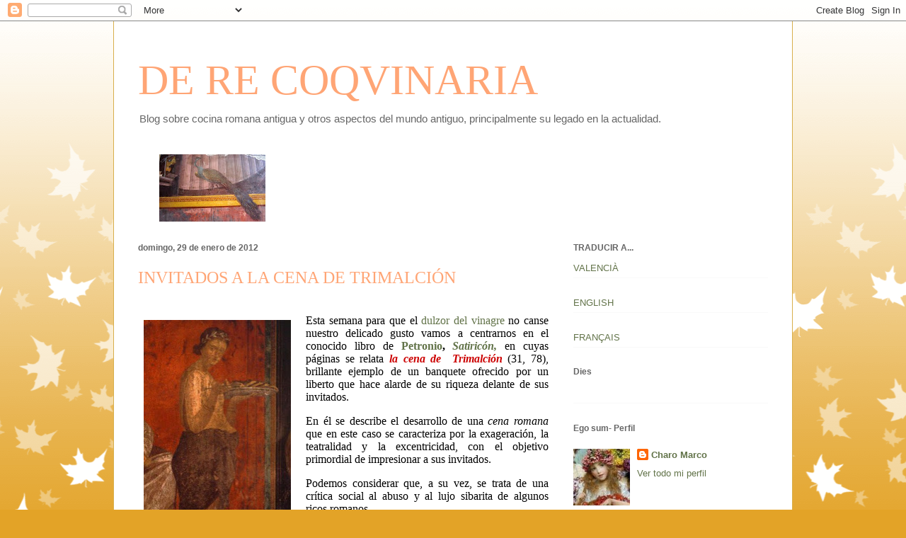

--- FILE ---
content_type: text/html; charset=UTF-8
request_url: https://derecoquinaria-sagunt.blogspot.com/2012/01/
body_size: 51878
content:
<!DOCTYPE html>
<html class='v2' dir='ltr' lang='es' xmlns='http://www.w3.org/1999/xhtml' xmlns:b='http://www.google.com/2005/gml/b' xmlns:data='http://www.google.com/2005/gml/data' xmlns:expr='http://www.google.com/2005/gml/expr'>
<head>
<link href='https://www.blogger.com/static/v1/widgets/335934321-css_bundle_v2.css' rel='stylesheet' type='text/css'/>
<meta content='width=1100' name='viewport'/>
<meta content='text/html; charset=UTF-8' http-equiv='Content-Type'/>
<meta content='blogger' name='generator'/>
<link href='https://derecoquinaria-sagunt.blogspot.com/favicon.ico' rel='icon' type='image/x-icon'/>
<link href='http://derecoquinaria-sagunt.blogspot.com/2012/01/' rel='canonical'/>
<link rel="alternate" type="application/atom+xml" title="DE RE COQVINARIA - Atom" href="https://derecoquinaria-sagunt.blogspot.com/feeds/posts/default" />
<link rel="alternate" type="application/rss+xml" title="DE RE COQVINARIA - RSS" href="https://derecoquinaria-sagunt.blogspot.com/feeds/posts/default?alt=rss" />
<link rel="service.post" type="application/atom+xml" title="DE RE COQVINARIA - Atom" href="https://www.blogger.com/feeds/30730892/posts/default" />
<!--Can't find substitution for tag [blog.ieCssRetrofitLinks]-->
<meta content='http://derecoquinaria-sagunt.blogspot.com/2012/01/' property='og:url'/>
<meta content='DE RE COQVINARIA' property='og:title'/>
<meta content='Blog sobre cocina romana antigua y otros aspectos del mundo antiguo, principalmente su legado en la actualidad.' property='og:description'/>
<title>DE RE COQVINARIA: enero 2012</title>
<style id='page-skin-1' type='text/css'><!--
/*
-----------------------------------------------
Blogger Template Style
Name:     Ethereal
Designer: Jason Morrow
URL:      jasonmorrow.etsy.com
----------------------------------------------- */
/* Variable definitions
====================
<Variable name="keycolor" description="Main Color" type="color" default="#000000"/>
<Group description="Body Text" selector="body">
<Variable name="body.font" description="Font" type="font"
default="normal normal 13px Arial, Tahoma, Helvetica, FreeSans, sans-serif"/>
<Variable name="body.text.color" description="Text Color" type="color" default="#666666"/>
</Group>
<Group description="Background" selector=".body-fauxcolumns-outer">
<Variable name="body.background.color" description="Outer Background" type="color" default="#fb5e53"/>
<Variable name="content.background.color" description="Main Background" type="color" default="#ffffff"/>
<Variable name="body.border.color" description="Border Color" type="color" default="#fb5e53"/>
</Group>
<Group description="Links" selector=".main-inner">
<Variable name="link.color" description="Link Color" type="color" default="#2198a6"/>
<Variable name="link.visited.color" description="Visited Color" type="color" default="#4d469c"/>
<Variable name="link.hover.color" description="Hover Color" type="color" default="#627349"/>
</Group>
<Group description="Blog Title" selector=".header h1">
<Variable name="header.font" description="Font" type="font"
default="normal normal 60px Times, 'Times New Roman', FreeSerif, serif"/>
<Variable name="header.text.color" description="Text Color" type="color" default="#ff8b8b"/>
</Group>
<Group description="Blog Description" selector=".header .description">
<Variable name="description.text.color" description="Description Color" type="color"
default="#666666"/>
</Group>
<Group description="Tabs Text" selector=".tabs-inner .widget li a">
<Variable name="tabs.font" description="Font" type="font"
default="normal normal 12px Arial, Tahoma, Helvetica, FreeSans, sans-serif"/>
<Variable name="tabs.selected.text.color" description="Selected Color" type="color" default="#ffffff"/>
<Variable name="tabs.text.color" description="Text Color" type="color" default="#666666"/>
</Group>
<Group description="Tabs Background" selector=".tabs-outer .PageList">
<Variable name="tabs.selected.background.color" description="Selected Color" type="color" default="#ffa183"/>
<Variable name="tabs.background.color" description="Background Color" type="color" default="#ffdfc7"/>
<Variable name="tabs.border.bevel.color" description="Bevel Color" type="color" default="#fb5e53"/>
</Group>
<Group description="Post Title" selector="h3.post-title, h4, h3.post-title a">
<Variable name="post.title.font" description="Font" type="font"
default="normal normal 24px Times, Times New Roman, serif"/>
<Variable name="post.title.text.color" description="Text Color" type="color" default="#2198a6"/>
</Group>
<Group description="Gadget Title" selector="h2">
<Variable name="widget.title.font" description="Title Font" type="font"
default="normal bold 12px Arial, Tahoma, Helvetica, FreeSans, sans-serif"/>
<Variable name="widget.title.text.color" description="Text Color" type="color" default="#666666"/>
<Variable name="widget.title.border.bevel.color" description="Bevel Color" type="color" default="#dbdbdb"/>
</Group>
<Group description="Accents" selector=".main-inner .widget">
<Variable name="widget.alternate.text.color" description="Alternate Color" type="color" default="#cccccc"/>
<Variable name="widget.border.bevel.color" description="Bevel Color" type="color" default="#dbdbdb"/>
</Group>
<Variable name="body.background" description="Body Background" type="background"
color="#e3a327" default="$(color) none repeat-x scroll top left"/>
<Variable name="body.background.gradient" description="Body Gradient Cap" type="url"
default="none"/>
<Variable name="body.background.imageBorder" description="Body Image Border" type="url"
default="none"/>
<Variable name="body.background.imageBorder.position.left" description="Body Image Border Left" type="length"
default="0" min="0" max="400px"/>
<Variable name="body.background.imageBorder.position.right" description="Body Image Border Right" type="length"
default="0" min="0" max="400px"/>
<Variable name="header.background.gradient" description="Header Background Gradient" type="url" default="none"/>
<Variable name="content.background.gradient" description="Content Gradient" type="url" default="none"/>
<Variable name="link.decoration" description="Link Decoration" type="string" default="none"/>
<Variable name="link.visited.decoration" description="Link Visited Decoration" type="string" default="none"/>
<Variable name="link.hover.decoration" description="Link Hover Decoration" type="string" default="underline"/>
<Variable name="widget.padding.top" description="Widget Padding Top" type="length" default="15px" min="0" max="100px"/>
<Variable name="date.space" description="Date Space" type="length" default="15px" min="0" max="100px"/>
<Variable name="post.first.padding.top" description="First Post Padding Top" type="length" default="0" min="0" max="100px"/>
<Variable name="mobile.background.overlay" description="Mobile Background Overlay" type="string" default=""/>
<Variable name="mobile.background.size" description="Mobile Background Size" type="string" default="auto"/>
<Variable name="startSide" description="Side where text starts in blog language" type="automatic" default="left"/>
<Variable name="endSide" description="Side where text ends in blog language" type="automatic" default="right"/>
*/
/* Content
----------------------------------------------- */
body {
font: normal normal 13px Arial, Tahoma, Helvetica, FreeSans, sans-serif;
color: #666666;
background: #e3a327 none repeat-x scroll top left;
}
html body .content-outer {
min-width: 0;
max-width: 100%;
width: 100%;
}
a:link {
text-decoration: none;
color: #627349;
}
a:visited {
text-decoration: none;
color: #4d469c;
}
a:hover {
text-decoration: underline;
color: #3778cd;
}
.main-inner {
padding-top: 15px;
}
.body-fauxcolumn-outer {
background: transparent url(//themes.googleusercontent.com/image?id=0BwVBOzw_-hbMNzE5NTg3YzUtMGU0Mi00OWQ3LTg2NjUtODk1OGVlMjg1YjZj) repeat-x scroll top center;
}
.content-fauxcolumns .fauxcolumn-inner {
background: #ffffff none repeat-x scroll top left;
border-left: 1px solid #d8af4c;
border-right: 1px solid #d8af4c;
}
/* Flexible Background
----------------------------------------------- */
.content-fauxcolumn-outer .fauxborder-left {
width: 100%;
padding-left: 0;
margin-left: -0;
background-color: transparent;
background-image: none;
background-repeat: no-repeat;
background-position: left top;
}
.content-fauxcolumn-outer .fauxborder-right {
margin-right: -0;
width: 0;
background-color: transparent;
background-image: none;
background-repeat: no-repeat;
background-position: right top;
}
/* Columns
----------------------------------------------- */
.content-inner {
padding: 0;
}
/* Header
----------------------------------------------- */
.header-inner {
padding: 27px 0 3px;
}
.header-inner .section {
margin: 0 35px;
}
.Header h1 {
font: normal normal 60px Times, 'Times New Roman', FreeSerif, serif;
color: #ffa575;
}
.Header h1 a {
color: #ffa575;
}
.Header .description {
font-size: 115%;
color: #666666;
}
.header-inner .Header .titlewrapper,
.header-inner .Header .descriptionwrapper {
padding-left: 0;
padding-right: 0;
margin-bottom: 0;
}
/* Tabs
----------------------------------------------- */
.tabs-outer {
position: relative;
background: transparent;
}
.tabs-cap-top, .tabs-cap-bottom {
position: absolute;
width: 100%;
}
.tabs-cap-bottom {
bottom: 0;
}
.tabs-inner {
padding: 0;
}
.tabs-inner .section {
margin: 0 35px;
}
*+html body .tabs-inner .widget li {
padding: 1px;
}
.PageList {
border-bottom: 1px solid #eddc83;
}
.tabs-inner .widget li.selected a,
.tabs-inner .widget li a:hover {
position: relative;
-moz-border-radius-topleft: 5px;
-moz-border-radius-topright: 5px;
-webkit-border-top-left-radius: 5px;
-webkit-border-top-right-radius: 5px;
-goog-ms-border-top-left-radius: 5px;
-goog-ms-border-top-right-radius: 5px;
border-top-left-radius: 5px;
border-top-right-radius: 5px;
background: #eddc83 none ;
color: #627349;
}
.tabs-inner .widget li a {
display: inline-block;
margin: 0;
margin-right: 1px;
padding: .65em 1.5em;
font: normal normal 12px Arial, Tahoma, Helvetica, FreeSans, sans-serif;
color: #627349;
background-color: #fff5b7;
-moz-border-radius-topleft: 5px;
-moz-border-radius-topright: 5px;
-webkit-border-top-left-radius: 5px;
-webkit-border-top-right-radius: 5px;
-goog-ms-border-top-left-radius: 5px;
-goog-ms-border-top-right-radius: 5px;
border-top-left-radius: 5px;
border-top-right-radius: 5px;
}
/* Headings
----------------------------------------------- */
h2 {
font: normal bold 12px Verdana, Geneva, sans-serif;
color: #666666;
}
/* Widgets
----------------------------------------------- */
.main-inner .column-left-inner {
padding: 0 0 0 20px;
}
.main-inner .column-left-inner .section {
margin-right: 0;
}
.main-inner .column-right-inner {
padding: 0 20px 0 0;
}
.main-inner .column-right-inner .section {
margin-left: 0;
}
.main-inner .section {
padding: 0;
}
.main-inner .widget {
padding: 0 0 15px;
margin: 20px 0;
border-bottom: 1px solid #f9f9f9;
}
.main-inner .widget h2 {
margin: 0;
padding: .6em 0 .5em;
}
.footer-inner .widget h2 {
padding: 0 0 .4em;
}
.main-inner .widget h2 + div, .footer-inner .widget h2 + div {
padding-top: 15px;
}
.main-inner .widget .widget-content {
margin: 0;
padding: 15px 0 0;
}
.main-inner .widget ul, .main-inner .widget #ArchiveList ul.flat {
margin: -15px -15px -15px;
padding: 0;
list-style: none;
}
.main-inner .sidebar .widget h2 {
border-bottom: 1px solid transparent;
}
.main-inner .widget #ArchiveList {
margin: -15px 0 0;
}
.main-inner .widget ul li, .main-inner .widget #ArchiveList ul.flat li {
padding: .5em 15px;
text-indent: 0;
}
.main-inner .widget #ArchiveList ul li {
padding-top: .25em;
padding-bottom: .25em;
}
.main-inner .widget ul li:first-child, .main-inner .widget #ArchiveList ul.flat li:first-child {
border-top: none;
}
.main-inner .widget ul li:last-child, .main-inner .widget #ArchiveList ul.flat li:last-child {
border-bottom: none;
}
.main-inner .widget .post-body ul {
padding: 0 2.5em;
margin: .5em 0;
list-style: disc;
}
.main-inner .widget .post-body ul li {
padding: 0.25em 0;
margin-bottom: .25em;
color: #666666;
border: none;
}
.footer-inner .widget ul {
padding: 0;
list-style: none;
}
.widget .zippy {
color: #666666;
}
/* Posts
----------------------------------------------- */
.main.section {
margin: 0 20px;
}
body .main-inner .Blog {
padding: 0;
background-color: transparent;
border: none;
}
.main-inner .widget h2.date-header {
border-bottom: 1px solid transparent;
}
.date-outer {
position: relative;
margin: 15px 0 20px;
}
.date-outer:first-child {
margin-top: 0;
}
.date-posts {
clear: both;
}
.post-outer, .inline-ad {
border-bottom: 1px solid #f9f9f9;
padding: 30px 0;
}
.post-outer {
padding-bottom: 10px;
}
.post-outer:first-child {
padding-top: 0;
border-top: none;
}
.post-outer:last-child, .inline-ad:last-child {
border-bottom: none;
}
.post-body img {
padding: 8px;
}
h3.post-title, h4 {
font: normal normal 24px Times, Times New Roman, serif;
color: #ffa575;
}
h3.post-title a {
font: normal normal 24px Times, Times New Roman, serif;
color: #ffa575;
text-decoration: none;
}
h3.post-title a:hover {
color: #3778cd;
text-decoration: underline;
}
.post-header {
margin: 0 0 1.5em;
}
.post-body {
line-height: 1.4;
}
.post-footer {
margin: 1.5em 0 0;
}
#blog-pager {
padding: 15px;
}
.blog-feeds, .post-feeds {
margin: 1em 0;
text-align: center;
}
.post-outer .comments {
margin-top: 2em;
}
/* Comments
----------------------------------------------- */
.comments .comments-content .icon.blog-author {
background-repeat: no-repeat;
background-image: url([data-uri]);
}
.comments .comments-content .loadmore a {
background: #ffffff none repeat-x scroll top left;
}
.comments .comments-content .loadmore a {
border-top: 1px solid transparent;
border-bottom: 1px solid transparent;
}
.comments .comment-thread.inline-thread {
background: #ffffff none repeat-x scroll top left;
}
.comments .continue {
border-top: 2px solid transparent;
}
/* Footer
----------------------------------------------- */
.footer-inner {
padding: 30px 0;
overflow: hidden;
}
/* Mobile
----------------------------------------------- */
body.mobile  {
background-size: auto
}
.mobile .body-fauxcolumn-outer {
background: ;
}
.mobile .content-fauxcolumns .fauxcolumn-inner {
opacity: 0.75;
}
.mobile .content-fauxcolumn-outer .fauxborder-right {
margin-right: 0;
}
.mobile-link-button {
background-color: #eddc83;
}
.mobile-link-button a:link, .mobile-link-button a:visited {
color: #627349;
}
.mobile-index-contents {
color: #444444;
}
.mobile .body-fauxcolumn-outer {
background-size: 100% auto;
}
.mobile .mobile-date-outer {
border-bottom: transparent;
}
.mobile .PageList {
border-bottom: none;
}
.mobile .tabs-inner .section {
margin: 0;
}
.mobile .tabs-inner .PageList .widget-content {
background: #eddc83 none;
color: #627349;
}
.mobile .tabs-inner .PageList .widget-content .pagelist-arrow {
border-left: 1px solid #627349;
}
.mobile .footer-inner {
overflow: visible;
}
body.mobile .AdSense {
margin: 0 -10px;
}

--></style>
<style id='template-skin-1' type='text/css'><!--
body {
min-width: 960px;
}
.content-outer, .content-fauxcolumn-outer, .region-inner {
min-width: 960px;
max-width: 960px;
_width: 960px;
}
.main-inner .columns {
padding-left: 0;
padding-right: 310px;
}
.main-inner .fauxcolumn-center-outer {
left: 0;
right: 310px;
/* IE6 does not respect left and right together */
_width: expression(this.parentNode.offsetWidth -
parseInt("0") -
parseInt("310px") + 'px');
}
.main-inner .fauxcolumn-left-outer {
width: 0;
}
.main-inner .fauxcolumn-right-outer {
width: 310px;
}
.main-inner .column-left-outer {
width: 0;
right: 100%;
margin-left: -0;
}
.main-inner .column-right-outer {
width: 310px;
margin-right: -310px;
}
#layout {
min-width: 0;
}
#layout .content-outer {
min-width: 0;
width: 800px;
}
#layout .region-inner {
min-width: 0;
width: auto;
}
body#layout div.add_widget {
padding: 8px;
}
body#layout div.add_widget a {
margin-left: 32px;
}
--></style>
<link href='https://www.blogger.com/dyn-css/authorization.css?targetBlogID=30730892&amp;zx=738a8bbb-7612-46bf-8994-7bcc79dc2162' media='none' onload='if(media!=&#39;all&#39;)media=&#39;all&#39;' rel='stylesheet'/><noscript><link href='https://www.blogger.com/dyn-css/authorization.css?targetBlogID=30730892&amp;zx=738a8bbb-7612-46bf-8994-7bcc79dc2162' rel='stylesheet'/></noscript>
<meta name='google-adsense-platform-account' content='ca-host-pub-1556223355139109'/>
<meta name='google-adsense-platform-domain' content='blogspot.com'/>

</head>
<body class='loading'>
<div class='navbar section' id='navbar' name='Barra de navegación'><div class='widget Navbar' data-version='1' id='Navbar1'><script type="text/javascript">
    function setAttributeOnload(object, attribute, val) {
      if(window.addEventListener) {
        window.addEventListener('load',
          function(){ object[attribute] = val; }, false);
      } else {
        window.attachEvent('onload', function(){ object[attribute] = val; });
      }
    }
  </script>
<div id="navbar-iframe-container"></div>
<script type="text/javascript" src="https://apis.google.com/js/platform.js"></script>
<script type="text/javascript">
      gapi.load("gapi.iframes:gapi.iframes.style.bubble", function() {
        if (gapi.iframes && gapi.iframes.getContext) {
          gapi.iframes.getContext().openChild({
              url: 'https://www.blogger.com/navbar/30730892?origin\x3dhttps://derecoquinaria-sagunt.blogspot.com',
              where: document.getElementById("navbar-iframe-container"),
              id: "navbar-iframe"
          });
        }
      });
    </script><script type="text/javascript">
(function() {
var script = document.createElement('script');
script.type = 'text/javascript';
script.src = '//pagead2.googlesyndication.com/pagead/js/google_top_exp.js';
var head = document.getElementsByTagName('head')[0];
if (head) {
head.appendChild(script);
}})();
</script>
</div></div>
<div class='body-fauxcolumns'>
<div class='fauxcolumn-outer body-fauxcolumn-outer'>
<div class='cap-top'>
<div class='cap-left'></div>
<div class='cap-right'></div>
</div>
<div class='fauxborder-left'>
<div class='fauxborder-right'></div>
<div class='fauxcolumn-inner'>
</div>
</div>
<div class='cap-bottom'>
<div class='cap-left'></div>
<div class='cap-right'></div>
</div>
</div>
</div>
<div class='content'>
<div class='content-fauxcolumns'>
<div class='fauxcolumn-outer content-fauxcolumn-outer'>
<div class='cap-top'>
<div class='cap-left'></div>
<div class='cap-right'></div>
</div>
<div class='fauxborder-left'>
<div class='fauxborder-right'></div>
<div class='fauxcolumn-inner'>
</div>
</div>
<div class='cap-bottom'>
<div class='cap-left'></div>
<div class='cap-right'></div>
</div>
</div>
</div>
<div class='content-outer'>
<div class='content-cap-top cap-top'>
<div class='cap-left'></div>
<div class='cap-right'></div>
</div>
<div class='fauxborder-left content-fauxborder-left'>
<div class='fauxborder-right content-fauxborder-right'></div>
<div class='content-inner'>
<header>
<div class='header-outer'>
<div class='header-cap-top cap-top'>
<div class='cap-left'></div>
<div class='cap-right'></div>
</div>
<div class='fauxborder-left header-fauxborder-left'>
<div class='fauxborder-right header-fauxborder-right'></div>
<div class='region-inner header-inner'>
<div class='header section' id='header' name='Cabecera'><div class='widget Header' data-version='1' id='Header1'>
<div id='header-inner'>
<div class='titlewrapper'>
<h1 class='title'>
<a href='https://derecoquinaria-sagunt.blogspot.com/'>
DE RE COQVINARIA
</a>
</h1>
</div>
<div class='descriptionwrapper'>
<p class='description'><span>Blog sobre cocina romana antigua y otros aspectos del mundo antiguo, principalmente su legado en la actualidad.</span></p>
</div>
</div>
</div><div class='widget Image' data-version='1' id='Image1'>
<div class='widget-content'>
<img alt='' height='95' id='Image1_img' src='//4.bp.blogspot.com/_m5oixN6XUsE/TJ8PM4h_qTI/AAAAAAAAJJ4/PoE0ToVDCno/S150/POMPEI+758.JPG' width='150'/>
<br/>
</div>
<div class='clear'></div>
</div></div>
</div>
</div>
<div class='header-cap-bottom cap-bottom'>
<div class='cap-left'></div>
<div class='cap-right'></div>
</div>
</div>
</header>
<div class='tabs-outer'>
<div class='tabs-cap-top cap-top'>
<div class='cap-left'></div>
<div class='cap-right'></div>
</div>
<div class='fauxborder-left tabs-fauxborder-left'>
<div class='fauxborder-right tabs-fauxborder-right'></div>
<div class='region-inner tabs-inner'>
<div class='tabs no-items section' id='crosscol' name='Multicolumnas'></div>
<div class='tabs no-items section' id='crosscol-overflow' name='Cross-Column 2'></div>
</div>
</div>
<div class='tabs-cap-bottom cap-bottom'>
<div class='cap-left'></div>
<div class='cap-right'></div>
</div>
</div>
<div class='main-outer'>
<div class='main-cap-top cap-top'>
<div class='cap-left'></div>
<div class='cap-right'></div>
</div>
<div class='fauxborder-left main-fauxborder-left'>
<div class='fauxborder-right main-fauxborder-right'></div>
<div class='region-inner main-inner'>
<div class='columns fauxcolumns'>
<div class='fauxcolumn-outer fauxcolumn-center-outer'>
<div class='cap-top'>
<div class='cap-left'></div>
<div class='cap-right'></div>
</div>
<div class='fauxborder-left'>
<div class='fauxborder-right'></div>
<div class='fauxcolumn-inner'>
</div>
</div>
<div class='cap-bottom'>
<div class='cap-left'></div>
<div class='cap-right'></div>
</div>
</div>
<div class='fauxcolumn-outer fauxcolumn-left-outer'>
<div class='cap-top'>
<div class='cap-left'></div>
<div class='cap-right'></div>
</div>
<div class='fauxborder-left'>
<div class='fauxborder-right'></div>
<div class='fauxcolumn-inner'>
</div>
</div>
<div class='cap-bottom'>
<div class='cap-left'></div>
<div class='cap-right'></div>
</div>
</div>
<div class='fauxcolumn-outer fauxcolumn-right-outer'>
<div class='cap-top'>
<div class='cap-left'></div>
<div class='cap-right'></div>
</div>
<div class='fauxborder-left'>
<div class='fauxborder-right'></div>
<div class='fauxcolumn-inner'>
</div>
</div>
<div class='cap-bottom'>
<div class='cap-left'></div>
<div class='cap-right'></div>
</div>
</div>
<!-- corrects IE6 width calculation -->
<div class='columns-inner'>
<div class='column-center-outer'>
<div class='column-center-inner'>
<div class='main section' id='main' name='Principal'><div class='widget Blog' data-version='1' id='Blog1'>
<div class='blog-posts hfeed'>

          <div class="date-outer">
        
<h2 class='date-header'><span>domingo, 29 de enero de 2012</span></h2>

          <div class="date-posts">
        
<div class='post-outer'>
<div class='post hentry uncustomized-post-template' itemprop='blogPost' itemscope='itemscope' itemtype='http://schema.org/BlogPosting'>
<meta content='https://blogger.googleusercontent.com/img/b/R29vZ2xl/AVvXsEj2C3h-Fwc5Avs-L76SC6vzoumACQQ3DAMk9DKbUzJbf5guWxlO-RRErffEol3cjkCslUDskGQCwaEZSPp407CH9sXuF-QKKZhDuZ-40x5on7e0GR8wezpWHmzKmg9bGBUjfy260w/s400/fresco+pompeya.jpg' itemprop='image_url'/>
<meta content='30730892' itemprop='blogId'/>
<meta content='2885842250953299684' itemprop='postId'/>
<a name='2885842250953299684'></a>
<h3 class='post-title entry-title' itemprop='name'>
<a href='https://derecoquinaria-sagunt.blogspot.com/2012/01/invitados-la-cena-de-trimalcion.html'>INVITADOS A LA CENA DE TRIMALCIÓN</a>
</h3>
<div class='post-header'>
<div class='post-header-line-1'></div>
</div>
<div class='post-body entry-content' id='post-body-2885842250953299684' itemprop='description articleBody'>
<br />
<div class="separator" style="clear: both; text-align: center;">
<a href="https://blogger.googleusercontent.com/img/b/R29vZ2xl/AVvXsEj2C3h-Fwc5Avs-L76SC6vzoumACQQ3DAMk9DKbUzJbf5guWxlO-RRErffEol3cjkCslUDskGQCwaEZSPp407CH9sXuF-QKKZhDuZ-40x5on7e0GR8wezpWHmzKmg9bGBUjfy260w/s1600/fresco+pompeya.jpg" imageanchor="1" style="clear: left; float: left; margin-bottom: 1em; margin-right: 1em;"><img border="0" height="400" src="https://blogger.googleusercontent.com/img/b/R29vZ2xl/AVvXsEj2C3h-Fwc5Avs-L76SC6vzoumACQQ3DAMk9DKbUzJbf5guWxlO-RRErffEol3cjkCslUDskGQCwaEZSPp407CH9sXuF-QKKZhDuZ-40x5on7e0GR8wezpWHmzKmg9bGBUjfy260w/s400/fresco+pompeya.jpg" width="208" /></a></div>
<div class="MsoNormal" style="color: black; font-family: Georgia,&quot;Times New Roman&quot;,serif; line-height: normal; margin-bottom: 0.0001pt; text-align: justify;">
<span style="font-size: 12pt;">Esta
semana para que el <a href="http://derecoquinaria-sagunt.blogspot.com/2012/01/vinagre-el-deseado-por-su-dulzor.html">dulzor del vinagre</a> no canse nuestro
delicado gusto vamos a centrarnos en el conocido libro de <b><a href="http://es.wikipedia.org/wiki/Petronio">Petronio</a>,
<a href="http://es.wikipedia.org/wiki/El_Satiric%C3%B3n"><i>Satiricón,</i></a></b><b><i> </i></b>en
cuyas páginas se relata <b style="color: #cc0000;"><i>la cena de </i></b></span><b style="color: #cc0000;"><i><span lang="ES-TRAD" style="font-size: 12pt;">&nbsp;Trimalción</span></i></b><span lang="ES-TRAD" style="font-size: 12pt;"> (31, 78), brillante ejemplo de un banquete
ofrecido por un liberto que hace alarde de su riqueza delante de sus invitados.&nbsp;</span></div>
<div class="MsoNormal" style="color: black; font-family: Georgia,&quot;Times New Roman&quot;,serif; line-height: normal; margin-bottom: 0.0001pt; text-align: justify;">
<br /></div>
<div class="MsoNormal" style="color: black; font-family: Georgia,&quot;Times New Roman&quot;,serif; line-height: normal; margin-bottom: 0.0001pt; text-align: justify;">
<span lang="ES-TRAD" style="font-size: 12pt;">En él se describe el desarrollo de una <i>cena romana</i> que en este caso se
caracteriza por la exageración, la teatralidad y la excentricidad, con el
objetivo primordial de impresionar a sus invitados.&nbsp;</span></div>
<div class="MsoNormal" style="color: black; font-family: Georgia,&quot;Times New Roman&quot;,serif; line-height: normal; margin-bottom: 0.0001pt; text-align: justify;">
<br /></div>
<div class="MsoNormal" style="color: black; font-family: Georgia,&quot;Times New Roman&quot;,serif; line-height: normal; margin-bottom: 0.0001pt; text-align: justify;">
<span lang="ES-TRAD" style="font-size: 12pt;">Podemos considerar que, a su vez, se trata de una
crítica social al abuso y al lujo sibarita de algunos ricos romanos.</span></div>
<div class="MsoNormal" style="color: black; font-family: Georgia,&quot;Times New Roman&quot;,serif; line-height: normal; margin-bottom: 0.0001pt; text-align: justify;">
<br /></div>
<div class="MsoNormal" style="color: black; font-family: Georgia,&quot;Times New Roman&quot;,serif; line-height: normal; margin-bottom: 0.0001pt; text-align: justify;">
<span lang="ES-TRAD" style="font-size: 12pt;">Tras ver cuáles fueron los platos que se sirvieron
para la ocasión, intentaremos recrear nuestro propio banquete, pero eso sí, </span><span style="font-size: 12pt;">con los tiempos
que corren, será más conveniente ser comedidos y acoplar el convite&nbsp; a nuestras posibilidades. </span></div>
<div class="MsoNormal" style="color: black; font-family: Georgia,&quot;Times New Roman&quot;,serif; line-height: normal; margin-bottom: 0.0001pt; text-align: justify;">
<br /></div>
<div class="MsoNormal" style="color: black; font-family: Georgia,&quot;Times New Roman&quot;,serif; line-height: normal; margin-bottom: 0.0001pt; text-align: justify;">
<span style="font-size: 12pt;">El
menú servido por Trimalción fue el siguiente:</span><span lang="ES-TRAD" style="font-size: 12pt;"></span></div>
<div class="MsoNormal" style="color: black; font-family: Georgia,&quot;Times New Roman&quot;,serif; line-height: normal; margin-bottom: 0.0001pt; text-align: justify;">
<br /></div>
<div class="MsoNormal" style="color: black; font-family: Georgia,&quot;Times New Roman&quot;,serif; line-height: normal; margin-bottom: 0.0001pt; text-align: justify;">
<br /></div>
<div class="MsoNormal" style="color: black; font-family: Georgia,&quot;Times New Roman&quot;,serif; line-height: normal; margin-bottom: 0.0001pt; text-align: justify;">
<b><i><span lang="ES-TRAD" style="font-size: 12pt;">GUSTATIO</span></i></b></div>
<div class="MsoNormal" style="color: black; font-family: Georgia,&quot;Times New Roman&quot;,serif; line-height: normal; margin-bottom: 0.0001pt; text-align: justify;">
<br /></div>
<div class="MsoNormal" style="color: #134f5c; font-family: Georgia,&quot;Times New Roman&quot;,serif; line-height: normal; margin-bottom: 0.0001pt; text-align: justify;">
<i><span lang="ES-TRAD" style="font-size: 12pt;">&#8220;</span></i><i><span lang="ES-TRAD" style="font-size: 12pt;">Se presentaron unos <b>entremeses espléndidos&#8221;</b>: </span></i><b><i><span lang="ES-TRAD" style="font-size: 12pt;"></span></i></b></div>
<div class="MsoNormal" style="color: #134f5c; font-family: Georgia,&quot;Times New Roman&quot;,serif; line-height: normal; margin-bottom: 0.0001pt; text-align: justify;">
<i><span lang="ES-TRAD" style="font-size: 12pt;">&#8220;Sobre una
fuente destinada a los <b>aperitivos </b>había un asnillo en bronce de Corinto
con un serón que contenía en un cogujón <b>aceitunas verdes y en el otro negras&#8221;</b></span></i></div>
<div class="MsoNormal" style="color: #134f5c; font-family: Georgia,&quot;Times New Roman&quot;,serif; line-height: normal; margin-bottom: 0.0001pt; text-align: justify;">
<i><span lang="ES-TRAD" style="font-size: 12pt;">&#8220;Puentecillos
trabados sostenían unos <b>lirones empapados en miel y en adormidera. </b>&nbsp;&#8220;Un poco más lejos <b>salchichas chirriantes</b>
sobre unas parrillas de plata, y debajo de las berrillas, <b>ciruelas de Sitia con panales
de granada&#8221;</b></span></i></div>
<div class="MsoNormal" style="color: #134f5c; font-family: Georgia,&quot;Times New Roman&quot;,serif; line-height: normal; margin-bottom: 0.0001pt; text-align: justify;">
<i><span lang="ES-TRAD" style="font-size: 12pt;">&nbsp;&#8220;Nos presentan una mesita sobre la cual había
un canastillo, y en él una gallina de madera recostada, como cuando incuban los
huevos.&nbsp; Se acercaron en seguida dos
camareros que, escarbando en la paja crujiente, sacaron unos huevos de Pava, que distribuyeron entre
los comensales.&nbsp; [&#8230;] Se nos ofrecen para
ello unas cucharas, que no pesaban menos de media libra, y golpearnos los <b>huevos recubiertos de una pasta ligera que
imitaba perfectamente la cáscara. </b>&nbsp;[&#8230;] de dentro de la cáscara, saqué un <b>becafigo gordo, rebozado con yema de huevo
pimentado</b>&#8221;.</span></i></div>
<div class="MsoNormal" style="color: #134f5c; font-family: Georgia,&quot;Times New Roman&quot;,serif; line-height: normal; margin-bottom: 0.0001pt; text-align: justify;">
<i><span lang="ES-TRAD" style="font-size: 12pt;">Todo ello regado con<b> &#8220;Falerno Opimiano</b></span></i><b><i><span lang="ES-TRAD" style="font-size: 12pt;"> de cien
años&#8221;. </span></i></b></div>
<div class="MsoNormal" style="color: black; font-family: Georgia,&quot;Times New Roman&quot;,serif; line-height: normal; margin-bottom: 0.0001pt; text-align: justify;">
<br /></div>
<div class="MsoNormal" style="color: black; font-family: Georgia,&quot;Times New Roman&quot;,serif; line-height: normal; margin-bottom: 0.0001pt; text-align: justify;">
<b><i><span lang="ES-TRAD" style="font-size: 12pt;">PRIMA MENSA</span></i></b></div>
<div class="MsoNormal" style="color: #134f5c; font-family: Georgia,&quot;Times New Roman&quot;,serif; line-height: normal; margin-bottom: 0.0001pt; text-align: justify;">
<span style="font-size: 12pt;"><br />
</span><i><span style="font-size: 12pt;">&#8220;Llegada
del <b>segundo servicio,</b>&#8230;era un
dispositivo en forma de globo, en torno del cual estaban dispuestos los signos
del Zodiaco, ordenados y en círculo.&nbsp;
Encima de cada cual el jefe del comedor había dispuesto platos que, por
su forma o su naturaleza, tenían alguna relación con las constelaciones. </span></i><i><span style="font-size: 12pt;"></span></i></div>
<div class="MsoNormal" style="color: #134f5c; font-family: Georgia,&quot;Times New Roman&quot;,serif; line-height: normal; margin-bottom: 0.0001pt; text-align: justify;">
<i><span style="font-size: 12pt;">Sobre el Aries,<b> garbanzos
llamados de carnero;</b> </span></i><i><span style="font-size: 12pt;"></span></i></div>
<div class="MsoNormal" style="color: #134f5c; font-family: Georgia,&quot;Times New Roman&quot;,serif; line-height: normal; margin-bottom: 0.0001pt; text-align: justify;">
<i><span style="font-size: 12pt;">Sobre</span></i><i><span style="font-size: 12pt;"> Tauro<b>, un pie de vaca; </b></span></i><i><span style="font-size: 12pt;"></span></i></div>
<div class="MsoNormal" style="color: #134f5c; font-family: Georgia,&quot;Times New Roman&quot;,serif; line-height: normal; margin-bottom: 0.0001pt; text-align: justify;">
<i><span style="font-size: 12pt;">Sobre</span></i><i><span style="font-size: 12pt;"> Géminis, <b>criadillas y riñones; </b></span></i><b><i><span style="font-size: 12pt;"></span></i></b></div>
<div class="MsoNormal" style="color: #134f5c; font-family: Georgia,&quot;Times New Roman&quot;,serif; line-height: normal; margin-bottom: 0.0001pt; text-align: justify;">
<i><span style="font-size: 12pt;">Sobre</span></i><i><span style="font-size: 12pt;"> el Cáncer, <b>una corona</b>; </span></i><i><span style="font-size: 12pt;"></span></i></div>
<div class="MsoNormal" style="color: #134f5c; font-family: Georgia,&quot;Times New Roman&quot;,serif; line-height: normal; margin-bottom: 0.0001pt; text-align: justify;">
<i><span style="font-size: 12pt;">Sobre</span></i><i><span style="font-size: 12pt;"> el Leo, <b>higos africanos; </b></span></i><i><span style="font-size: 12pt;"></span></i></div>
<div class="MsoNormal" style="color: #134f5c; font-family: Georgia,&quot;Times New Roman&quot;,serif; line-height: normal; margin-bottom: 0.0001pt; text-align: justify;">
<i><span style="font-size: 12pt;">Sobre</span></i><i><span style="font-size: 12pt;"> Virgo, <b>una matriz de cerda; </b></span></i><i><span style="font-size: 12pt;"></span></i></div>
<div class="MsoNormal" style="color: #134f5c; font-family: Georgia,&quot;Times New Roman&quot;,serif; line-height: normal; margin-bottom: 0.0001pt; text-align: justify;">
<i><span style="font-size: 12pt;">Sobre</span></i><i><span style="font-size: 12pt;"> Libra, una balanza,
en uno de cuyos platillos había<b> una
tarta</b>, y en el otro,<b> un pastel; </b></span></i><i><span style="font-size: 12pt;"></span></i></div>
<div class="MsoNormal" style="color: #134f5c; font-family: Georgia,&quot;Times New Roman&quot;,serif; line-height: normal; margin-bottom: 0.0001pt; text-align: justify;">
<i><span style="font-size: 12pt;">Sobre</span></i><i><span style="font-size: 12pt;"> Escorpio, <b>un pececillo de mar; </b></span></i><i><span style="font-size: 12pt;"></span></i></div>
<div class="MsoNormal" style="color: #134f5c; font-family: Georgia,&quot;Times New Roman&quot;,serif; line-height: normal; margin-bottom: 0.0001pt; text-align: justify;">
<i><span style="font-size: 12pt;">Sobre</span></i><i><span style="font-size: 12pt;"> Sagitario<b>, una liebre;</b></span></i><i><span style="font-size: 12pt;"></span></i></div>
<div class="MsoNormal" style="color: #134f5c; font-family: Georgia,&quot;Times New Roman&quot;,serif; line-height: normal; margin-bottom: 0.0001pt; text-align: justify;">
<i><span style="font-size: 12pt;">Sobre</span></i><i><span style="font-size: 12pt;"> Capricornio, <b>una langosta de mar; </b></span></i><i><span style="font-size: 12pt;"></span></i></div>
<div class="MsoNormal" style="color: #134f5c; font-family: Georgia,&quot;Times New Roman&quot;,serif; line-height: normal; margin-bottom: 0.0001pt; text-align: justify;">
<i><span style="font-size: 12pt;">Sobre</span></i><i><span style="font-size: 12pt;"> Acuario, <b>un ganso; </b></span></i><i><span style="font-size: 12pt;"></span></i></div>
<div class="MsoNormal" style="color: #134f5c; font-family: Georgia,&quot;Times New Roman&quot;,serif; line-height: normal; margin-bottom: 0.0001pt; text-align: justify;">
<i><span style="font-size: 12pt;">Sobre</span></i><i><span style="font-size: 12pt;"> Piscis, <b>dos rodaballos. </b></span></i><i><span style="font-size: 12pt;"></span></i></div>
<div class="MsoNormal" style="color: #134f5c; font-family: Georgia,&quot;Times New Roman&quot;,serif; line-height: normal; margin-bottom: 0.0001pt; text-align: justify;">
<i><span style="font-size: 12pt;">En medio del globo, un trozo de césped con hierbas, sosteniendo <b>un panal de miel</b>.&nbsp; </span></i></div>
<div class="MsoNormal" style="color: #134f5c; font-family: Georgia,&quot;Times New Roman&quot;,serif; line-height: normal; margin-bottom: 0.0001pt; text-align: justify;">
<i><span style="font-size: 12pt;">Un esclavo egipcio nos ofrecía en torno <b>pan caliente </b>en un canastillo de plata...</span></i></div>
<div class="MsoNormal" style="color: #134f5c; font-family: Georgia,&quot;Times New Roman&quot;,serif; line-height: normal; margin-bottom: 0.0001pt; text-align: justify;">
<br /></div>
<div class="separator" style="clear: both; text-align: center;">
<a href="https://blogger.googleusercontent.com/img/b/R29vZ2xl/AVvXsEi6FOreoTkYA_a99BeiWMYGTLxu4gArU_ouwHh4ZMDUK-Ikyd7HIBv-T3ouoYyQVJ6JeA-OboXL9USic9szV5n-ewACmrPRmRuA5p9wH3Lrahzrewl5H8yyqiic6RHEcuyidl0eyA/s1600/fresco+pompeya+1.jpg" imageanchor="1" style="margin-left: 1em; margin-right: 1em;"><img border="0" height="203" src="https://blogger.googleusercontent.com/img/b/R29vZ2xl/AVvXsEi6FOreoTkYA_a99BeiWMYGTLxu4gArU_ouwHh4ZMDUK-Ikyd7HIBv-T3ouoYyQVJ6JeA-OboXL9USic9szV5n-ewACmrPRmRuA5p9wH3Lrahzrewl5H8yyqiic6RHEcuyidl0eyA/s320/fresco+pompeya+1.jpg" width="320" /></a></div>
<div class="MsoNormal" style="color: #134f5c; font-family: Georgia,&quot;Times New Roman&quot;,serif; line-height: normal; margin-bottom: 0.0001pt; text-align: justify;">
<br /></div>
<div class="MsoNormal" style="color: #134f5c; font-family: Georgia,&quot;Times New Roman&quot;,serif; line-height: normal; margin-bottom: 0.0001pt; text-align: justify;">
<i><span lang="ES-TRAD" style="font-size: 12pt;">Cuatro
esclavos danzando se acercaron a la mesa, y levantaron la parte superior de
aquel globo y al punto apareció ante nuestros ojos <b>un nuevo servicio</b>: </span></i></div>
<div class="MsoNormal" style="color: #134f5c; font-family: Georgia,&quot;Times New Roman&quot;,serif; line-height: normal; margin-bottom: 0.0001pt; text-align: justify;">
<b><i><span lang="ES-TRAD" style="font-size: 12pt;">Aves
cebadas, ubres de cerda, una liebre</span></i></b><b><i><span lang="ES-TRAD" style="font-size: 12pt;"> </span></i></b><i><span lang="ES-TRAD" style="font-size: 12pt;">con alas sobre el<b> </b>costado, figurando
un Pegaso.&nbsp; Advertimos también en los
ángulos de la enorme bandeja cuatro sátiros, de cuyos pellejos caía <b>garum con pimienta sobre los peces,</b> que
nadaban como en un estanque.&nbsp; </span></i></div>
<div class="MsoNormal" style="color: #134f5c; font-family: Georgia,&quot;Times New Roman&quot;,serif; line-height: normal; margin-bottom: 0.0001pt; text-align: justify;">
<i><span lang="ES-TRAD" style="font-size: 12pt;">No sabíamos
qué significaba todo aquello, cuando llegó hasta nosotros un inmenso griterío
surgido fuera del comedor, y he aquí que unos perros de Laconia empezaron a dar
vueltas en torno de la mesa.&nbsp; A ellos les
seguía una bandeja con <b>un inmenso jabalí,&#8230;</b>de sus colmillos colgaban
dos espuertas tejidas con hojas de palmera, llena la una de <b>dátiles
de Siria y la otra de dátiles de la Tebaida.</b>&nbsp; En torno de
él, y como colgados de sus ubres, una serie de <b>lechoncitos, hechos de pasta cocida,</b> indicando que se
trataba de una jabalina.&nbsp; </span></i></div>
<div class="MsoNormal" style="color: #134f5c; font-family: Georgia,&quot;Times New Roman&quot;,serif; line-height: normal; margin-bottom: 0.0001pt; text-align: justify;">
<i><span lang="ES-TRAD" style="font-size: 12pt;">&#8230;Mientras
habíamos y comentamos el hecho, un <b>esclavo muy hermoso</b>, coronado de
pámpanos y hiedra, nos ofreció <b>diversas
clases de uva</b> en un canastillo&#8230;</span></i></div>
<div class="MsoNormal" style="color: #134f5c; font-family: Georgia,&quot;Times New Roman&quot;,serif; line-height: normal; margin-bottom: 0.0001pt; text-align: justify;">
<i><span lang="ES-TRAD" style="font-size: 12pt;">Al momento
entraron <b>tres cerdos blancos </b>provistos de cabestros y de sus respectivas
campanillas... En seguida llamó al jefe de la cocina y, sin esperar nuestra
elección, mandó matar el cerdo mayor&#8230; Le ordenó volverse a la cocina y retirar
los cerdos; para prepararlos en seguida.</span></i></div>
<div class="MsoNormal" style="color: #134f5c; font-family: Georgia,&quot;Times New Roman&quot;,serif; line-height: normal; margin-bottom: 0.0001pt; text-align: justify;">
<i><span lang="ES-TRAD" style="font-size: 12pt;">Luego Trimalción
nos miró paternalmente y nos dijo: &#171;<b>Haced
los honores a este vino, </b>pero si os parece flojo lo cambiaré&#187;... </span></i></div>
<div class="MsoNormal" style="color: #134f5c; font-family: Georgia,&quot;Times New Roman&quot;,serif; line-height: normal; margin-bottom: 0.0001pt; text-align: justify;">
<i><span lang="ES-TRAD" style="font-size: 12pt;">Al momento
entraron una bandeja y en ella u<b>n cerdo
inmenso que llenó toda la mesa. </b>&nbsp;&#8230; El
cocinero se puso la túnica, empuñó un cuchillo, y temblándole la mano hizo
algunas aberturas en el vientre del animal.&nbsp;
Al momento, por su propio peso, empezaron a salir por las heridas<b> morcillas,
chorizos, salchichas y salchichuelas</b> que crecían al salir...&#8221; </span></i></div>
<div class="MsoNormal" style="color: black; font-family: Georgia,&quot;Times New Roman&quot;,serif; line-height: normal; margin-bottom: 0.0001pt; text-align: justify;">
<br /></div>
<div class="MsoNormal" style="color: black; font-family: Georgia,&quot;Times New Roman&quot;,serif; line-height: normal; margin-bottom: 0.0001pt; text-align: justify;">
<b><i><span lang="ES-TRAD" style="font-size: 12pt;">SECUNDA MENSA</span></i></b></div>
<div class="MsoNormal" style="color: black; font-family: Georgia,&quot;Times New Roman&quot;,serif; line-height: normal; margin-bottom: 0.0001pt; text-align: justify;">
<br /></div>
<div class="MsoNormal" style="color: #134f5c; font-family: Georgia,&quot;Times New Roman&quot;,serif; line-height: normal; margin-bottom: 0.0001pt; text-align: justify;">
<i><span style="font-size: 12pt;">&#8220;A continuación
ordena que se sirvan los postres&#8230; Se sirven los postres: <b>tordos, membrillos, una oca cebada con peces, etc&#8221;</b></span></i></div>
<div class="MsoNormal" style="color: #134f5c; font-family: Georgia,&quot;Times New Roman&quot;,serif; line-height: normal; margin-bottom: 0.0001pt; text-align: justify;">
<br /></div>
<div class="MsoNormal" style="color: #134f5c; font-family: Georgia,&quot;Times New Roman&quot;,serif; line-height: normal; margin-bottom: 0.0001pt; text-align: justify;">
<i><span lang="ES-TRAD" style="font-size: 12pt;">&#8220;&#8230;En seguida
se abre el artesonado y aparece un inmenso círculo, que, prendido de la cúpula,
bajaba sobre nuestras cabezas y nos ofrecía sendas coronas de oro y vasos alabastrinos llenos de perfumes.&nbsp; Se nos rogó que aceptáramos aquellos
presentes, y al volver los ojos hacia la mesa la vemos cubierta, como por
encanto, de una fuente inmensa provista de <b>pasteles y de tartas.</b>&nbsp; El centro lo
ocupaba una figura de pastel, representando a Príapo, llevando una gran
canastilla llena de <b>uvas y de frutas de todas las clases. </b>&nbsp;Las tartas y las frutas, al menor contacto,
empezaron a echar azafrán, cuyo
intenso perfume lo llenó todo&#8221;.</span></i></div>
<div class="MsoNormal" style="color: black; font-family: Georgia,&quot;Times New Roman&quot;,serif; line-height: normal; margin-bottom: 0.0001pt; text-align: justify;">
<br /></div>
<div class="MsoNormal" style="color: black; font-family: Georgia,&quot;Times New Roman&quot;,serif; line-height: normal; margin-bottom: 0.0001pt; text-align: justify;">
<span style="font-size: 12pt;">Como
hemos podido apreciar tras la lectura del fragmento de <i>la cena de Trimalción,</i> se trata de un banquete descomunal, cuyo
objetivo esencial era asombrar a los participantes, ésta no es la pretensión <i>De
Re Coquinaria,</i> por lo que, según hemos comentado, intentemos crear nuestra propia
<i>cena</i> tomando como punto de referenciala
invitación narrada por Petronio.</span></div>
<div class="MsoNormal" style="color: black; font-family: Georgia,&quot;Times New Roman&quot;,serif; line-height: normal; margin-bottom: 0.0001pt; text-align: justify;">
<br /></div>
<div class="MsoNormal" style="color: #274e13; font-family: Georgia,&quot;Times New Roman&quot;,serif; line-height: normal; margin-bottom: 0.0001pt; text-align: justify;">
<a href="https://blogger.googleusercontent.com/img/b/R29vZ2xl/AVvXsEjl1i78B8o2FFolq2TTAwmmQnSEH3G-Hs57LKUaCFE9L_buRFYplzRCWpX_DOrVWNW_nArp-IMwGhIJPRboEIyVCw7FlScNuEV1rHLsstJTdrgQSxLC_JH6Naq6fKIyqEIH9pXg8w/s1600/IMG_13850+copiar.gif" imageanchor="1" style="clear: left; float: left; margin-bottom: 1em; margin-right: 1em;"><img border="0" height="190" src="https://blogger.googleusercontent.com/img/b/R29vZ2xl/AVvXsEjl1i78B8o2FFolq2TTAwmmQnSEH3G-Hs57LKUaCFE9L_buRFYplzRCWpX_DOrVWNW_nArp-IMwGhIJPRboEIyVCw7FlScNuEV1rHLsstJTdrgQSxLC_JH6Naq6fKIyqEIH9pXg8w/s200/IMG_13850+copiar.gif" width="200" /></a><b><i><span style="font-size: 12pt;">GUSTATIO</span></i></b></div>
<div class="MsoNormal" style="color: #274e13; font-family: Georgia,&quot;Times New Roman&quot;,serif; line-height: normal; margin-bottom: 0.0001pt; text-align: justify;">
<br /></div>
<div class="MsoNormal" style="color: black; font-family: Georgia,&quot;Times New Roman&quot;,serif; line-height: normal; margin-bottom: 0.0001pt; text-align: justify;">
<span style="font-size: 12pt;">Como
aperitivos pondremos unas <b style="color: #cc0000;">aceitunas</b> verdes y negras, unas <b><span style="color: #cc0000;">sabrosas brochetas</span></b> de
chistorras con ciruelas deshuesadas que cocinaremos a la plancha y para
terminar unos deliciosos <b style="color: #cc0000;">huevos de codorniz</b> fritos y aderezados con pimienta y <i>garum</i>. Todo ello regado con un exquisito
y fresco<b><span style="color: #cc0000;"> vino blanco.</span></b></span></div>
<div class="MsoNormal" style="color: black; font-family: Georgia,&quot;Times New Roman&quot;,serif; line-height: normal; margin-bottom: 0.0001pt; text-align: justify;">
<br /></div>
<div class="MsoNormal" style="color: #274e13; font-family: Georgia,&quot;Times New Roman&quot;,serif; line-height: normal; margin-bottom: 0.0001pt; text-align: justify;">
<b><i><span style="font-size: 12pt;">PRIMA MENSA</span></i></b></div>
<div class="MsoNormal" style="color: #274e13; font-family: Georgia,&quot;Times New Roman&quot;,serif; line-height: normal; margin-bottom: 0.0001pt; text-align: justify;">
<br /></div>
<div class="MsoNormal" style="color: black; font-family: Georgia,&quot;Times New Roman&quot;,serif; line-height: normal; margin-bottom: 0.0001pt; text-align: justify;">
<span style="font-size: 12pt;">Como
plato principal recrearemos nuestro propio zodiaco, &nbsp;juntando aquellos signos que se asemejen y que
cada comensal escoja el que más le guste:</span></div>
<div class="MsoNormal" style="color: black; font-family: Georgia,&quot;Times New Roman&quot;,serif; line-height: normal; margin-bottom: 0.0001pt; text-align: justify;">
<br /></div>
<div class="MsoNormal" style="color: black; font-family: Georgia,&quot;Times New Roman&quot;,serif; line-height: normal; margin-bottom: 0.0001pt; text-align: justify;">
<br /></div>
<div class="MsoNormal" style="color: black; font-family: Georgia,&quot;Times New Roman&quot;,serif; line-height: normal; margin-bottom: 0.0001pt; text-align: justify;">
<b><i><span style="font-size: 12pt;">Sobre Aries, </span></i></b><b><span style="font-size: 12pt;">unos <span style="color: #cc0000;">GARBANZOS
ALIÑADOS</span></span></b></div>
<div class="MsoNormal" style="color: black; font-family: Georgia,&quot;Times New Roman&quot;,serif; line-height: normal; margin-bottom: 0.0001pt; text-align: justify;">
<br /></div>
<div class="MsoNormal" style="color: black; font-family: Georgia,&quot;Times New Roman&quot;,serif; line-height: normal; margin-bottom: 0.0001pt; text-align: justify;">
<span style="font-size: 12pt;">Ingredientes: Garbanzos, sal, aceite, comino y
vino puro.</span></div>
<div class="MsoNormal" style="color: black; font-family: Georgia,&quot;Times New Roman&quot;,serif; line-height: normal; margin-bottom: 0.0001pt; text-align: justify;">
<br /></div>
<div class="MsoNormal" style="color: black; font-family: Georgia,&quot;Times New Roman&quot;,serif; line-height: normal; margin-bottom: 0.0001pt; text-align: justify;">
<span style="font-size: 12pt;">Elaboración:</span></div>
<div class="MsoNormal" style="color: black; font-family: Georgia,&quot;Times New Roman&quot;,serif; line-height: normal; margin-bottom: 0.0001pt; text-align: justify;">
<span style="font-size: 12pt;">Hervir unos garbanzos y servirlos con sal,
aceite, comino y un poco de vino puro.</span></div>
<h5 style="color: black; font-family: Georgia,&quot;Times New Roman&quot;,serif; margin-left: 0pt;">

<i><span style="font-size: 12pt;"></span></i><b><i><span style="font-size: 12pt;">Sobre</span></i></b><b><i><span style="font-size: 12pt;"> Tauro y
Leo,</span></i></b><b><span style="font-size: 12pt;"> una<span style="color: #cc0000;"> </span></span></b><b style="color: #cc0000;"><span style="font-size: 12pt;">PATA DE CERDO</span></b><span style="font-size: 12pt;">&nbsp;</span></h5>
<h5 style="color: black; font-family: Georgia,&quot;Times New Roman&quot;,serif; font-weight: normal; margin-left: 0pt;">

<span style="font-size: 12pt;">Ingredientes: Pata de cerdo, agua, higos
secos, &nbsp;pan y&nbsp; vino aromático.</span></h5>
<div class="MsoNormal" style="color: black; font-family: Georgia,&quot;Times New Roman&quot;,serif; line-height: normal; margin-bottom: 0.0001pt; text-align: justify;">
<span style="font-size: 12pt;">Elaboración:</span><span style="font-size: 12pt;"></span></div>
<div class="MsoNormal" style="color: black; font-family: Georgia,&quot;Times New Roman&quot;,serif; line-height: normal; margin-bottom: 0.0001pt; text-align: justify;">
<span style="font-size: 12pt;">Cocer la pata de cerdo simplemente con agua y
unos higos secos. Cuando esté cocida, hervirla durante un rato en vino aromátic</span><span style="font-size: 12pt;">o para que tome
sabor.</span><span style="font-size: 12pt;"> Servir acompañada de unos trozos de pan frito
y los higos. </span><span style="font-size: 12pt;"></span></div>
<div class="MsoNormal" style="color: black; font-family: Georgia,&quot;Times New Roman&quot;,serif; line-height: normal; margin-bottom: 0.0001pt; text-align: justify;">
<span style="font-size: 12pt;">&nbsp;</span><b><i><span style="font-size: 12pt;">&nbsp;</span></i></b></div>
<div class="MsoNormal" style="color: black; font-family: Georgia,&quot;Times New Roman&quot;,serif; line-height: normal; margin-bottom: 0.0001pt; text-align: justify;">
<b><i><span style="font-size: 12pt;">Sobre</span></i></b><b><i><span style="font-size: 12pt;"> Géminis,</span></i></b><b><span style="font-size: 12pt;"> un<i style="color: #cc0000;"> </i></span></b><b style="color: #cc0000;"><span style="font-size: 12pt;">PLATO
DE HÍGADO DE CONEJO</span></b></div>
<div class="MsoNormal" style="color: black; font-family: Georgia,&quot;Times New Roman&quot;,serif; line-height: normal; margin-bottom: 0.0001pt; text-align: justify;">
<br /></div>
<div class="MsoNormal" style="color: black; font-family: Georgia,&quot;Times New Roman&quot;,serif; line-height: normal; margin-bottom: 0.0001pt; text-align: justify;">
<span style="font-size: 12pt;">Ingredientes: Puerro, <i>garum</i>, aceite de
oliva, caldo de carne, cilantro e</span><span style="font-size: 12pt;">n grano, pimienta negra, comino,</span><span style="font-size: 12pt;"> menta, </span><span style="font-size: 12pt;">poleo,
miel, vinagre e</span><span style="font-size: 12pt;"> hígados de conejo</span><span style="font-size: 12pt;">.</span></div>
<div class="MsoNormal" style="color: black; font-family: Georgia,&quot;Times New Roman&quot;,serif; line-height: normal; margin-bottom: 0.0001pt; text-align: justify;">
<br /></div>
<div class="MsoNormal" style="color: black; font-family: Georgia,&quot;Times New Roman&quot;,serif; line-height: normal; margin-bottom: 0.0001pt; text-align: justify;">
<span style="font-size: 12pt;">Elaboración:</span><span style="font-size: 12pt;"></span></div>
<div class="MsoNormal" style="color: black; font-family: Georgia,&quot;Times New Roman&quot;,serif; line-height: normal; margin-bottom: 0.0001pt; text-align: justify;">
<span style="font-size: 12pt;">Poner en una cazuela <i>garum, </i>aceite, un puerro
y cilantro picado. A continuación, añadir los &nbsp;hígados </span><span style="font-size: 12pt;">de conejo. Sofreír y cuando esté, poner
todo a hervir con un poco de caldo de carne. </span><span style="font-size: 12pt;">Cuando
haya cocido, añadir los siguientes ingredientes bien molidos: pimienta negra,
comino, cilantro, menta y poleo. Después&nbsp;
un poco de <i>garum</i>, la miel, </span><span style="font-size: 12pt;">vinagre</span><span style="font-size: 12pt;">
y v</span><span style="font-size: 12pt;">aciarlo
en una cazuela. Dejar hervir. Cuando esté, </span><span style="font-size: 12pt;">espolvorear
pimienta y servir.</span></div>
<div class="MsoNormal" style="color: black; font-family: Georgia,&quot;Times New Roman&quot;,serif; line-height: normal; margin-bottom: 0.0001pt; text-align: justify;">
<br /></div>
<div class="separator" style="clear: both; text-align: center;">
<a href="https://blogger.googleusercontent.com/img/b/R29vZ2xl/AVvXsEjtv6jGRa48c0HF12dJBPmCw80jQqXzqdQlxHYvy7d3aT47ObEVkMU6QhvnlFQq0mQxjjO5om-dC0NI_NiZ7mw4ETtHqQT-bzW7JweHZUkNO9mWWcYhXTCaoJy0EYNucIusITCjnw/s1600/Copia+de+IMG_1282.JPG" imageanchor="1" style="clear: left; float: left; margin-bottom: 1em; margin-right: 1em;"><img border="0" height="166" src="https://blogger.googleusercontent.com/img/b/R29vZ2xl/AVvXsEjtv6jGRa48c0HF12dJBPmCw80jQqXzqdQlxHYvy7d3aT47ObEVkMU6QhvnlFQq0mQxjjO5om-dC0NI_NiZ7mw4ETtHqQT-bzW7JweHZUkNO9mWWcYhXTCaoJy0EYNucIusITCjnw/s320/Copia+de+IMG_1282.JPG" width="320" /></a></div>
<div class="MsoNormal" style="color: black; font-family: Georgia,&quot;Times New Roman&quot;,serif; line-height: normal; margin-bottom: 0.0001pt; text-align: justify;">
<b><i><span style="font-size: 12pt;">Sobre</span></i></b><b><i><span style="font-size: 12pt;"> el
Cáncer, </span></i></b><b style="color: #cc0000;"><span style="font-size: 12pt;">UNA ENSALADA PRESENTADA A MODO DE CORONA</span></b></div>
<div class="MsoNormal" style="color: black; font-family: Georgia,&quot;Times New Roman&quot;,serif; line-height: normal; margin-bottom: 0.0001pt; text-align: justify;">
<b style="color: #cc0000;"><span style="font-size: 12pt;">&nbsp;</span></b><span style="font-size: 12pt;"> </span></div>
<div class="MsoNormal" style="color: black; font-family: Georgia,&quot;Times New Roman&quot;,serif; line-height: normal; margin-bottom: 0.0001pt; text-align: justify;">
<span style="font-size: 12pt;">Ingredientes: Endivia, rúcula, &nbsp;apio fresco, manzanas, nueces, trufas, aceite,
vinagre y sal.</span></div>
<div class="MsoNormal" style="color: black; font-family: Georgia,&quot;Times New Roman&quot;,serif; line-height: normal; margin-bottom: 0.0001pt; text-align: justify;">
<br /></div>
<div class="MsoNormal" style="color: black; font-family: Georgia,&quot;Times New Roman&quot;,serif; line-height: normal; margin-bottom: 0.0001pt; text-align: justify;">
<span style="font-size: 12pt;">Elaboración: Cortar la endivia, el apio y las
manzanas. Aderezar con una vinagreta hecha con las trufas laminadas, aceite,
vinagre y sal. Servir en el centro de la fuente la rúcula con las nueces y a su
alrededor a modo de corona la endivia, el apio y las manzanas.</span></div>
<div class="MsoNormal" style="color: black; font-family: Georgia,&quot;Times New Roman&quot;,serif; line-height: normal; margin-bottom: 0.0001pt; text-align: justify;">
<br /></div>
<div class="MsoNormal" style="color: black; font-family: Georgia,&quot;Times New Roman&quot;,serif; line-height: normal; margin-bottom: 0.0001pt; text-align: justify;">
<b><i><span style="font-size: 12pt;">Sobre</span></i></b><b><i><span style="font-size: 12pt;"> Virgo, </span></i></b><b><span style="font-size: 12pt;">unas <span style="color: #cc0000;">UBRES DE CERDA</span></span></b></div>
<div class="MsoNormal" style="color: black; font-family: Georgia,&quot;Times New Roman&quot;,serif; line-height: normal; margin-bottom: 0.0001pt; text-align: justify;">
<br /></div>
<div class="MsoNormal" style="color: black; font-family: Georgia,&quot;Times New Roman&quot;,serif; line-height: normal; margin-bottom: 0.0001pt; text-align: justify;">
<span style="font-size: 12pt;">Ingredientes:<b><i> </i></b></span><span style="font-size: 12pt;">Ubres, sal, agua,
pimienta negra, <i>garum,</i> vino puro,
ajo, perejil, vino aromatizado y&nbsp;
almidón.</span></div>
<div class="MsoNormal" style="color: black; font-family: Georgia,&quot;Times New Roman&quot;,serif; line-height: normal; margin-bottom: 0.0001pt; text-align: justify;">
<br /></div>
<div class="MsoNormal" style="color: black; font-family: Georgia,&quot;Times New Roman&quot;,serif; line-height: normal; margin-bottom: 0.0001pt; text-align: justify;">
<span style="font-size: 12pt;">Elaboración:</span><span style="font-size: 12pt;"> Poner a cocer las ubres con
agua. Cuando estén cocidas, escurrirlas y asarlas ligeramente en el horno o a
la parrilla sujetándolas con un pincho y condimentándolas con un poco de sal.
Machacar pimienta, <i>garum, </i>ajo,
perejil,<i> </i>amalgamar con vino puro y
vino aromatizado. &nbsp;Envolver con almidón y
echarlo encima de las ubres. Hervir un poco y servir.</span></div>
<div class="MsoNormal" style="color: black; font-family: Georgia,&quot;Times New Roman&quot;,serif; line-height: normal; margin-bottom: 0.0001pt; text-align: justify;">
<br /></div>
<div class="MsoNormal" style="color: black; font-family: Georgia,&quot;Times New Roman&quot;,serif; line-height: normal; margin-bottom: 0.0001pt; text-align: justify;">
<b><i><span style="font-size: 12pt;">Sobre</span></i></b><b><i><span style="font-size: 12pt;"> Libra,
una balanza, con</span></i></b><b><span style="font-size: 12pt;"> <span style="color: #cc0000;">QUESOS SERVIDOS DE DIFERENTE MANERA</span></span></b></div>
<div class="MsoNormal" style="color: black; font-family: Georgia,&quot;Times New Roman&quot;,serif; line-height: normal; margin-bottom: 0.0001pt; text-align: justify;">
<br /></div>
<div class="MsoNormal" style="color: black; font-family: Georgia,&quot;Times New Roman&quot;,serif; line-height: normal; margin-bottom: 0.0001pt; text-align: justify;">
<span style="font-size: 12pt;">Ingredientes: Quesos, miel, pimienta, aceite,
cilantro, pan tostado y sal.</span></div>
<div class="MsoNormal" style="color: black; font-family: Georgia,&quot;Times New Roman&quot;,serif; line-height: normal; margin-bottom: 0.0001pt; text-align: justify;">
<br /></div>
<div class="MsoNormal" style="color: black; font-family: Georgia,&quot;Times New Roman&quot;,serif; line-height: normal; margin-bottom: 0.0001pt; text-align: justify;">
<span style="font-size: 12pt;">Elaboración:</span></div>
<div class="MsoNormal" style="color: black; font-family: Georgia,&quot;Times New Roman&quot;,serif; line-height: normal; margin-bottom: 0.0001pt; text-align: justify;">
<span style="font-size: 12pt;">Uno de los platillos de la balanza contendrá
queso curado cortado a finas láminas y aromatizado con miel y pimienta.</span></div>
<div class="MsoNormal" style="color: black; font-family: Georgia,&quot;Times New Roman&quot;,serif; line-height: normal; margin-bottom: 0.0001pt; text-align: justify;">
<span style="font-size: 12pt;">En el otro platillo, sobre una base de pan
tostado servir unos quesos frescos sin sal condimentados con aceite de oliva,
cilantro molido, sal y un poco de miel.</span></div>
<div class="MsoNormal" style="color: black; font-family: Georgia,&quot;Times New Roman&quot;,serif; line-height: normal; margin-bottom: 0.0001pt; text-align: justify;">
<br /></div>
<h3 style="color: black; font-family: Georgia,&quot;Times New Roman&quot;,serif; line-height: normal; margin-top: 0pt; text-align: justify;">

<i><span style="font-size: 12pt;">Sobre</span></i><i><span style="font-size: 12pt;"> Escorpio
y Piscis, </span></i><span style="font-size: 12pt;">unos </span><span style="color: #cc0000; font-size: 12pt;">LENGUADOS</span></h3>
<h3 style="color: black; font-family: Georgia,&quot;Times New Roman&quot;,serif; line-height: normal; margin-top: 0pt; text-align: justify;">

<span style="font-size: 12pt; font-weight: normal;">Ingredientes:
Filetes de lenguado, aceite, vino, <i>garum,
</i>puerros, cilantro</span><span style="font-size: 12pt;">,</span><span style="font-size: 12pt; font-weight: normal;"> pimienta negra, orégano, caldo
de pescado y huevos.</span></h3>
<div class="MsoNormal" style="color: black; font-family: Georgia,&quot;Times New Roman&quot;,serif; line-height: normal; margin-bottom: 0.0001pt; text-align: justify;">
<span style="font-size: 12pt;">&nbsp;Elaboración:</span></div>
<div class="MsoNormal" style="color: black; font-family: Georgia,&quot;Times New Roman&quot;,serif; line-height: normal; margin-bottom: 0.0001pt; text-align: justify;">
<span style="font-size: 12pt;">Cocer
los filetes de lenguado en aceite, vino<i>, garum</i>, puerros y cilantro.
Picar pimienta, orégano, añadir el caldo de la cocción y unos huevos crudos
batidos. Poner esta mezcla a fuego lento para que ligue completamente. Una vez
alcance el punto de cocción, espolvorear pimienta y servir.</span></div>
<div class="MsoNormal" style="color: black; font-family: Georgia,&quot;Times New Roman&quot;,serif; line-height: normal; margin-bottom: 0.0001pt; text-align: justify;">
<br /></div>
<div style="color: black; font-family: Georgia,&quot;Times New Roman&quot;,serif; margin: 0pt 0pt 0.0001pt; text-align: justify;">
<b><i>Sobre</i></b><b><i> Sagitario,</i></b><b>
un <span style="color: #cc0000;">CONEJO COCIDO</span></b></div>
<div style="color: black; font-family: Georgia,&quot;Times New Roman&quot;,serif; margin: 0pt 0pt 0.0001pt; text-align: justify;">
<br /></div>
<div class="MsoNormal" style="color: black; font-family: Georgia,&quot;Times New Roman&quot;,serif; line-height: normal; margin-bottom: 0.0001pt; text-align: justify;">
<span style="font-size: 12pt;">Ingredientes: conejo, aceite, <i>garum,</i> vinagre, vino aromatizado,
cebolla y tomillo.</span></div>
<div class="MsoNormal" style="color: black; font-family: Georgia,&quot;Times New Roman&quot;,serif; line-height: normal; margin-bottom: 0.0001pt; text-align: justify;">
<br /></div>
<div class="MsoNormal" style="color: black; font-family: Georgia,&quot;Times New Roman&quot;,serif; line-height: normal; margin-bottom: 0.0001pt; text-align: justify;">
<span style="font-size: 12pt;">Elaboración: Colocar el conejo en una bandeja y echar en ella aceite, <i>garum,</i> vinagre, vino dulce, cebolla
troceada y to</span><span style="font-size: 12pt;">millo triturado. Cocinarlo al horno y servir.</span><span style="font-size: 12pt;"></span></div>
<div class="MsoNormal" style="color: black; font-family: Georgia,&quot;Times New Roman&quot;,serif; line-height: normal; margin-bottom: 0.0001pt; text-align: justify;">
<br /></div>
<div class="separator" style="clear: both; text-align: center;">
<a href="https://blogger.googleusercontent.com/img/b/R29vZ2xl/AVvXsEj1lP6J5JAuhtuepgfH4CfGG5pshKy6qYrEMttL2ExixTke2nC_vbV9GfTYHFEFBkg4Zv7oI59-39I8t-wBH7TESPtchquR_JGpUY1uSmZ12lWPBFGXNdvwp2OiP6Nt-plVO8eYbg/s1600/IMG_3539.JPG" imageanchor="1" style="clear: right; float: right; margin-bottom: 1em; margin-left: 1em;"><img border="0" height="240" src="https://blogger.googleusercontent.com/img/b/R29vZ2xl/AVvXsEj1lP6J5JAuhtuepgfH4CfGG5pshKy6qYrEMttL2ExixTke2nC_vbV9GfTYHFEFBkg4Zv7oI59-39I8t-wBH7TESPtchquR_JGpUY1uSmZ12lWPBFGXNdvwp2OiP6Nt-plVO8eYbg/s320/IMG_3539.JPG" width="320" /></a></div>
<div class="MsoNormal" style="color: black; font-family: Georgia,&quot;Times New Roman&quot;,serif; line-height: normal; margin-bottom: 0.0001pt; text-align: justify;">
<b><i><span style="font-size: 12pt;">Sobre</span></i></b><b><i><span style="font-size: 12pt;">
Capricornio,</span></i></b><i><span style="font-size: 12pt;"> </span></i><b><span style="font-size: 12pt;">una <span style="color: #cc0000;">LANGOSTA EN SALSA</span><i style="color: #cc0000;"> </i><span style="color: #cc0000;">o en
su defecto CALAMARES con la misma salsa</span></span></b></div>
<div class="MsoNormal" style="color: black; font-family: Georgia,&quot;Times New Roman&quot;,serif; line-height: normal; margin-bottom: 0.0001pt; text-align: justify;">
<br /></div>
<div class="MsoNormal" style="color: black; font-family: Georgia,&quot;Times New Roman&quot;,serif; line-height: normal; margin-bottom: 0.0001pt; text-align: justify;">
<span style="font-size: 12pt;">Ingredientes: Langosta o calamares (según el
presupuesto de cada uno), aceite, cebolla, alcaravea,</span><span style="font-size: 12pt;"> </span><span lang="ES-TRAD" style="font-size: 12pt;">comino, apio, miel,
vinagre, dátil</span><span lang="ES-TRAD" style="font-size: 12pt;">es, caldo de pescado, </span><span lang="ES-TRAD" style="font-size: 12pt;">vino</span><span lang="ES-TRAD" style="font-size: 12pt;">, laurel, pimienta negra en grano</span><span lang="ES-TRAD" style="font-size: 12pt;"> </span><span lang="ES-TRAD" style="font-size: 12pt;">&nbsp;y mostaza.</span></div>
<div class="MsoNormal" style="color: black; font-family: Georgia,&quot;Times New Roman&quot;,serif; line-height: normal; margin-bottom: 0.0001pt; text-align: justify;">
<br /></div>
<div class="MsoNormal" style="color: black; font-family: Georgia,&quot;Times New Roman&quot;,serif; line-height: normal; margin-bottom: 0.0001pt; text-align: justify;">
<span style="font-size: 12pt;">Elaboración:</span></div>
<div class="MsoNormal" style="color: black; font-family: Georgia,&quot;Times New Roman&quot;,serif; line-height: normal; margin-bottom: 0.0001pt; text-align: justify;">
<span style="font-size: 12pt;">En
el aceite sofreís la cebolla bien picada. A continuación añadir </span><span lang="ES-TRAD" style="font-size: 12pt;">comino, apio,</span><span lang="ES-TRAD" style="font-size: 12pt;"> alcaravea,</span><span lang="ES-TRAD" style="font-size: 12pt;"> miel, vinagre, </span><span lang="ES-TRAD" style="font-size: 12pt;">unos</span><span lang="ES-TRAD" style="font-size: 12pt;"> dátil</span><span lang="ES-TRAD" style="font-size: 12pt;">es</span><span lang="ES-TRAD" style="font-size: 12pt;"> picado</span><span lang="ES-TRAD" style="font-size: 12pt;">s,</span><span lang="ES-TRAD" style="font-size: 12pt;"> caldo de pescado</span><span lang="ES-TRAD" style="font-size: 12pt;"> y</span><span lang="ES-TRAD" style="font-size: 12pt;"> vino</span><span lang="ES-TRAD" style="font-size: 12pt;">. Tras dejar hervir unos minutos, añadir una
cucharita de mostaza.</span></div>
<div class="MsoNormal" style="color: black; font-family: Georgia,&quot;Times New Roman&quot;,serif; line-height: normal; margin-bottom: 0.0001pt; text-align: justify;">
<br /></div>
<div class="MsoNormal" style="color: black; font-family: Georgia,&quot;Times New Roman&quot;,serif; line-height: normal; margin-bottom: 0.0001pt; text-align: justify;">
<span lang="ES-TRAD" style="font-size: 12pt;">Esta salsa
pasada por el chino servirá de acompañamiento a la langosta hervida con unas
hojas de laurel y granos de pimienta negra.</span></div>
<div class="MsoNormal" style="color: black; font-family: Georgia,&quot;Times New Roman&quot;,serif; line-height: normal; margin-bottom: 0.0001pt; text-align: justify;">
<br /></div>
<div class="MsoNormal" style="color: black; font-family: Georgia,&quot;Times New Roman&quot;,serif; line-height: normal; margin-bottom: 0.0001pt; text-align: justify;">
<b><i><span style="font-size: 12pt;">Sobre</span></i></b><b><i><span style="font-size: 12pt;"> Acuario,</span></i></b><i><span style="font-size: 12pt;"> </span></i><b style="color: #cc0000;"><span style="font-size: 12pt;">POLLO CON SALSA</span></b></div>
<div class="MsoNormal" style="color: black; font-family: Georgia,&quot;Times New Roman&quot;,serif; line-height: normal; margin-bottom: 0.0001pt; text-align: justify;">
<br /></div>
<div class="MsoNormal" style="color: black; font-family: Georgia,&quot;Times New Roman&quot;,serif; line-height: normal; margin-bottom: 0.0001pt; text-align: justify;">
<span style="font-size: 12pt;">Ingredientes:</span><span style="font-size: 12pt;"> A</span><span style="font-size: 12pt;">nís,
menta seca, jengibre</span><span style="font-size: 12pt;">,
dátiles, vinagre, aceite de oliva, mostaza, vino, un&nbsp; pollo y caldo de pollo.</span></div>
<div class="MsoNormal" style="color: black; font-family: Georgia,&quot;Times New Roman&quot;,serif; line-height: normal; margin-bottom: 0.0001pt; text-align: justify;">
<br /></div>
<div class="MsoNormal" style="color: black; font-family: Georgia,&quot;Times New Roman&quot;,serif; line-height: normal; margin-bottom: 0.0001pt; text-align: justify;">
<span style="font-size: 12pt;">Elaboración:</span></div>
<div class="MsoNormal" style="color: black; font-family: Georgia,&quot;Times New Roman&quot;,serif; line-height: normal; margin-bottom: 0.0001pt; text-align: justify;">
<span style="font-size: 12pt;">Asar
al horno un pollo acompañado de la siguiente salsa:</span><span style="font-size: 12pt;"> anís, menta</span><span style="font-size: 12pt;">,
jengibre, vinagre,&nbsp;</span><span style="font-size: 12pt;">dátiles picados, caldo, mostaza, aceite y
vino. </span><i><span style="font-size: 12pt;"></span></i></div>
<div class="MsoNormal" style="color: black; font-family: Georgia,&quot;Times New Roman&quot;,serif; line-height: normal; margin-bottom: 0.0001pt; text-align: justify;">
<br /></div>
<div class="MsoNormal" style="color: black; font-family: Georgia,&quot;Times New Roman&quot;,serif; line-height: normal; margin-bottom: 0.0001pt; text-align: justify;">
<span style="font-size: 12pt;">Nuestros signos zodiacales estarán iluminados
por una bandeja llena de panecillos circulares calientes.</span></div>
<div class="MsoNormal" style="color: black; font-family: Georgia,&quot;Times New Roman&quot;,serif; line-height: normal; margin-bottom: 0.0001pt; text-align: justify;">
<br /></div>
<div class="MsoNormal" style="color: #274e13; font-family: Georgia,&quot;Times New Roman&quot;,serif; line-height: normal; margin-bottom: 0.0001pt; text-align: justify;">
<a href="https://blogger.googleusercontent.com/img/b/R29vZ2xl/AVvXsEhAyTEtaFLTqk3D-nk_Lgp2zU4qLhxZUIt4RhAJvjC3PhaNrYcvahhbnm4dY3N1c0ME80SbxuTYX9RsV52RJuzsCQD0WblqKgANy08yMHpopOMRG2fsnKCP4qntHyPbx5Wv8DNiXQ/s1600/postres.jpg" imageanchor="1" style="clear: left; float: left; margin-bottom: 1em; margin-right: 1em;"><img border="0" height="320" src="https://blogger.googleusercontent.com/img/b/R29vZ2xl/AVvXsEhAyTEtaFLTqk3D-nk_Lgp2zU4qLhxZUIt4RhAJvjC3PhaNrYcvahhbnm4dY3N1c0ME80SbxuTYX9RsV52RJuzsCQD0WblqKgANy08yMHpopOMRG2fsnKCP4qntHyPbx5Wv8DNiXQ/s320/postres.jpg" width="228" /></a><b><i><span style="font-size: 12pt;">SECUNDA MENSA</span></i></b></div>
<div class="MsoNormal" style="color: #274e13; font-family: Georgia,&quot;Times New Roman&quot;,serif; line-height: normal; margin-bottom: 0.0001pt; text-align: justify;">
<br /></div>
<div class="MsoNormal" style="color: black; font-family: Georgia,&quot;Times New Roman&quot;,serif; line-height: normal; margin-bottom: 0.0001pt; text-align: justify;">
<span style="font-size: 12pt;">&nbsp;Cerraremos nuestro banquete con una bandeja bien
dispuesta con<b style="color: #cc0000;"> frutas frescas y &nbsp;frutos
secos.</b> El borde de la &nbsp;fuente lo
adornaremos con hebras de azafrán.</span></div>
<div class="MsoNormal" style="color: black; font-family: Georgia,&quot;Times New Roman&quot;,serif; line-height: normal; margin-bottom: 0.0001pt; text-align: justify;">
<br /></div>
<div class="MsoNormal" style="color: black; font-family: Georgia,&quot;Times New Roman&quot;,serif; line-height: normal; margin-bottom: 0.0001pt; text-align: justify;">
<span style="font-size: 12pt;">&nbsp;A su vez, serviremos &nbsp;un <b><span style="color: #990000;"><span style="color: #cc0000;">delicioso pastel</span> </span></b>de manzanas asadas, queso
fresco, pasas y membrillo elaborado de la siguiente manera:</span></div>
<div class="MsoNormal" style="color: black; font-family: Georgia,&quot;Times New Roman&quot;,serif; line-height: normal; margin-bottom: 0.0001pt; text-align: justify;">
<span style="font-size: 12pt;">Dentro
de una tulipa de pondremos</span><span style="font-size: 12pt;"> una capa fina de de
membrillo, otra queso fresco, &nbsp;otra de
manzana asada y adornaremos con unas pasas. Servir con un poco de pimienta
negra y unas hebras de azafrán.</span></div>
<div class="MsoNormal" style="color: black; font-family: Georgia,&quot;Times New Roman&quot;,serif; line-height: normal; margin-bottom: 0.0001pt; text-align: justify;">
<br /></div>
<div align="center" class="MsoNormal" style="color: black; font-family: Georgia,&quot;Times New Roman&quot;,serif; line-height: normal; margin-bottom: 0.0001pt; text-align: center;">
<span style="font-size: 12pt;">Evidentemente no es la <i>cena de Trimalción, </i>pero&#8230;</span></div>
<div align="center" class="MsoNormal" style="color: black; font-family: Georgia,&quot;Times New Roman&quot;,serif; line-height: normal; margin-bottom: 0.0001pt; text-align: center;">
<br /></div>
<div align="center" class="MsoNormal" style="color: #cc0000; font-family: Georgia,&quot;Times New Roman&quot;,serif; line-height: normal; margin-bottom: 0.0001pt; text-align: center;">
<b><i><span style="font-size: 12pt;">Prosit!!!</span></i></b></div>
<div align="center" class="MsoNormal" style="color: #cc0000; font-family: Georgia,&quot;Times New Roman&quot;,serif; line-height: normal; margin-bottom: 0.0001pt; text-align: center;">
<br /></div>
<div align="center" class="MsoNormal" style="color: #cc0000; font-family: Georgia,&quot;Times New Roman&quot;,serif; line-height: normal; margin-bottom: 0.0001pt; text-align: center;">
<b><i><span style="font-size: 12pt;">Plurimam salutem!</span></i></b></div>
<div align="center" class="MsoNormal" style="color: #cc0000; font-family: Georgia,&quot;Times New Roman&quot;,serif; line-height: normal; margin-bottom: 0.0001pt; text-align: center;">
<br /></div>
<div class="MsoNormal" style="color: black; font-family: Georgia,&quot;Times New Roman&quot;,serif; line-height: normal; margin-bottom: 0.0001pt; text-align: right;">
<span style="font-size: 12pt;">*Imágenes propias</span></div>
<div class="MsoNormal" style="color: #cc0000; font-family: Georgia,&quot;Times New Roman&quot;,serif; line-height: normal; margin-bottom: 0.0001pt; text-align: right;">
<b><i><span style="font-size: 12pt;"> </span></i></b></div>
<div class="MsoNormal" style="color: black; font-family: Georgia,&quot;Times New Roman&quot;,serif; line-height: normal; margin-bottom: 0.0001pt; text-align: justify;">
<br /></div>
<div style='clear: both;'></div>
</div>
<div class='post-footer'>
<div class='post-footer-line post-footer-line-1'>
<span class='post-author vcard'>
escrito por
<span class='fn' itemprop='author' itemscope='itemscope' itemtype='http://schema.org/Person'>
<meta content='https://www.blogger.com/profile/11677278541230360164' itemprop='url'/>
<a class='g-profile' href='https://www.blogger.com/profile/11677278541230360164' rel='author' title='author profile'>
<span itemprop='name'>Charo Marco</span>
</a>
</span>
</span>
<span class='post-timestamp'>
a
<meta content='http://derecoquinaria-sagunt.blogspot.com/2012/01/invitados-la-cena-de-trimalcion.html' itemprop='url'/>
<a class='timestamp-link' href='https://derecoquinaria-sagunt.blogspot.com/2012/01/invitados-la-cena-de-trimalcion.html' rel='bookmark' title='permanent link'><abbr class='published' itemprop='datePublished' title='2012-01-29T09:30:00+02:00'>9:30</abbr></a>
</span>
<span class='post-comment-link'>
<a class='comment-link' href='https://www.blogger.com/comment/fullpage/post/30730892/2885842250953299684' onclick=''>
7 comentarios:
  </a>
</span>
<span class='post-icons'>
<span class='item-action'>
<a href='https://www.blogger.com/email-post/30730892/2885842250953299684' title='Enviar entrada por correo electrónico'>
<img alt='' class='icon-action' height='13' src='https://resources.blogblog.com/img/icon18_email.gif' width='18'/>
</a>
</span>
<span class='item-control blog-admin pid-1476036603'>
<a href='https://www.blogger.com/post-edit.g?blogID=30730892&postID=2885842250953299684&from=pencil' title='Editar entrada'>
<img alt='' class='icon-action' height='18' src='https://resources.blogblog.com/img/icon18_edit_allbkg.gif' width='18'/>
</a>
</span>
</span>
<div class='post-share-buttons goog-inline-block'>
<a class='goog-inline-block share-button sb-email' href='https://www.blogger.com/share-post.g?blogID=30730892&postID=2885842250953299684&target=email' target='_blank' title='Enviar por correo electrónico'><span class='share-button-link-text'>Enviar por correo electrónico</span></a><a class='goog-inline-block share-button sb-blog' href='https://www.blogger.com/share-post.g?blogID=30730892&postID=2885842250953299684&target=blog' onclick='window.open(this.href, "_blank", "height=270,width=475"); return false;' target='_blank' title='Escribe un blog'><span class='share-button-link-text'>Escribe un blog</span></a><a class='goog-inline-block share-button sb-twitter' href='https://www.blogger.com/share-post.g?blogID=30730892&postID=2885842250953299684&target=twitter' target='_blank' title='Compartir en X'><span class='share-button-link-text'>Compartir en X</span></a><a class='goog-inline-block share-button sb-facebook' href='https://www.blogger.com/share-post.g?blogID=30730892&postID=2885842250953299684&target=facebook' onclick='window.open(this.href, "_blank", "height=430,width=640"); return false;' target='_blank' title='Compartir con Facebook'><span class='share-button-link-text'>Compartir con Facebook</span></a><a class='goog-inline-block share-button sb-pinterest' href='https://www.blogger.com/share-post.g?blogID=30730892&postID=2885842250953299684&target=pinterest' target='_blank' title='Compartir en Pinterest'><span class='share-button-link-text'>Compartir en Pinterest</span></a>
</div>
</div>
<div class='post-footer-line post-footer-line-2'>
<span class='post-labels'>
categorías
<a href='https://derecoquinaria-sagunt.blogspot.com/search/label/ADAPTACI%C3%93N%20DE%20RECETAS' rel='tag'>ADAPTACIÓN DE RECETAS</a>,
<a href='https://derecoquinaria-sagunt.blogspot.com/search/label/APLICACI%C3%93N%20DID%C3%81CTICA' rel='tag'>APLICACIÓN DIDÁCTICA</a>,
<a href='https://derecoquinaria-sagunt.blogspot.com/search/label/DULCES' rel='tag'>DULCES</a>,
<a href='https://derecoquinaria-sagunt.blogspot.com/search/label/FRUTAS' rel='tag'>FRUTAS</a>,
<a href='https://derecoquinaria-sagunt.blogspot.com/search/label/GUSTATIO' rel='tag'>GUSTATIO</a>,
<a href='https://derecoquinaria-sagunt.blogspot.com/search/label/HUEVOS' rel='tag'>HUEVOS</a>,
<a href='https://derecoquinaria-sagunt.blogspot.com/search/label/INFORMACI%C3%93N%20Y%20RECETAS' rel='tag'>INFORMACIÓN Y RECETAS</a>,
<a href='https://derecoquinaria-sagunt.blogspot.com/search/label/LEYENDO%20A%20LOS%20CL%C3%81SICOS' rel='tag'>LEYENDO A LOS CLÁSICOS</a>,
<a href='https://derecoquinaria-sagunt.blogspot.com/search/label/MEN%C3%9AS%20FAMOSOS' rel='tag'>MENÚS FAMOSOS</a>,
<a href='https://derecoquinaria-sagunt.blogspot.com/search/label/POSTRES' rel='tag'>POSTRES</a>,
<a href='https://derecoquinaria-sagunt.blogspot.com/search/label/PRIMA%20MENSA' rel='tag'>PRIMA MENSA</a>,
<a href='https://derecoquinaria-sagunt.blogspot.com/search/label/QUESOS' rel='tag'>QUESOS</a>,
<a href='https://derecoquinaria-sagunt.blogspot.com/search/label/RECETAS' rel='tag'>RECETAS</a>,
<a href='https://derecoquinaria-sagunt.blogspot.com/search/label/SECUNSA%20MENSA' rel='tag'>SECUNSA MENSA</a>
</span>
</div>
<div class='post-footer-line post-footer-line-3'>
<span class='post-location'>
</span>
</div>
</div>
</div>
</div>

          </div></div>
        

          <div class="date-outer">
        
<h2 class='date-header'><span>domingo, 22 de enero de 2012</span></h2>

          <div class="date-posts">
        
<div class='post-outer'>
<div class='post hentry uncustomized-post-template' itemprop='blogPost' itemscope='itemscope' itemtype='http://schema.org/BlogPosting'>
<meta content='https://blogger.googleusercontent.com/img/b/R29vZ2xl/AVvXsEhYpwsbA_2upnXC801a67g-PA8ToE03YCX6xDSPgtRhSITTaFiopRQYXL7sZeSLczEFntkzorJOkr9ho4QHOhTn0dz1UBg_G44210VIxnZB1cBas8VPuuLUDe42YXEkEPyQk3r3Mw/s320/IMG_7905.JPG' itemprop='image_url'/>
<meta content='30730892' itemprop='blogId'/>
<meta content='8221955796283988356' itemprop='postId'/>
<a name='8221955796283988356'></a>
<h3 class='post-title entry-title' itemprop='name'>
<a href='https://derecoquinaria-sagunt.blogspot.com/2012/01/vinagre-el-deseado-por-su-dulzor.html'>VINAGRE, EL DESEADO POR SU DULZOR</a>
</h3>
<div class='post-header'>
<div class='post-header-line-1'></div>
</div>
<div class='post-body entry-content' id='post-body-8221955796283988356' itemprop='description articleBody'>
<div style="text-align: justify;">
<a href="https://blogger.googleusercontent.com/img/b/R29vZ2xl/AVvXsEhYpwsbA_2upnXC801a67g-PA8ToE03YCX6xDSPgtRhSITTaFiopRQYXL7sZeSLczEFntkzorJOkr9ho4QHOhTn0dz1UBg_G44210VIxnZB1cBas8VPuuLUDe42YXEkEPyQk3r3Mw/s1600/IMG_7905.JPG" imageanchor="1" style="clear: left; float: left; margin-bottom: 1em; margin-right: 1em;"><img border="0" height="320" kba="true" src="https://blogger.googleusercontent.com/img/b/R29vZ2xl/AVvXsEhYpwsbA_2upnXC801a67g-PA8ToE03YCX6xDSPgtRhSITTaFiopRQYXL7sZeSLczEFntkzorJOkr9ho4QHOhTn0dz1UBg_G44210VIxnZB1cBas8VPuuLUDe42YXEkEPyQk3r3Mw/s320/IMG_7905.JPG" width="171" /></a><span style="font-family: &quot;Times New Roman&quot;,&quot;serif&quot;; font-size: small;"><span style="color: black;">El<b><span style="color: #20124d;"> </span><span style="color: blue;">vinagre</span></b> fue uno de los ingredientes estrella de la cocina romana antigua por lo que es de justicia dedicarle unos artículos a lo largo de unas semanas.</span></span></div>
<div class="MsoNormal" style="border: medium none; font-family: Georgia,&quot;Times New Roman&quot;,serif; line-height: normal; margin-bottom: 0pt; text-align: justify;">
<span style="font-size: small;"><span style="color: black;">Era muy estimado en la antigüedad por su papel como <b><span style="color: #990000;">conservante, aromatizador y por ser muy beneficioso para</span> <span style="color: #990000;">la salud,</span></b> como bien podemos intuir en Marcial, <i>Xenia,</i> XIII, 56, pues soportar las miserias es propio de almas grandes<i>: <span style="color: #134f5c;">&#8220;&#161;Oh, qué gran hombre eres, que <b>puedes privarte de las heces de un vinagre enrojecido</b>, de una colchoneta de paja y de un pan negro!&#8221;</span></i></span></span></div>
<div class="MsoNormal" style="border: medium none; font-family: Georgia,&quot;Times New Roman&quot;,serif; line-height: normal; margin-bottom: 0pt; text-align: justify;">
<span style="color: black; font-size: small;"><br /></span></div>
<div class="MsoNormal" style="font-family: Georgia,&quot;Times New Roman&quot;,serif; text-align: justify;">
<div style="border: medium none;">
<span style="color: black; font-size: small;"><span style="line-height: 115%;">Comenzaremos por su<span style="color: #cc0000;"> <b>etimología</b></span>. Sabemos que procede del latín <span style="color: #134f5c;"><i>&#8220;vinum acre&#8221;</i> (vino agrio)</span> como nos dice Plutarco, <i>Moralia,</i> 691 b<span style="color: #134f5c;">:&#8221;<i>ni el vinagre se diferencia del<b> vino agrio</b> ni el amargor de la aspereza&#8221;.</i></span></span><span style="line-height: 115%;"> </span></span></div>
<div style="border: medium none;">
<span style="font-size: small;"><br /></span></div>
<div style="border: medium none;">
<span style="color: black; font-size: small;"><span style="line-height: 115%;">También en Plutarco. <i>Quaes. Conv.</i> 8.9 podemos leer:<i> &#8220;<span style="color: #134f5c;">Porque, si esto fuera cierto, entonces debemos considerar que <b>el vinagre no es completamente diferente de vino picado</b>&#8221;</span></i><span style="color: #134f5c;">.</span></span></span></div>
<span style="font-size: small;"><br /></span><br />
<span style="color: black; font-size: small;"><span style="line-height: 115%;">No obstante Isidoro, XX, 3, 9 nos da otro origen para esta palabra:<i>&#8221;<span style="color: #134f5c;"><b>Acetum se llama así porque es penetrante (acutum</b>), o porque <b>está aguado (aquatum)</b>, pues el vino mezclado con agua pronto tomará este sabor agrio. De ahí deriva el término acidum que viene a equivaler a aquidum (aguado)&#8221;</span></i></span></span></div>
<div class="MsoNormal" style="font-family: Georgia,&quot;Times New Roman&quot;,serif; line-height: normal; margin-bottom: 0pt; text-align: justify;">
<span style="font-size: small;"><span style="color: black;">Ateneo, II, 67 c nos comenta que:</span><span style="color: #134f5c;"><i>&#8221;Éste es el único de los condimentos que los áticos llaman <b>êdos</b> (delicia)&#8221;.</i></span></span></div>
<div class="MsoNormal" style="font-family: Georgia,&quot;Times New Roman&quot;,serif; line-height: normal; margin-bottom: 0pt; text-align: justify;">
<span style="color: black; font-size: small;"><br /></span></div>
<div class="MsoNormal" style="font-family: Georgia,&quot;Times New Roman&quot;,serif; line-height: normal; margin-bottom: 0pt; text-align: justify;">
<span style="color: black; font-size: small;">Es evidente que la<span style="color: black;"> etimología</span> de <i>&#8220;vinum acre&#8221;</i> viene justificada por su <b><span style="color: #990000;">elaboración.</span></b> El vinagre se obtenía tras dejar que el vino se hiciera agrio, fruto de una doble fermentación. Así pues, en primer lugar el azúcar de las uvas se transformaba en alcohol por medio de la levadura y, en segundo lugar, se producía una segunda fermentación gracias a una bacteria llamada <i>acetobacter</i> que produce el ácido acético. </span></div>
<div class="MsoNormal" style="font-family: Georgia,&quot;Times New Roman&quot;,serif; line-height: normal; margin-bottom: 0pt; text-align: justify;">
<span style="color: black; font-size: small;"><br /></span></div>
<div class="MsoNormal" style="font-family: Georgia,&quot;Times New Roman&quot;,serif; line-height: normal; margin-bottom: 0pt; text-align: justify;">
<span style="color: black; font-size: small;">Las rudimentarias técnicas vinícolas de la antigüedad probablemente hacían que una buena parte del vino que se consumía por aquel entonces estuviera más cerca del "<i>acetum</i>" que del "<i>vinum</i>", hecho que justificaría el epigrama de Marcial <span lang="ES-TRAD">XLV, L.X: <i><span style="color: #134f5c;">&#8220;Si mis libros dicen algo suave y dulce, si sus páginas suenan a algo atrayente y blando, consideras eso demasiado insípido y prefieres roer costillas cuando te, doy lomo del jabalí de Laurento.&nbsp; <b>Bebe vino del Vaticano si te gusta el vinagre.</b>&nbsp; Mis cubas no hacen a tu estómago.&#8221;</span></i></span></span></div>
<div class="MsoNormal" style="font-family: Georgia,&quot;Times New Roman&quot;,serif; line-height: normal; margin-bottom: 0pt; text-align: justify;">
<span lang="ES-TRAD" style="font-size: small;"><span style="color: black;">Algo parecido podemos leer en Plutarco, <i>Moralia</i>, 633 a, cuando al indicar que &#8220;escasea el vinagre&#8221; nos quiere decir que abunda el vino en la casa: </span><span style="color: #134f5c;"><i>&#8220;Y si alguien, devolviéndoles la broma, inculpara a los Cabiros de Esquilo de hacer que <b>el vinagre escasee en la casa, </b>como ellos en broma amenazaron&#8221;</i></span></span></div>
<div class="MsoNormal" style="font-family: Georgia,&quot;Times New Roman&quot;,serif; line-height: normal; margin-bottom: 0pt; text-align: justify;">
<span style="color: black; font-size: small;"><br /></span></div>
<div class="MsoNormal" style="font-family: Georgia,&quot;Times New Roman&quot;,serif; line-height: normal; margin-bottom: 0pt; text-align: justify;">
<span style="color: black; font-size: small;">A través de Casiano Baso, <i>Geopónicas,</i> libros VII y VIII, podemos conocer diferentes <b><span style="color: #990000;">fórmulas para elaborar vinagre.</span></b> Veamos alguna de ellas:<b><u> </u></b></span></div>
<div class="MsoNormal" style="border: medium none; font-family: Georgia,&quot;Times New Roman&quot;,serif; line-height: normal; margin-bottom: 0pt; text-align: justify;">
<span style="font-size: small;"><a href="https://blogger.googleusercontent.com/img/b/R29vZ2xl/AVvXsEjCqJGNPBl1pUKKxtmWXmaPt4xfq6eLtdBlDagMOag1Yc5H243ngSvZazEhgpGua-nlSBci29cTlx3WaBhzAFyxPOoiLE2lO_WJowyEC1qjVUDQuL5vZvcsu15LqcH5Rf77qUwZeg/s1600/barro.jpg" imageanchor="1" style="clear: right; float: right; margin-bottom: 1em; margin-left: 1em;"><img border="0" height="216" kba="true" src="https://blogger.googleusercontent.com/img/b/R29vZ2xl/AVvXsEjCqJGNPBl1pUKKxtmWXmaPt4xfq6eLtdBlDagMOag1Yc5H243ngSvZazEhgpGua-nlSBci29cTlx3WaBhzAFyxPOoiLE2lO_WJowyEC1qjVUDQuL5vZvcsu15LqcH5Rf77qUwZeg/s320/barro.jpg" width="320" /></a></span> <span style="color: black; font-size: small;"><br /></span></div>
<div class="MsoNormal" style="font-family: Georgia,&quot;Times New Roman&quot;,serif; line-height: normal; margin-bottom: 0pt; text-align: justify;">
<div style="border: medium none;">
<span style="color: black; font-size: small;">Comenzaremos por la preparación de un<b> vinagre dulce, </b>siguiendo una receta de Soción<span style="color: #134f5c;">:&#8221;</span></span><span style="color: #134f5c; font-size: small;"><i>Algunos fabrican un vinagre dulce como sigue: hierven a la vez una metreta </i><i>(</i>aproximadamente 36 l) <i>del mosto recogido de pisar la uva y dos metretas de vinagre hasta que se consume la tercera parte. Otros hierven a la vez dos metretas de mosto, una metreta de vinagre y tres de agua potable hervida, hasta que se consume un tercio del total. Quedan dos tercios&#8221;.&nbsp;</i></span></div>
</div>
<div class="MsoNormal" style="border: medium none; font-family: Georgia,&quot;Times New Roman&quot;,serif; line-height: normal; margin-bottom: 0pt; text-align: justify;">
<span style="color: black; font-size: small;"><br /></span></div>
<div class="MsoNormal" style="font-family: Georgia,&quot;Times New Roman&quot;,serif; line-height: normal; margin-bottom: 0pt; text-align: justify;">
<div style="border: medium none;">
<span style="color: black; font-size: small;">También conocemos cómo elaborar <b>&nbsp;vinagre fuerte:</b><i><span style="color: #134f5c;">&#8221;</span></i></span><span style="font-size: small;"><i><span style="color: #134f5c;">Deja secar durante dos días orujo de uva y échalo en el mosto junto con unas pocas uvas en verde, con lo que conseguirás que esté fuerte, y consúmelo pasados siete días; o bien agrégale pelitre, con lo que también estará fuerte. Lo podrás fuerte asimismo, si coges una cuarta o quinta parte del propio vinagre, lo cueces al fuego y lo vuelves a añadir al resto, dejándolo al sol durante ocho días. Dejan el vinagre muy fuerte y agradable las raíces viejas de la grama, las pasas, las hojas de piruétano, o sea, de peral silvestre machacadas, las raíces de zarza y el suero de la leche, así como los carbones al rojo de un roble quemado, el cocimiento de garbanzos y los tejuelos de barro al rojo inmersos en él&#8221;.&nbsp;</span></i></span></div>
</div>
<div class="MsoNormal" style="border: medium none; font-family: Georgia,&quot;Times New Roman&quot;,serif; line-height: normal; margin-bottom: 0pt; text-align: justify;">
<span style="color: black; font-size: small;"><br /></span></div>
<div class="MsoNormal" style="font-family: Georgia,&quot;Times New Roman&quot;,serif; line-height: normal; margin-bottom: 0pt; text-align: justify;">
<span style="font-size: small;"><span style="color: black;">Además de una buena elaboración, era importante una <b>perfecta conservación, </b>para ello de nuevo Casiano nos indica cómo conseguirla<span style="color: #134f5c;">:<i>&#8221;</i></span><i><span style="color: #134f5c;">Mezcla habas con cidra fuerte y échalas en el recipiente&#8221;</span>&nbsp;</i></span></span></div>
<div class="MsoNormal" style="font-family: Georgia,&quot;Times New Roman&quot;,serif; line-height: normal; margin-bottom: 0pt; text-align: justify;">
<span style="color: black; font-size: small;"><br /></span></div>
<div class="MsoNormal" style="font-family: Georgia,&quot;Times New Roman&quot;,serif; line-height: normal; margin-bottom: 0pt; text-align: justify;">
<span style="color: black; font-size: small;">Su uso era tan frecuente que muchas veces, o se quedaba uno corto y era necesario <b>duplicar su cantidad o se vendía con agua.</b> Para ambos casos Casiano nos indica cómo verificar que el vinagre contiene agua<span style="color: #134f5c;">:&#8221;</span><i><span style="color: #134f5c;">Echa nitro en el vinagre, y si sube como si hirviera considera que tiene agua&#8221;.</span>&nbsp;</i></span><br />
<span style="font-size: small;"><br /></span><br />
<span style="color: black; font-size: small;">Para hacer aumentar su cantidad: &#8220;<i><span style="color: #134f5c;">Toma una cantidad precisa de vinagre, por ejemplo una metreta, mezcla con éste una metreta de agua de mar hervida hasta quedar reducida a la mitad y guárdalo en un recipiente. Algunos ponen cebada a macerar, la cuelan y mezclan una metreta de la maceración con una metreta de vinagre, lo remueven junto, le echan una cantidad suficiente de sal tostada caliente todavía y, tapando el recipiente, lo dejan veinte días. Algunos echan en agua higos que se hayan mojado y podrido en los árboles y obtienen vinagre dejando que se pudra todo junto&#8221;.</span>&nbsp;</i></span></div>
<div class="MsoNormal" style="font-family: Georgia,&quot;Times New Roman&quot;,serif; line-height: normal; margin-bottom: 0pt; text-align: justify;">
<span style="color: black; font-size: small;"><br /></span></div>
<div class="MsoNormal" style="font-family: Georgia,&quot;Times New Roman&quot;,serif; line-height: normal; margin-bottom: 0pt; text-align: justify;">
<span style="color: black; font-size: small;">Como hemos visto, su procedencia habitual era el vino, puesto que en las regiones vitícolas muchas de las cosechas de vino se estropeaban, pero también encontramos <b><span style="color: #990000;">otros tipos de vinagre</span></b> hecho de dátiles, de higos, de manzana o peras, de cebolla, etc. Al igual que en nuestros días consumimos vinagre de malta, si se une con cebada, vinagre de sidra, si se utiliza manzana o vinagre de Módena si se deja reposar en barriles de madera.</span></div>
<div class="MsoNormal" style="font-family: Georgia,&quot;Times New Roman&quot;,serif; line-height: normal; margin-bottom: 0pt; text-align: justify;">
<span style="color: black; font-size: small;"><br /></span></div>
<div class="MsoNormal" style="font-family: Georgia,&quot;Times New Roman&quot;,serif; line-height: normal; margin-bottom: 0pt; text-align: justify;">
<span style="color: black; font-size: small;">Veámoslos qué recetas nos aportan los clásicos:</span></div>
<div class="MsoNormal" style="font-family: Georgia,&quot;Times New Roman&quot;,serif; line-height: normal; margin-bottom: 0pt; text-align: justify;">
<span style="font-size: small;"><span style="color: black;">Para hacer <b>vinagre de peras o de manzana,</b> Paladio, 3, 25, 11 nos da la fórmula</span><span style="color: #134f5c;">:&#8221;<i>se dejan durante tres días en un montón, peras silvestres o de sabor ácido que estén maduras. Después se meten en un recipiente al que se añade agua de fuente o de lluvia y se deja el recipiente tapado durante treinta días y a medida que se va cogiendo un poco de vinagre para el consumo, se echa otro tanto de agua en sustitución&#8221;</i></span></span></div>
<div class="MsoNormal" style="font-family: Georgia,&quot;Times New Roman&quot;,serif; line-height: normal; margin-bottom: 0pt; text-align: justify;">
<span style="font-size: small;"><br /></span></div>
<div class="MsoNormal" style="font-family: Georgia,&quot;Times New Roman&quot;,serif; line-height: normal; margin-bottom: 0pt; text-align: justify;">
<div class="separator" style="border: medium none; clear: both; text-align: center;">
<span style="font-size: small;"><a href="https://blogger.googleusercontent.com/img/b/R29vZ2xl/AVvXsEhfhUvIu1uNFa7uEm3efynoWfgE4UsqAe9DC2stD4_RhGzFuICaU-O4DhviBQGBw5Jfj-yRysA1YN3iQi8s7VkRPPfDZN0x5Qq4XIcAYytHAgim_GTiuELImSse-YgjSacexC83-A/s1600/IMG_1571.JPG" imageanchor="1" style="clear: left; float: left; margin-bottom: 1em; margin-right: 1em;"><img border="0" height="285" kba="true" src="https://blogger.googleusercontent.com/img/b/R29vZ2xl/AVvXsEhfhUvIu1uNFa7uEm3efynoWfgE4UsqAe9DC2stD4_RhGzFuICaU-O4DhviBQGBw5Jfj-yRysA1YN3iQi8s7VkRPPfDZN0x5Qq4XIcAYytHAgim_GTiuELImSse-YgjSacexC83-A/s320/IMG_1571.JPG" width="320" /></a></span></div>
<div style="border: medium none;">
<span style="color: black; font-size: small;">Casiano siguiendo una receta de Varrón nos informa de cómo hacer vinagre <b>melocotones, con higos, con cidra y cebada</b>:<i> <span style="color: #134f5c;">&#8220;Echa en un recipiente melocotones tiernos, tuesta cebada y espárcela por encima dejándolo que se pudra todo junto unos días, luego fíltralo y consúmelo. Conseguirás igualmente vinagre sin necesidad de vino de esta manera: Echa en un recipiente de barro higos tiernos, cebada tostada y pulpa de cidra, remuévelo a menudo, y cuando se macere, cuélalo y consúmelo. Fabricarás vinagre sin vino así: cuece yeso con agua de mar, mézclalo luego con agua de río, y una vez filtrado consúmelo&#8221;.&nbsp;</span></i></span></div>
</div>
<div class="MsoNormal" style="border: medium none; font-family: Georgia,&quot;Times New Roman&quot;,serif; line-height: normal; margin-bottom: 0pt; text-align: justify;">
<span style="color: black; font-size: small;"><br /></span></div>
<div class="MsoNormal" style="font-family: Georgia,&quot;Times New Roman&quot;,serif; line-height: normal; margin-bottom: 0pt; text-align: justify;">
<div style="border: medium none;">
<span style="color: black; font-size: small;">Dioscórides, V, 17 descubrimos<i> </i>el<i> </i><b>vinagre de cebolla albarrana: </b></span><span style="color: #134f5c; font-size: small;"><i>&#8220;</i><i>Se prepara del siguiente modo: toma una cebolla albarrana blanca, pártela en trozos, atraviésalos con un hilo de manera que no se toquen unos trozos con otros, ponlos a secar a la sombra durante 40 días, y, luego, toma una mina de esos trozos y échala en 12 sextarios de buen vinagre y déjala remojar al sol durante 60 días, una vez tapado el recipiente con cuidado. Después de estas operaciones, saca la cebolla, exprímela y tírala; en cambio el vinagre, cuélalo, échalo en un recipiente y almacénalo.</i></span></div>
</div>
<div class="MsoNormal" style="font-family: Georgia,&quot;Times New Roman&quot;,serif; line-height: normal; margin-bottom: 0pt; text-align: justify;">
<span style="font-size: small;"><i><span style="color: #134f5c;">Algunos mezclan una mina de cebolla albarrana con 5 sextarios de vinagre. Otros, tras purificarla, inmediatamente y sin haberla puesto a secar, echan ese mismo peso y lo dejan estar durante seis meses. Esta especie de vinagre de cebolla albarrana se vuelve más cortante.</span></i></span></div>
<div class="MsoNormal" style="font-family: Georgia,&quot;Times New Roman&quot;,serif; line-height: normal; margin-bottom: 0pt; text-align: justify;">
<div style="border: medium none;">
<span style="color: #134f5c; font-size: small;"><i>Es adecuado, como enjuagatorio, para encías inflamadas, pues las reduce y las hace duras, y para dientes que se mueven y [abscesos purulentos y] malos olores de boca; sorbido, hace fuerte <y dura="">la garganta y vuelve el sonido de la voz intenso y claro. Se administra también a los que padecen de estómago, de digestiones difíciles, de epilepsia, a los que tienen vértigo, a los melancólicos, a los que se atontan, y además contra los sofocos debidos a la matriz, las hinchazones del bazo y contra las ciáticas. Recupera, asimismo, a los muy débiles y pone el cuerpo sano y de buen color. Agudiza la vista, y es capaz de frenar la deficiencia auditiva si se instilan gotas en el oído. Y, en general, es eficaz para todo, excepto la ulceración de las partes internas. Da a sorber cada día, en ayunas, al principio un poco, aumenta poco a poco la dosis hasta llegar al ciato. Algunos administran dos ciatos o incluso más&#8221;.</y></i></span></div>
</div>
<div class="MsoNormal" style="border: medium none; font-family: Georgia,&quot;Times New Roman&quot;,serif; line-height: normal; margin-bottom: 0pt; text-align: justify;">
<span style="color: black; font-size: small;"><br /></span></div>
<div class="MsoNormal" style="font-family: Georgia,&quot;Times New Roman&quot;,serif; line-height: normal; margin-bottom: 0pt; text-align: justify;">
<span style="font-size: small;"><span style="color: black;">Columela, XII, 5 nos muestra dos recetas de cómo hacer<b> vinagre de higos: </b></span><span style="color: #134f5c;"><i>&#8220;Cómo hacer vinagre de vino que se ha hecho malo. Coge 48 sextarios de vino y tritura una libra de levadura, un cuadrante de higos secos y un cuadrante de sal. Después de unirlo todo, añadir una cuarta de libra de miel diluida en vinagre a todo lo dicho antes. Algunas personas añaden cuatro sextarios de cebada tostada, cuarenta de nueces también tostadas, media libra de menta verde a la misma cantidad de vino. Algunos calientan un trozo de hierro y cuando está caliente, lo sumergen en la misma mezcla. Después de sacar los granos, prenden fuego a las cinco o seis cáscaras de piñones vacíos y los sumergen todavía calientes en el vino. Otros hacen lo mismo calentando piñas&#8221;</i></span></span></div>
<div class="MsoNormal" style="font-family: Georgia,&quot;Times New Roman&quot;,serif; line-height: normal; margin-bottom: 0pt; text-align: justify;">
<span style="color: black; font-size: small;">Otra receta para elaborar el vinagre era la <b>utilización de higos</b> la encontramos en Columela<b> </b>XII, 17:<i><span style="color: #134f5c;">&#8221;Algunas regiones carecen de vino y por lo tanto de vinagre, así pues hacen vinagre de higos. En la misma temporada en que higos verdes están maduros hay que recogerlos si las lluvias ya han venido y los higos han caído al suelo debido a los chaparrones. Cuando han sido recogidos, se almacenan en ánforas o jarras y se dejan fermentar allí. Cuando comienzan a hacerse agrios y a mostrar moho, sin importar el vinagre que hay, se deben colar cuidadosamente y se vierten en vasos tratados con brea. Este líquido toma el lugar de un vinagre muy ácido de primera calidad y nunca es afectado por el tiempo o el moho siempre y cuando se mantenga en un lugar seco. Algunas personas, que prefieren cantidad a calidad, mezclan agua con higos y poco a poco añaden higos muy maduros hasta que se disuelven en el líquido hasta conseguir un vinagre lo suficientemente agrio; después</span></i></span><span style="color: #134f5c; font-size: small;"><span class="hps"><i> de esto,</i></span><i> <span class="hps">deje que se</span> <span class="hps">filtre</span> <span class="hps">a través de</span> <span class="hps">canastas de</span> <span class="hps">punta</span> <span class="hps">pequeña</span> <span class="hps">o sacos</span> <span class="hps">hechos de</span> <span class="hps">esparto, hierva el</span> <span class="hps">vinagre</span> <span class="hps">hasta deshacerse de</span> <span class="hps">toda clase de impurezas</span>. <span class="hps">A continuación,</span> <span class="hps">añadir</span> <span class="hps">un poco de sal</span> <span class="hps">a la parrilla</span> <span class="hps">que impida</span> <span class="hps">la producción de</span> <span class="hps">gusanos</span> <span class="hps">u otros animales</span> <span class="hps">en el mismo&#8221;.</span></i></span></div>
<div class="MsoNormal" style="font-family: Georgia,&quot;Times New Roman&quot;,serif; line-height: normal; margin-bottom: 0pt; text-align: justify;">
<span style="color: black; font-size: small;"><br /></span></div>
<div class="MsoNormal" style="font-family: Georgia,&quot;Times New Roman&quot;,serif; line-height: normal; margin-bottom: 0pt; text-align: justify;">
<div style="border: medium none;">
<span style="font-size: small;"><a href="https://blogger.googleusercontent.com/img/b/R29vZ2xl/AVvXsEgoNfHOLTsTcbBqnYB4NOfBvIFYoYQtWMR1t7c6eQsTLSdnKuVyy4WJ9nyHqUk9y7lNybLUPAi8JnSZCYJkR3DpzSb0lCrbPE-u_IHMqF9nFHcIx19LWausbUSvRQ3Gec1Y4AYZ_A/s1600/IMG_1691.JPG" imageanchor="1" style="clear: right; float: right; margin-bottom: 1em; margin-left: 1em;"><img border="0" height="320" kba="true" src="https://blogger.googleusercontent.com/img/b/R29vZ2xl/AVvXsEgoNfHOLTsTcbBqnYB4NOfBvIFYoYQtWMR1t7c6eQsTLSdnKuVyy4WJ9nyHqUk9y7lNybLUPAi8JnSZCYJkR3DpzSb0lCrbPE-u_IHMqF9nFHcIx19LWausbUSvRQ3Gec1Y4AYZ_A/s320/IMG_1691.JPG" width="207" /></a></span></div>
<div style="border: medium none;">
<span style="color: black; font-size: small;">En Jenofonte, Anábasis, II, 3, 14 descubrimos un <b>vinagre de palmeras</b>: </span><span style="font-size: small;">&#8220;Existía una bebida ácida o vinagre sacada de las palmeras mediante cocción&#8221;</span></div>
</div>
<div class="MsoNormal" style="font-family: Georgia,&quot;Times New Roman&quot;,serif; line-height: normal; margin-bottom: 0pt; text-align: justify;">
<span style="color: black; font-size: small;"><br /></span></div>
<div class="MsoNormal" style="font-family: Georgia,&quot;Times New Roman&quot;,serif; line-height: normal; margin-bottom: 0pt; text-align: justify;">
<div style="border: medium none;">
<span style="color: black; font-size: small;">Por último leamos cómo hacer <b>vinagre de acelgas </b>según una fórmula de Varrón que nos ha legado Casiano<span style="color: #134f5c;">:&#8221;</span><i><span style="color: #134f5c;">Coge raíz de acelga, trocéala y échala en el vino, y a las tres horas será vinagre; y si quieres que se recupere su estado anterior, échale raíz de col&#8221;.</span>&nbsp;</i></span></div>
<div style="border: medium none;">
<span style="font-size: small;"><br /></span></div>
</div>
<div class="MsoNormal" style="font-family: Georgia,&quot;Times New Roman&quot;,serif; line-height: normal; margin-bottom: 0pt;">
<div style="border: medium none;">
<span style="font-size: small;"><span style="color: black;"><b>Vinagre de loto</b> del que Polibio nos comenta en sus Hª, &nbsp;XII, 2, que </span><span style="color: #134f5c;"><i>&#8220;<b>del loto</b> se puede extraer también vinagre&#8221;</i></span></span><br />
</div>
</div>
<div class="MsoNormal" style="font-family: Georgia,&quot;Times New Roman&quot;,serif; line-height: normal; margin-bottom: 0pt; text-align: justify;">
<div style="border: medium none;">
<span style="color: black; font-size: small;">El vinagre no siempre se servía sólo, con él se podían hacer <b><span style="color: #990000;">diferentes mezclas</span></b> con <i>garum</i>, aceite, miel, etc. De ellas hablan Ateneo, Plinio y Dioscórides. </span></div>
</div>
<div class="MsoNormal" style="border: medium none; font-family: Georgia,&quot;Times New Roman&quot;,serif; line-height: normal; margin-bottom: 0pt; text-align: justify;">
<span style="color: black; font-size: small;"><br /></span></div>
<div class="MsoNormal" style="font-family: Georgia,&quot;Times New Roman&quot;,serif; line-height: normal; margin-bottom: 0pt; text-align: justify;">
<div style="border: medium none;">
<span style="font-size: small;"><span style="color: black;">Ateneo, II, 67 f:</span><span style="color: #134f5c;"><i>&#8221;hay que decir <b>oxýgaron</b> (garo con vinagre) y oxýbaphon, el recipiente que lo contiene. También Lisias en su discurso Contra Teopompo por malos tratos. LVII, afirma: Yo en cambio bebo <b>oxýmeli,</b> ojimiel (vinagre con miel)&#8221; En consecuencia, diremos igualmente <b>oxyródinon </b>(aceite de rosas con vinagre)&#8221;</i></span></span></div>
</div>
<div class="MsoNormal" style="border: medium none; font-family: Georgia,&quot;Times New Roman&quot;,serif; line-height: normal; margin-bottom: 0pt; text-align: justify;">
<span style="color: black; font-size: small;"><br /></span></div>
<div class="MsoNormal" style="font-family: Georgia,&quot;Times New Roman&quot;,serif; line-height: normal; margin-bottom: 0pt; text-align: justify;">
<div style="border: medium none;">
<span style="color: black; font-size: small;">En Dioscórides V, 14, 15 y 16 encontramos los beneficios de mezclar el vinagre con salmuera <i>(<b>oxalme</b></i>), con miel (<b><i>oxýmeli</i></b>) y con tomillo (<b><i>timoxalme</i></b>)</span></div>
</div>
<div class="MsoNormal" style="font-family: Georgia,&quot;Times New Roman&quot;,serif; line-height: normal; margin-bottom: 0pt; text-align: justify;">
<span style="color: black; font-size: small;"><br /></span></div>
<div class="MsoNormal" style="font-family: Georgia,&quot;Times New Roman&quot;,serif; line-height: normal; margin-bottom: 0pt; text-align: justify;">
<span style="color: black; font-size: small;"><b><i>Oxýmeli:</i></b> <i><span style="color: #134f5c;">&#8220;</span></i></span><span style="color: #134f5c; font-size: small;"><i>El ojimiel se prepara así: toma 5 cotilas de vinagre, una mina</i></span><span style="font-size: small;"><a href="http://dioscorides.eusal.es/p2.php?numero=791"><span style="color: #134f5c;"><i>&nbsp;</i></span></a></span><span style="color: #134f5c; font-size: small;"><i> de sal marina, 10 minas de miel, 10 cotilas de agua, mézclalo todo y cuécelo hasta que haya echado a hervir diez veces. Y tras haberlo dejado enfriar, échalo en jarros.<br />El ojimiel ingerido parece que arrastra los humores gruesos, siendo beneficioso para los afectados de ciática, para los que sufren de las articulaciones y los epilépticos. Socorre, asimismo, a los mordidos por la víbora llamada &#8220;eslizón&#8221;, a los que bebieron meconio o ajonjera. Es un provechoso gargarismo contra las anginas.&#8221;</i></span></div>
<div class="MsoNormal" style="font-family: Georgia,&quot;Times New Roman&quot;,serif; line-height: normal; margin-bottom: 0pt; text-align: justify;">
<span style="color: black; font-size: small;"><br /></span></div>
<div class="MsoNormal" style="font-family: Georgia,&quot;Times New Roman&quot;,serif; line-height: normal; margin-bottom: 0pt; text-align: justify;">
<span style="color: black; font-size: small;">También Plinio, 23, 29 se refiere al <i><b>oxymeli:</b></i> </span><span style="font-size: small;"><i><span style="color: #134f5c;">&#8220;De Dieuches aprendemos la manera en que oxymeli fue elaborado por los antiguos. En un caldero se ponen diez minas de miel, cinco heminas de vinagre viejo, una libra y un cuarto de sal marina, y cinco sextarios de agua de lluvia, la mezcla se hierve. Luego todo junto se cocina unas diez veces, después de lo cual se vierte fuera. Asclepíades, sin embargo, condenó esta preparación. Aún así, sin embargo, se admite generalmente que era útil para la cura de las picaduras causadas por la serpiente, actúa como un antídoto al opio y al muérdago. Se emplea también, caliente, &nbsp;para hacer gárgaras para amigdalitis y enfermedades de los oídos, y para afecciones de la boca y la garganta, para todos estos fines. Sin embargo, en la actualidad, se emplea el oxalme, &nbsp;hecha con sal y vinagre dulce&#8221;.</span></i></span></div>
<div class="MsoNormal" style="font-family: Georgia,&quot;Times New Roman&quot;,serif; line-height: normal; margin-bottom: 0pt; text-align: justify;">
<span style="color: black; font-size: small;"><br /></span></div>
<div class="MsoNormal" style="font-family: Georgia,&quot;Times New Roman&quot;,serif; line-height: normal; margin-bottom: 0pt; text-align: justify;">
<div style="border: medium none;">
<span style="font-size: small;"><a href="https://blogger.googleusercontent.com/img/b/R29vZ2xl/AVvXsEiVolYHRKklDqYvdAkYuK_RN096FT0WGmroKJdpamsfOhCFnS63j04vqaJRDGyqA9MzoLsGwQjcdPYvSXrIz_QlfIdW-dMvoeN24L0Eu-kBwZv2KmqaBkernqey6c9rQJEv805LYQ/s1600/Copia+de+IMG_8461.JPG" imageanchor="1" style="clear: left; float: left; margin-bottom: 1em; margin-right: 1em;"><img border="0" height="320" kba="true" src="https://blogger.googleusercontent.com/img/b/R29vZ2xl/AVvXsEiVolYHRKklDqYvdAkYuK_RN096FT0WGmroKJdpamsfOhCFnS63j04vqaJRDGyqA9MzoLsGwQjcdPYvSXrIz_QlfIdW-dMvoeN24L0Eu-kBwZv2KmqaBkernqey6c9rQJEv805LYQ/s320/Copia+de+IMG_8461.JPG" width="261" /></a></span><span style="color: black; font-size: small;"><b><i>Oxalme:</i></b> <span style="color: #134f5c;">&#8220;<i>La salmuera de vinagre, aplicada en forma de fomentos, es beneficiosa contra las úlceras invasivas, abscesos purulentos, mordeduras de perro y de animales que inoculan veneno. Restaña también las hemorragias de las incisiones hechas al operar para quitar los cálculos, instilándola caliente con jeringuilla, justo después de acabada la operación quirúrgica; en baño de asiento, retiene el prolapso de ano. Se aplican también en forma de lavativas a los disentéricos con úlceras invasivas; después debe añadirse otra lavativa de leche. Sorbido como papilla y gargarizado, mata las sanguijuelas. Limpia también la caspa y las descamaciones&#8221;.</i></span></span></div>
</div>
<div class="MsoNormal" style="font-family: Georgia,&quot;Times New Roman&quot;,serif; line-height: normal; margin-bottom: 0pt; text-align: justify;">
<span style="color: black; font-size: small;"><br /></span></div>
<div class="MsoNormal" style="font-family: Georgia,&quot;Times New Roman&quot;,serif; line-height: normal; margin-bottom: 0pt; text-align: justify;">
<div style="border: medium none;">
<span style="color: black; font-size: small;"><b><i>Timoxalme:</i></b> <span style="color: #134f5c;">&#8220;<i>Salmuera de vinagre con tomillo. Los antiguos se valían de ella para los que tenían el estómago enfermo, diluyendo tres o cuatro ciatos en agua caliente y administrándolo a los que sufrían de las articulaciones y flatulencias. Arrastra los humores gruesos y negros. Se prepara así: toma un acetábulo&nbsp; de tomillo majado, igual cantidad de sal, un poco de harina de cebada, de ruda, de poleo, échalo en un jarro, vierte encima seis cotilas&nbsp; de agua y media cotila&nbsp; de vinagre, cúbrelo con un paño de lienzo y déjalo al sereno.&#8221;</i></span></span></div>
<div style="border: medium none;">
<span style="font-size: small;"><br /></span></div>
<div style="border: medium none;">
<span style="color: black; font-size: small;">Próximamente nos centraremos en los usos médicos y cosméticos que tuvo el vinagre en la antigüedad.</span></div>
<div style="border: medium none;">
<span style="font-size: small;"><br /></span></div>
<div align="center" style="border: medium none;">
<span style="font-size: small;"><b><i><span style="color: #990000;">Plurimam salutem!!</span></i></b></span></div>
<div align="center" style="border: medium none;">
<span style="font-size: small;"><br /></span></div>
<div style="border: medium none; text-align: right;">
<span style="color: black; font-size: small;">Imágenes propias&#65279;</span><span style="font-size: small;">&nbsp;</span></div>
<span style="font-size: small;"><br /></span><br />
<div class="separator" style="clear: both; text-align: center;">
</div>
</div>
<div style='clear: both;'></div>
</div>
<div class='post-footer'>
<div class='post-footer-line post-footer-line-1'>
<span class='post-author vcard'>
escrito por
<span class='fn' itemprop='author' itemscope='itemscope' itemtype='http://schema.org/Person'>
<meta content='https://www.blogger.com/profile/11677278541230360164' itemprop='url'/>
<a class='g-profile' href='https://www.blogger.com/profile/11677278541230360164' rel='author' title='author profile'>
<span itemprop='name'>Charo Marco</span>
</a>
</span>
</span>
<span class='post-timestamp'>
a
<meta content='http://derecoquinaria-sagunt.blogspot.com/2012/01/vinagre-el-deseado-por-su-dulzor.html' itemprop='url'/>
<a class='timestamp-link' href='https://derecoquinaria-sagunt.blogspot.com/2012/01/vinagre-el-deseado-por-su-dulzor.html' rel='bookmark' title='permanent link'><abbr class='published' itemprop='datePublished' title='2012-01-22T09:30:00+02:00'>9:30</abbr></a>
</span>
<span class='post-comment-link'>
<a class='comment-link' href='https://www.blogger.com/comment/fullpage/post/30730892/8221955796283988356' onclick=''>
6 comentarios:
  </a>
</span>
<span class='post-icons'>
<span class='item-action'>
<a href='https://www.blogger.com/email-post/30730892/8221955796283988356' title='Enviar entrada por correo electrónico'>
<img alt='' class='icon-action' height='13' src='https://resources.blogblog.com/img/icon18_email.gif' width='18'/>
</a>
</span>
<span class='item-control blog-admin pid-1476036603'>
<a href='https://www.blogger.com/post-edit.g?blogID=30730892&postID=8221955796283988356&from=pencil' title='Editar entrada'>
<img alt='' class='icon-action' height='18' src='https://resources.blogblog.com/img/icon18_edit_allbkg.gif' width='18'/>
</a>
</span>
</span>
<div class='post-share-buttons goog-inline-block'>
<a class='goog-inline-block share-button sb-email' href='https://www.blogger.com/share-post.g?blogID=30730892&postID=8221955796283988356&target=email' target='_blank' title='Enviar por correo electrónico'><span class='share-button-link-text'>Enviar por correo electrónico</span></a><a class='goog-inline-block share-button sb-blog' href='https://www.blogger.com/share-post.g?blogID=30730892&postID=8221955796283988356&target=blog' onclick='window.open(this.href, "_blank", "height=270,width=475"); return false;' target='_blank' title='Escribe un blog'><span class='share-button-link-text'>Escribe un blog</span></a><a class='goog-inline-block share-button sb-twitter' href='https://www.blogger.com/share-post.g?blogID=30730892&postID=8221955796283988356&target=twitter' target='_blank' title='Compartir en X'><span class='share-button-link-text'>Compartir en X</span></a><a class='goog-inline-block share-button sb-facebook' href='https://www.blogger.com/share-post.g?blogID=30730892&postID=8221955796283988356&target=facebook' onclick='window.open(this.href, "_blank", "height=430,width=640"); return false;' target='_blank' title='Compartir con Facebook'><span class='share-button-link-text'>Compartir con Facebook</span></a><a class='goog-inline-block share-button sb-pinterest' href='https://www.blogger.com/share-post.g?blogID=30730892&postID=8221955796283988356&target=pinterest' target='_blank' title='Compartir en Pinterest'><span class='share-button-link-text'>Compartir en Pinterest</span></a>
</div>
</div>
<div class='post-footer-line post-footer-line-2'>
<span class='post-labels'>
categorías
<a href='https://derecoquinaria-sagunt.blogspot.com/search/label/CONDIMENTOS' rel='tag'>CONDIMENTOS</a>,
<a href='https://derecoquinaria-sagunt.blogspot.com/search/label/INFORMACI%C3%93N%20GENERAL' rel='tag'>INFORMACIÓN GENERAL</a>,
<a href='https://derecoquinaria-sagunt.blogspot.com/search/label/INFORMACI%C3%93N%20Y%20RECETAS' rel='tag'>INFORMACIÓN Y RECETAS</a>,
<a href='https://derecoquinaria-sagunt.blogspot.com/search/label/RECETAS' rel='tag'>RECETAS</a>,
<a href='https://derecoquinaria-sagunt.blogspot.com/search/label/RECETAS%20ESTOMACALES' rel='tag'>RECETAS ESTOMACALES</a>,
<a href='https://derecoquinaria-sagunt.blogspot.com/search/label/REMEDIOS' rel='tag'>REMEDIOS</a>,
<a href='https://derecoquinaria-sagunt.blogspot.com/search/label/VINAGRE' rel='tag'>VINAGRE</a>
</span>
</div>
<div class='post-footer-line post-footer-line-3'>
<span class='post-location'>
</span>
</div>
</div>
</div>
</div>

          </div></div>
        

          <div class="date-outer">
        
<h2 class='date-header'><span>domingo, 15 de enero de 2012</span></h2>

          <div class="date-posts">
        
<div class='post-outer'>
<div class='post hentry uncustomized-post-template' itemprop='blogPost' itemscope='itemscope' itemtype='http://schema.org/BlogPosting'>
<meta content='https://blogger.googleusercontent.com/img/b/R29vZ2xl/AVvXsEit8mht0fre_3T028ob0yJEp8DXjhwsZmb2HsYi8msOIrh_x5Yos5-igEMUAI8CS8aNdtBqEnEapjP0LAt4U8JlKhX_qVvz212-cVKpCMjO5WDUNKL8BTzOzYn-Aswxod5zyY-k/s400/9788492811298_L38_04_l.jpg' itemprop='image_url'/>
<meta content='30730892' itemprop='blogId'/>
<meta content='6921823123044294034' itemprop='postId'/>
<a name='6921823123044294034'></a>
<h3 class='post-title entry-title' itemprop='name'>
<a href='https://derecoquinaria-sagunt.blogspot.com/2012/01/la-cuina-romana-un-libro-sugerente-para.html'>LA CUINA ROMANA, UN LIBRO SUGERENTE PARA LOS CINCO SENTIDOS</a>
</h3>
<div class='post-header'>
<div class='post-header-line-1'></div>
</div>
<div class='post-body entry-content' id='post-body-6921823123044294034' itemprop='description articleBody'>
<div class="separator" style="clear: both; text-align: center;">
<a href="https://blogger.googleusercontent.com/img/b/R29vZ2xl/AVvXsEit8mht0fre_3T028ob0yJEp8DXjhwsZmb2HsYi8msOIrh_x5Yos5-igEMUAI8CS8aNdtBqEnEapjP0LAt4U8JlKhX_qVvz212-cVKpCMjO5WDUNKL8BTzOzYn-Aswxod5zyY-k/s1600/9788492811298_L38_04_l.jpg" imageanchor="1" style="clear: left; float: left; margin-bottom: 1em; margin-right: 1em;"><img border="0" height="400" src="https://blogger.googleusercontent.com/img/b/R29vZ2xl/AVvXsEit8mht0fre_3T028ob0yJEp8DXjhwsZmb2HsYi8msOIrh_x5Yos5-igEMUAI8CS8aNdtBqEnEapjP0LAt4U8JlKhX_qVvz212-cVKpCMjO5WDUNKL8BTzOzYn-Aswxod5zyY-k/s400/9788492811298_L38_04_l.jpg" width="253" /></a></div>
<div style="color: #134f5c; text-align: justify;">
<i>"Convertim la nostra cuina en el millor museu del món, que les vitrines siguin els plats i que les peces del museu ens entrin no tan sols per la vista, sinó, també, per l&#180;olfacte i el gust. Benvinguts al veritable museu postmodern: el de casa nostra. [...] KuanUm vol que la gent s&#180;apropi al passat a partir que pugui sentir, veure, olorar, degustar i tocar les matèries i els aliments que emplenaven els objectes que hi ha als museus o són descrits pels autors clàssics. Volem, en definitiva, apropar el passat al més ample ventall de gent possible per tal que entenguin una realitat que ha ajudat a formar el món actual a partir del nostre preuat i entranyable món dels sentits"</i></div>
<div style="color: #134f5c; text-align: justify;">
<br /></div>
<div style="text-align: justify;">
Con estas hermosas palabras de nuestros amigos Josep Mª y Juana Mª, componentes de<i><b style="color: #990000;"> </b></i><a href="http://kuanum.blogspot.com/"><i><b style="color: #990000;">KuanUm!</b></i>,</a> os presentamos su libro <i style="color: #990000;"><b><a href="http://kuanum.blogspot.com/2011/11/nuevo-libro-sobre-cocina-romana.html">LA CUINA ROMANA, per descobrir i practicar</a>, </b></i><span style="color: black;">ed. Farell, diciembre 2011,</span><i style="color: #990000;"><b> </b></i><span style="color: #990000;"><span style="color: black;">con ellas </span></span>nos describen a la perfección cuál ha sido su idea primordial al redactar este trabajo.</div>
<div style="text-align: justify;">
<br /></div>
<div style="text-align: justify;">
Un libro excelente, riguroso, de lectura amena y muy práctico si eres <i>"amante de los pucheros"</i>, pues <b>nos presentan 56 recetas</b> adaptadas de autores clásicos, platos de muchos tipos: entrantes, potajes, purés, panes, setas, carnes, pescados y mariscos, postres, bebidas y condimentos.</div>
<div style="text-align: justify;">
Todas las recetas están "salpimentadas" con pequeñas explicaciones que las contextualizan.&nbsp;</div>
<div style="text-align: justify;">
<br /></div>
<div style="text-align: justify;">
A su vez, podremos leer unas<b> interesantes exposiciones </b>sobre el mundo culinario romano, con temas tan sugerentes como los alimentos servidos en sus mesas, su producción y transporte, la cocina y sus utensilios, las comidas del día, entre otros. Como colofón del libro encontramos una amplia explicación de las<b> fuentes de conocimiento e información</b>, además de<b> bibliografía referente al mundo culinario.&nbsp;</b></div>
<div style="text-align: justify;">
Aprovechamos para&nbsp; agradecerles sinceramente que hayan considerado a este humilde blog digno de formar parte de dicha bibliografía.</div>
<div style="text-align: justify;">
<br /></div>
<div style="text-align: justify;">
No hay duda de que nos encontramos en buenas manos, pues sus autores son avalados por muchos años de experiencia e investigación en el mundo de la gastronomía antigua. </div>
<div style="text-align: justify;">
<br /></div>
<div class="separator" style="clear: both; text-align: center;">
<a href="https://blogger.googleusercontent.com/img/b/R29vZ2xl/AVvXsEgMOF8hv2vYPPZA8qVQMcAE1HcDAuO-nLRAveJonD0CCpa96d9vg13Txs1nRUbFVMtoJEu6oYHvo2YIVL4yJbdmTk58u08R0l7N6w4JKym1SjRkNzkH9HaagMdutTHQbLZAMJ6h/s1600/kuanum+presentacion.jpg" imageanchor="1" style="margin-left: 1em; margin-right: 1em;"><img border="0" height="320" src="https://blogger.googleusercontent.com/img/b/R29vZ2xl/AVvXsEgMOF8hv2vYPPZA8qVQMcAE1HcDAuO-nLRAveJonD0CCpa96d9vg13Txs1nRUbFVMtoJEu6oYHvo2YIVL4yJbdmTk58u08R0l7N6w4JKym1SjRkNzkH9HaagMdutTHQbLZAMJ6h/s320/kuanum+presentacion.jpg" width="320" /></a></div>
<br />
<div style="text-align: justify;">
</div>
<br />
<div style="text-align: justify;">
Ya&nbsp;no se trata tan solo de la gran cantidad de datos interesantes que nos transmiten, sino también de cómo lo hacen, de su capacidad para llegar a los lectores y envolver sus sentidos con sus dulces aromas. </div>
<div style="text-align: justify;">
<br /></div>
<div style="text-align: justify;">
Son muchos los años que<i> De Re Coquinaria </i>los <a href="http://derecoquinaria-sagunt.blogspot.com/search/label/TARRACO">conoce, admira y sigue su trayectoria</a>,&nbsp; y hay algo que les caracteriza: su amor al mundo antiguo y su gran calidad humana.</div>
<div style="text-align: justify;">
<br /></div>
<div style="text-align: center;">
Queridos amigos, enhorabuena por el libro,&nbsp; mucha suerte en esta nueva aventura, os la merecéis y gracias por los momentos tan entrañables que habéis proporcionado a todos los lectores, entre los que me incluyo.</div>
<div style="text-align: center;">
<br /></div>
<div style="text-align: center;">
<b style="color: #990000;"><i>Plurimam Salutem!! </i></b></div>
<div style="text-align: justify;">
<br /></div>
<br />
<div style="text-align: justify;">
<br /></div>
<div style='clear: both;'></div>
</div>
<div class='post-footer'>
<div class='post-footer-line post-footer-line-1'>
<span class='post-author vcard'>
escrito por
<span class='fn' itemprop='author' itemscope='itemscope' itemtype='http://schema.org/Person'>
<meta content='https://www.blogger.com/profile/11677278541230360164' itemprop='url'/>
<a class='g-profile' href='https://www.blogger.com/profile/11677278541230360164' rel='author' title='author profile'>
<span itemprop='name'>Charo Marco</span>
</a>
</span>
</span>
<span class='post-timestamp'>
a
<meta content='http://derecoquinaria-sagunt.blogspot.com/2012/01/la-cuina-romana-un-libro-sugerente-para.html' itemprop='url'/>
<a class='timestamp-link' href='https://derecoquinaria-sagunt.blogspot.com/2012/01/la-cuina-romana-un-libro-sugerente-para.html' rel='bookmark' title='permanent link'><abbr class='published' itemprop='datePublished' title='2012-01-15T09:30:00+02:00'>9:30</abbr></a>
</span>
<span class='post-comment-link'>
<a class='comment-link' href='https://www.blogger.com/comment/fullpage/post/30730892/6921823123044294034' onclick=''>
6 comentarios:
  </a>
</span>
<span class='post-icons'>
<span class='item-action'>
<a href='https://www.blogger.com/email-post/30730892/6921823123044294034' title='Enviar entrada por correo electrónico'>
<img alt='' class='icon-action' height='13' src='https://resources.blogblog.com/img/icon18_email.gif' width='18'/>
</a>
</span>
<span class='item-control blog-admin pid-1476036603'>
<a href='https://www.blogger.com/post-edit.g?blogID=30730892&postID=6921823123044294034&from=pencil' title='Editar entrada'>
<img alt='' class='icon-action' height='18' src='https://resources.blogblog.com/img/icon18_edit_allbkg.gif' width='18'/>
</a>
</span>
</span>
<div class='post-share-buttons goog-inline-block'>
<a class='goog-inline-block share-button sb-email' href='https://www.blogger.com/share-post.g?blogID=30730892&postID=6921823123044294034&target=email' target='_blank' title='Enviar por correo electrónico'><span class='share-button-link-text'>Enviar por correo electrónico</span></a><a class='goog-inline-block share-button sb-blog' href='https://www.blogger.com/share-post.g?blogID=30730892&postID=6921823123044294034&target=blog' onclick='window.open(this.href, "_blank", "height=270,width=475"); return false;' target='_blank' title='Escribe un blog'><span class='share-button-link-text'>Escribe un blog</span></a><a class='goog-inline-block share-button sb-twitter' href='https://www.blogger.com/share-post.g?blogID=30730892&postID=6921823123044294034&target=twitter' target='_blank' title='Compartir en X'><span class='share-button-link-text'>Compartir en X</span></a><a class='goog-inline-block share-button sb-facebook' href='https://www.blogger.com/share-post.g?blogID=30730892&postID=6921823123044294034&target=facebook' onclick='window.open(this.href, "_blank", "height=430,width=640"); return false;' target='_blank' title='Compartir con Facebook'><span class='share-button-link-text'>Compartir con Facebook</span></a><a class='goog-inline-block share-button sb-pinterest' href='https://www.blogger.com/share-post.g?blogID=30730892&postID=6921823123044294034&target=pinterest' target='_blank' title='Compartir en Pinterest'><span class='share-button-link-text'>Compartir en Pinterest</span></a>
</div>
</div>
<div class='post-footer-line post-footer-line-2'>
<span class='post-labels'>
categorías
<a href='https://derecoquinaria-sagunt.blogspot.com/search/label/RESE%C3%91AS%20LIBROS%20COCINA' rel='tag'>RESEÑAS LIBROS COCINA</a>
</span>
</div>
<div class='post-footer-line post-footer-line-3'>
<span class='post-location'>
</span>
</div>
</div>
</div>
</div>

          </div></div>
        

          <div class="date-outer">
        
<h2 class='date-header'><span>domingo, 8 de enero de 2012</span></h2>

          <div class="date-posts">
        
<div class='post-outer'>
<div class='post hentry uncustomized-post-template' itemprop='blogPost' itemscope='itemscope' itemtype='http://schema.org/BlogPosting'>
<meta content='https://blogger.googleusercontent.com/img/b/R29vZ2xl/AVvXsEiHCUVyBlqXS60iP-ef0NzXMSz2svwhUyZ4QwywTC5ttvdfghu9JJ18s9T6X3RBlEK2PqucmGFKCeZMP2wks2V0YQHOb0SiBgeRFaRtgjnKCUa1rxP1qMwL-Q-CA8a3KCXnMmGJRw/s400/RECETAS.jpg' itemprop='image_url'/>
<meta content='30730892' itemprop='blogId'/>
<meta content='4168458921483437814' itemprop='postId'/>
<a name='4168458921483437814'></a>
<h3 class='post-title entry-title' itemprop='name'>
<a href='https://derecoquinaria-sagunt.blogspot.com/2012/01/recetario-de-cocina-romana-v.html'>RECETARIO DE COCINA ROMANA V</a>
</h3>
<div class='post-header'>
<div class='post-header-line-1'></div>
</div>
<div class='post-body entry-content' id='post-body-4168458921483437814' itemprop='description articleBody'>
<div class="separator" style="clear: both; text-align: center;">
<a href="https://blogger.googleusercontent.com/img/b/R29vZ2xl/AVvXsEh00ALn_uixlsu_bVy-G6lvZrIZjB7KhUl9Fkd_JnJvnIpTJP5a3OnwY4FZ60RVgJVzRoULKDaDQkDuCJ84A_j65oYEGaDCrlbf-vrtLEvj4cTBlvGfuH3Yr3cSzLVESxHN8478kA/s1600/IMG_3810.JPG" imageanchor="1" style="margin-left: 1em; margin-right: 1em;"></a></div>
<span style="font-size: 12pt; font-weight: normal;">&nbsp; &nbsp;&nbsp;&nbsp;&nbsp;&nbsp;&nbsp;&nbsp;&nbsp;&nbsp;&nbsp;&nbsp;&nbsp;&nbsp;&nbsp;&nbsp;&nbsp;<span style="font-family: Georgia,&quot;Times New Roman&quot;,serif; font-size: small;"> </span></span><br />
<div style="text-align: center;">
<span style="font-size: 12pt; font-weight: normal;"><span style="font-family: Georgia,&quot;Times New Roman&quot;,serif; font-size: small;">&nbsp;&nbsp;&nbsp;</span></span><span style="font-family: Georgia,&quot;Times New Roman&quot;,serif; font-size: small;"><span style="color: #0070c0;"> </span></span><a href="https://blogger.googleusercontent.com/img/b/R29vZ2xl/AVvXsEiHCUVyBlqXS60iP-ef0NzXMSz2svwhUyZ4QwywTC5ttvdfghu9JJ18s9T6X3RBlEK2PqucmGFKCeZMP2wks2V0YQHOb0SiBgeRFaRtgjnKCUa1rxP1qMwL-Q-CA8a3KCXnMmGJRw/s1600/RECETAS.jpg" style="margin-left: 1em; margin-right: 1em;"><img border="0" height="339" src="https://blogger.googleusercontent.com/img/b/R29vZ2xl/AVvXsEiHCUVyBlqXS60iP-ef0NzXMSz2svwhUyZ4QwywTC5ttvdfghu9JJ18s9T6X3RBlEK2PqucmGFKCeZMP2wks2V0YQHOb0SiBgeRFaRtgjnKCUa1rxP1qMwL-Q-CA8a3KCXnMmGJRw/s400/RECETAS.jpg" width="400" /></a><span style="font-family: Georgia,&quot;Times New Roman&quot;,serif; font-size: small;"><span style="color: #0070c0;">&nbsp;</span></span></div>
<h3 style="text-align: justify;">




<span style="font-family: Georgia,&quot;Times New Roman&quot;,serif; font-size: small;"><span style="color: #0070c0;"> </span></span><span style="color: black; font-size: small;"><span style="font-family: Georgia,&quot;Times New Roman&quot;,serif; font-weight: normal;">Como ya es tradición en <i>De Re coquinaria, </i>damos la bienvenida al año con la recopilación de las recetas publicadas el año saliente.</span><b style="font-family: Georgia,&quot;Times New Roman&quot;,serif;"><span style="font-family: Georgia,&quot;Times New Roman&quot;,serif;">&nbsp;</span></b><span style="font-family: Georgia,&quot;Times New Roman&quot;,serif; font-weight: normal;">Ya vamos por nuestro<b> </b></span><b style="font-family: Georgia,&quot;Times New Roman&quot;,serif;"><span style="font-family: Georgia,&quot;Times New Roman&quot;,serif;"><span style="color: black;"><span style="font-weight: normal;"><a href="http://derecoquinaria-sagunt.blogspot.com/search/label/RECOPILACI%C3%93N%20RECETAS">quinto recetario</a>,&nbsp;</span></span></span></b></span><span style="color: black; font-family: Georgia,&quot;Times New Roman&quot;,serif; font-size: small;"><span style="color: black;"><span style="font-weight: normal;"></span></span></span><span style="color: black; font-size: small;"><span style="font-family: Georgia,&quot;Times New Roman&quot;,serif; font-weight: normal;">...<i>tempus fugit!</i></span></span></h3>
<h3 style="color: black; text-align: justify;">



<span style="font-family: Georgia,&quot;Times New Roman&quot;,serif; font-size: small;"><span style="font-weight: normal;">Las encontraréis agrupadas según el esquema de un banquete típico: gustatio, prima mensa, secunda mensa y bebidas.</span></span></h3>
<h3 style="text-align: center;">



<span style="font-family: Georgia,&quot;Times New Roman&quot;,serif; font-size: small;"><span style="color: #0070c0;">GUSTATIO &#8211; ENTREMESES</span><span style="color: #0070c0;">&nbsp;&nbsp;&nbsp;&nbsp;&nbsp;&nbsp;&nbsp;&nbsp;&nbsp;&nbsp; </span></span></h3>
<div class="MsoNormal" style="font-family: Georgia,&quot;Times New Roman&quot;,serif; text-align: justify;">
<span style="font-size: small;">&nbsp;<b><span style="color: red;">PANES DE PICENO </span></b></span></div>
<div class="MsoNormal" style="font-family: Georgia,&quot;Times New Roman&quot;,serif; text-align: justify;">
<span style="font-size: small;"><i><span style="color: #336666;">"El pan se hincha con
este blanco néctar de Piceno como la leve esponja se hincha con el agua."</span></i><span style="color: black;">(Marcial, <i>Xenia</i>)</span></span></div>
<div class="MsoNormal" style="font-family: Georgia,&quot;Times New Roman&quot;,serif; text-align: justify;">
<br /></div>
<div class="MsoNormal" style="font-family: Georgia,&quot;Times New Roman&quot;,serif; margin-bottom: 12pt; text-align: justify;">
<span style="font-size: small;"><span style="color: black;">Os presentamos la adaptación que hace de esta receta Mark
Grant, <i>Roman Cookery</i>:</span><br /><br /><b><span style="color: black;">Ingredientes</span></b></span>

<span style="font-size: small;"><span style="color: black;">:</span></span></div>
<div class="MsoNormal" style="font-family: Georgia,&quot;Times New Roman&quot;,serif; text-align: left;">
<span style="font-size: small;"><span style="color: black;">300 gr harina de malta con copos de trigo</span><br /><span style="color: black;">175 ml de zumo de uvas rojas</span></span>
<span style="font-size: small;"><br /><span style="color: black;">1 cucharada de miel</span></span>
<span style="font-size: small;"><br /><span style="color: black;">un vaso de leche</span></span>
</div>
<div class="MsoNormal" style="font-family: Georgia,&quot;Times New Roman&quot;,serif; margin-bottom: 12pt; text-align: justify;">
<span style="font-size: small;"><br /><b><span style="color: black;">Elaboración</span></b></span>
<span style="font-size: small;"><span style="color: black;">:</span><br /><br /><i><span style="color: black;">"Mezclar la harina con el zumo de uvas, trabajar
la masa durante unos minutos. Colocar la masa en un recipiente de plástico y
dejarla reposar una hora.</span></i></span>

</div>
<div class="MsoNormal" style="font-family: Georgia,&quot;Times New Roman&quot;,serif; margin-bottom: 12pt; text-align: justify;">
<i><span style="font-size: small;"><span style="color: black;">A continuación, extender la masa en una superficie
enharinada y hacer una capa fina. Con un cuchillo cortar rectángulos de 2, 5 cm
de ancho por 7, 5 cm de largo. Colocar estas barritas en una bandeja enharinada
y ponerlas a cocinar al horno (precalentado a 200º) durante unos 40 minutos.
Cuando estén cocidas, dejar que se enfríen en una rejilla. </span></span></i></div>
<div class="MsoNormal" style="font-family: Georgia,&quot;Times New Roman&quot;,serif; margin-bottom: 12pt; text-align: justify;">
<i><span style="font-size: small;"><span style="color: black;">Mientras tanto calentar la leche con la miel hasta que ésta
se disuelva. Empapar el pan con la leche y miel durante unos cinco minutos
antes de servir con verduras o carne"</span></span></i></div>
<div class="MsoNormal" style="font-family: Georgia,&quot;Times New Roman&quot;,serif; text-align: justify;">
<a href="https://blogger.googleusercontent.com/img/b/R29vZ2xl/AVvXsEj022uZq5MW-Y9MRm6XXiC3nAA__TXxByOKT6c-mlB-EW8bhvuKfAYHBRci5BZroUyPdYOAu9EeGxh8XjfCop6NEGmvTNb3dmosenq5ISkGWqVPA5RiF2y5U89TM-DFJLFS3ZkN5w/s1600/IMG_9365.JPG" style="clear: right; float: right; margin-bottom: 1em; margin-left: 1em;"><img border="0" height="320" src="https://blogger.googleusercontent.com/img/b/R29vZ2xl/AVvXsEj022uZq5MW-Y9MRm6XXiC3nAA__TXxByOKT6c-mlB-EW8bhvuKfAYHBRci5BZroUyPdYOAu9EeGxh8XjfCop6NEGmvTNb3dmosenq5ISkGWqVPA5RiF2y5U89TM-DFJLFS3ZkN5w/s320/IMG_9365.JPG" width="235" /></a><span style="font-size: small;"><b><i><span style="color: red;">BUCCELLATUM</span></i></b><span style="color: red;">,</span> se trata de una especie de galleta aplastada, que se
consumía a modo de pan.&nbsp;</span><br />
<div style="color: black;">
<br /></div>
</div>
<div style="color: black;">
<span style="font-family: Georgia,&quot;Times New Roman&quot;,serif; font-size: small;"> Esta receta nos la envió hace tiempo por nuestro amigo Ion Urrestarzu. </span>

</div>
<div class="MsoNormal" style="color: black; font-family: Georgia,&quot;Times New Roman&quot;,serif; text-align: justify;">
<br /></div>
<div class="MsoNormal" style="color: black; font-family: Georgia,&quot;Times New Roman&quot;,serif; text-align: justify;">
<b><span style="font-size: small;">Ingredientes:</span></b></div>
<div class="MsoNormal" style="color: black; font-family: Georgia,&quot;Times New Roman&quot;,serif; text-align: justify;">
<br /></div>
<div class="MsoNormal" style="color: black; font-family: Georgia,&quot;Times New Roman&quot;,serif; text-align: justify;">
<span style="font-size: small;">&nbsp;-2
tazas de harina de trigo integral.</span></div>
<div class="MsoNormal" style="color: black; font-family: Georgia,&quot;Times New Roman&quot;,serif; text-align: justify;">
<span style="font-size: small;">- 1 cucharada de aceite virgen
extra.</span></div>
<div class="MsoNormal" style="color: black; font-family: Georgia,&quot;Times New Roman&quot;,serif; text-align: justify;">
<span style="font-size: small;">&nbsp;-1 cucharada de sal fina.</span></div>
<div class="MsoNormal" style="color: black; font-family: Georgia,&quot;Times New Roman&quot;,serif; text-align: justify;">
<span style="font-size: small;">- Agua necesaria para hacer la
masa.</span></div>
<div class="MsoNormal" style="color: black; font-family: Georgia,&quot;Times New Roman&quot;,serif; text-align: justify;">
<br /></div>
<div class="MsoNormal" style="color: black; font-family: Georgia,&quot;Times New Roman&quot;,serif; text-align: justify;">
<b><span style="font-size: small;">Elaboración:</span></b></div>
<div class="MsoNormal" style="color: black; font-family: Georgia,&quot;Times New Roman&quot;,serif; text-align: justify;">
<br /></div>
<div class="MsoNormal" style="color: black; font-family: Georgia,&quot;Times New Roman&quot;,serif; text-align: justify;">
<span style="font-size: small;">Mezclar los tres ingredientes,
añadiendo agua poco a poco hasta conseguir una masa homogénea. Estirar la masa
y hacer galletas. Meter en el horno hasta que se doren, durante 10- 15 m., a
250º, sobre una rejilla para que se cocine por ambas caras. </span></div>
<div class="MsoNormal" style="color: black; font-family: Georgia,&quot;Times New Roman&quot;,serif; text-align: justify;">
<span style="font-size: small;">A esta receta se le pueden añadir
otros ingredientes como aceitunas, hierbas aromáticas, frutos secos, etc. E
incluso se le puede hacer una inscripción latina.</span></div>
<div class="MsoNormal" style="font-family: Georgia,&quot;Times New Roman&quot;,serif; text-align: justify;">
<br /></div>
<div class="MsoNormal" style="font-family: Georgia,&quot;Times New Roman&quot;,serif; text-align: justify;">
<span style="font-size: small;"><b><span style="color: red;">PURÉ
DE LECHUGA CON CEBOLLA</span></b><span style="color: red;"> </span></span></div>
<div class="MsoNormal" style="font-family: Georgia,&quot;Times New Roman&quot;,serif; text-align: justify;">
<br /></div>
<div class="MsoNormal" style="font-family: Georgia,&quot;Times New Roman&quot;,serif; text-align: justify;">
<span style="font-size: small;"><i>Cocer en agua con bicarbonato
unas hojas de lechuga; cortarlas, una vez escurridas, en pequeños trozos. Picar
en un mortero pimienta, ligústico, semilla de apio, menta seca, cebolla y,
macerar con garum, aceite y vino<sup> </sup>tinto.</i></span></div>
<div class="MsoNormal" style="font-family: Georgia,&quot;Times New Roman&quot;,serif; text-align: justify;">
<br /></div>
<div class="MsoNormal" style="font-family: Georgia,&quot;Times New Roman&quot;,serif;">
<span style="font-size: small;"><b><span style="color: red;">ZANAHORIAS,</span></b><span style="color: black;"> Apicio, 3,
21 </span><span style="color: #333333;"></span></span></div>
<div class="MsoNormal" style="font-family: Georgia,&quot;Times New Roman&quot;,serif; text-align: justify;">
<br /></div>
<div class="MsoNormal" style="font-family: Georgia,&quot;Times New Roman&quot;,serif; text-align: justify;">
<span style="font-size: small;"><b><span style="color: #009900;">PRIMERA
RECETA</span></b></span></div>
<div class="MsoNormal" style="font-family: Georgia,&quot;Times New Roman&quot;,serif; text-align: justify;">
<br /></div>
<div class="MsoNormal" style="font-family: Georgia,&quot;Times New Roman&quot;,serif; text-align: justify;">
<i><span style="font-size: small;"><span style="color: black;">Las
zanahorias fritas se sirven con garum
al vino.</span></span></i></div>
<div class="MsoNormal" style="font-family: Georgia,&quot;Times New Roman&quot;,serif; text-align: justify;">
<br /></div>
<div class="MsoNormal" style="font-family: Georgia,&quot;Times New Roman&quot;,serif; text-align: justify;">
<span style="font-size: small;"><b><span style="color: #009900;">SEGUNDA
RECETA</span></b></span></div>
<div class="MsoNormal" style="font-family: Georgia,&quot;Times New Roman&quot;,serif; text-align: justify;">
<br /></div>
<div class="MsoNormal" style="font-family: Georgia,&quot;Times New Roman&quot;,serif; text-align: justify;">
<i><span style="font-size: small;"><span style="color: black;">Con
sal, aceite y vinagre.</span></span></i></div>
<div class="MsoNormal" style="font-family: Georgia,&quot;Times New Roman&quot;,serif; text-align: justify;">
<br /></div>
<div class="MsoNormal" style="font-family: Georgia,&quot;Times New Roman&quot;,serif; text-align: justify;">
<span style="font-size: small;"><b><span style="color: #009900;">TERCERA
RECETA</span></b></span></div>
<div class="MsoNormal" style="font-family: Georgia,&quot;Times New Roman&quot;,serif; text-align: justify;">
<br /></div>
<div class="MsoNormal" style="font-family: Georgia,&quot;Times New Roman&quot;,serif; text-align: justify;">
<i><span style="font-size: small;"><span style="color: black;">Servir
unas zanahorias cocidas y picadas en una salsa de comino con un poco de aceite.</span></span></i></div>
<div class="MsoNormal" style="font-family: Georgia,&quot;Times New Roman&quot;,serif; text-align: justify;">
</div>
<h3 style="font-family: Georgia,&quot;Times New Roman&quot;,serif; text-align: justify;">




<span style="font-size: small;"><a href="//www.blogger.com/blogger.g?blogID=30730892" name="3544810730924085138"></a><a href="//www.blogger.com/blogger.g?blogID=30730892" name="5133103906994506345"></a><span style="color: red;">&nbsp;CALABAZAS </span></span></h3>
<div class="MsoNormal" style="font-family: Georgia,&quot;Times New Roman&quot;,serif; text-align: justify;">
<span style="font-size: small;"><span lang="ES-TRAD">&nbsp;Apicio
encontramos diez recetas de calabaza, veámoslas:</span></span></div>
<div class="MsoNormal" style="font-family: Georgia,&quot;Times New Roman&quot;,serif; text-align: justify;">
<br /></div>
<div class="MsoNormal" style="font-family: Georgia,&quot;Times New Roman&quot;,serif; text-align: justify;">
<span style="font-size: small;"><b><span style="color: #0070c0;">RECETAS
DE APICIO</span></b></span></div>
<div class="MsoNormal" style="font-family: Georgia,&quot;Times New Roman&quot;,serif;">
<span style="font-size: small;"><b><span style="color: #333333;">I</span>II, IV, 1. Jugo de
&nbsp;Calabaza</b></span></div>
<div class="MsoNormal" style="font-family: Georgia,&quot;Times New Roman&quot;,serif; text-align: justify;">
<i><span style="font-size: small;">Cortar la calabaza en trozos, hervir
y escurrir el agua. Organizar las piezas en un plato para hornear. Poner en el
mortero pimienta, comino, un poco de la raíz del láser y un poco ruda, mezclar
con garum y vinagre, así como una pequeña cantidad de defritum
para que coja color. Vierta esta mezcla sobre las calabazas y dejar hervir tres
veces, se retiran del fuego y espolvorear con muy poquito de pimienta molida.</span></i></div>
<div class="MsoNormal" style="font-family: Georgia,&quot;Times New Roman&quot;,serif; text-align: justify;">
<br /></div>
<div class="MsoNormal" style="font-family: Georgia,&quot;Times New Roman&quot;,serif; text-align: justify;">
<span style="font-size: small;"><b>&nbsp;III, IV, 2. Calabaza con
jugo de colocasia</b></span></div>
<div class="MsoNormal" style="font-family: Georgia,&quot;Times New Roman&quot;,serif; text-align: justify;">
<i><span style="font-size: small;">Hervir la calabaza en el agua
como las colocasias. Moler pimienta, comino, ruda, agregar vinagre y garum, mezclarlo todo en una olla y
añadir un poco de aceite. Echar las calabazas cortadas y escurridas en la salsa
y que hiervan. Antes de servir espolvorear con pimienta.</span></i></div>
<div class="MsoNormal" style="font-family: Georgia,&quot;Times New Roman&quot;,serif; text-align: justify;">
<br /></div>
<div class="MsoNormal" style="font-family: Georgia,&quot;Times New Roman&quot;,serif; text-align: justify;">
<span style="font-size: small;"><b>III, IV, 3. Calabazas a la
alejandrina </b></span></div>
<div class="MsoNormal" style="font-family: Georgia,&quot;Times New Roman&quot;,serif; text-align: justify;">
<span style="font-size: small;">&nbsp;<i>Hervir unas calabazas en
agua, escurrirlas, echarles sal. Moler pimienta, comino, coriandro en grano,
menta fresca y raíz de benjuí; echar vinagre. Luego añadir dátiles y piñones,
picarlo todo. Mezclar con miel, vinagre, garum, defritum y aceite, y
todo ello se echará por encima de las calabazas. Cuando haya hervido
espolvorear con pimienta y servir.</i></span></div>
<div class="MsoNormal" style="font-family: Georgia,&quot;Times New Roman&quot;,serif; text-align: justify;">
<br /></div>
<div class="MsoNormal" style="font-family: Georgia,&quot;Times New Roman&quot;,serif; text-align: justify;">
<a href="https://blogger.googleusercontent.com/img/b/R29vZ2xl/AVvXsEjGHqBse0f6sNGZtYl8Uul-xdEFUE7R_SWFHA5hxBUXrgQ781sr12wQDtS6eCOW5BKmfZ3kCG__TddloTu6JNaJbzJCGXnOvS5Jy9-E3gkUdKhKZj0yjXmGSnzGe_sTXqTSoaJ5Ig/s1600/Copia+de+IMG_1313.jpg" style="clear: left; float: left; margin-bottom: 1em; margin-right: 1em;"><img border="0" src="https://blogger.googleusercontent.com/img/b/R29vZ2xl/AVvXsEjGHqBse0f6sNGZtYl8Uul-xdEFUE7R_SWFHA5hxBUXrgQ781sr12wQDtS6eCOW5BKmfZ3kCG__TddloTu6JNaJbzJCGXnOvS5Jy9-E3gkUdKhKZj0yjXmGSnzGe_sTXqTSoaJ5Ig/s1600/Copia+de+IMG_1313.jpg" /></a><span style="font-size: small;"><b>III, IV, 4. Calabazas cocidas </b></span></div>
<div class="MsoNormal" style="font-family: Georgia,&quot;Times New Roman&quot;,serif; text-align: justify;">
<i><span style="font-size: small;">Calabazas hervidas en caldo con
aceite, garum y vino puro.</span></i></div>
<div class="MsoNormal" style="font-family: Georgia,&quot;Times New Roman&quot;,serif; text-align: justify;">
<br /></div>
<div class="MsoNormal" style="font-family: Georgia,&quot;Times New Roman&quot;,serif; text-align: justify;">
<span style="font-size: small;"><b>III, IV, 5. Calabazas fritas </b></span></div>
<div class="MsoNormal" style="font-family: Georgia,&quot;Times New Roman&quot;,serif; text-align: justify;">
<i><span style="font-size: small;">Calabaza frita servida con salsa
de garum al vino y pimienta.</span></i></div>
<div class="MsoNormal" style="font-family: Georgia,&quot;Times New Roman&quot;,serif; text-align: justify;">
<br /></div>
<div class="MsoNormal" style="font-family: Georgia,&quot;Times New Roman&quot;,serif; text-align: justify;">
<span style="font-size: small;"><b>III, IV, 6. Calabazas cocidas
y fritas</b></span></div>
<div class="MsoNormal" style="font-family: Georgia,&quot;Times New Roman&quot;,serif; text-align: justify;">
<i><span style="font-size: small;">Hervir la calabaza en una
cacerola, rociarlas con jugo de comino, añadir un poco de aceite; Dejar que
hierva y servir.</span></i></div>
<div class="MsoNormal" style="font-family: Georgia,&quot;Times New Roman&quot;,serif; text-align: justify;">
<br /></div>
<div class="MsoNormal" style="font-family: Georgia,&quot;Times New Roman&quot;,serif; text-align: justify;">
<span style="font-size: small;"><b>III, IV, 7. Calabazas fritas
en puré</b></span></div>
<div class="MsoNormal" style="font-family: Georgia,&quot;Times New Roman&quot;,serif; text-align: justify;">
<i><span style="font-size: small;">Pimienta, apio, comino, orégano,
cebolla, vino, garum y aceite. Envolverlo todo con espelta en la
cacerola y servir.</span></i></div>
<div class="MsoNormal" style="font-family: Georgia,&quot;Times New Roman&quot;,serif; text-align: justify;">
<br /></div>
<div class="MsoNormal" style="font-family: Georgia,&quot;Times New Roman&quot;,serif; text-align: justify;">
<span style="font-size: small;"><b>III, IV, 8. Calabazas con
pollo</b></span></div>
<div class="MsoNormal" style="font-family: Georgia,&quot;Times New Roman&quot;,serif; text-align: justify;">
<i><span style="font-size: small;">Melocotones, trufas, pimienta,
alcaravea, comino, laserpicio, menta, apio, cilantro, poleo, dátiles, miel,
vino, garum, aceite y vinagre.</span></i></div>
<div class="MsoNormal" style="font-family: Georgia,&quot;Times New Roman&quot;,serif; text-align: justify;">
<br /></div>
<div class="MsoNormal" style="font-family: Georgia,&quot;Times New Roman&quot;,serif; text-align: justify;">
</div>
<div class="MsoNormal" style="font-family: Georgia,&quot;Times New Roman&quot;,serif;">
<span style="font-size: small;"><b>IV, II, 10. Plato de calabazas</b></span></div>
<div class="MsoNormal" style="font-family: Georgia,&quot;Times New Roman&quot;,serif;">
<i><span style="font-size: small;">Poner en una cacerola calabazas cocidas y fritas; echar por
encima salsa de comino y un poco de aceite. Dejar que hierva y servir.</span></i></div>
<div class="MsoNormal" style="font-family: Georgia,&quot;Times New Roman&quot;,serif;">
<br /></div>
<div class="MsoNormal" style="font-family: Georgia,&quot;Times New Roman&quot;,serif;">
<span style="font-size: small;"><b>VI, V, 3. Aperitivo de calabazas</b></span></div>
<div class="MsoNormal" style="font-family: Georgia,&quot;Times New Roman&quot;,serif; text-align: justify;">
<i><span style="font-size: small;">Cortar con cuidado un lado de las
calabazas a modo de rectángulo, vaciarlas y echarlas en agua fría. Preparar el
siguiente relleno: picar pimienta, ligústico, orégano, rociar con garum,
picar unos sesos cocidos, batir unos huevos crudos y hacer una masa homogénea.
Macerar con garum. Antes de su total cocción, rellenar con este
preparado las calabazas, volverlas a tapar con la parte que se había quitado, y
cuando estén cocidas, sacarlas y freír. El enogaro se prepara así: picar
pimienta, ligústico, rociar con vino y garum,enogaro,
espolvorear pimienta y servir.</span> macerar con vino de pasas,
echar un poco de aceite en la cacerola y ponerlo a hervir. Cuando haya hervido,
envolver con almidón, rociar las calabazas fritas con enogaro, espolvorear pimienta y servir.</i></div>
<div align="center" class="MsoNormal" style="font-family: Georgia,&quot;Times New Roman&quot;,serif; text-align: center;">
<br /></div>
<div class="MsoNormal" style="font-family: Georgia,&quot;Times New Roman&quot;,serif; text-align: justify;">
<span style="font-size: small;"><b><span style="color: red;">HIPOTRIMA</span></b><span style="color: #333333;"> <span style="color: black;">hecho con </span></span><i style="color: black;">&#8220;pimienta, ligústico, menta seca,
piñones, uva pasa, dátiles, queso sin sal, miel, vinagre, garum, aceite, vino,
defritum o careno&#8221;.&nbsp;</i><span style="color: #333333;"></span></span></div>
<div class="MsoNormal" style="font-family: Georgia,&quot;Times New Roman&quot;,serif; text-align: justify;">
<br /></div>
<div class="MsoNormal" style="font-family: Georgia,&quot;Times New Roman&quot;,serif; text-align: justify;">
<span style="font-size: small;"><b><span style="color: red;">SALSA
CATTABIA,</span></b><span style="color: #333333;"> </span>Apicio, IV, I, 127queso
cremoso que podía elaborarse de diferentes maneras:</span></div>
<div class="MsoNormal" style="font-family: Georgia,&quot;Times New Roman&quot;,serif; text-align: justify;">
<br /></div>
<div class="MsoNormal" style="font-family: Georgia,&quot;Times New Roman&quot;,serif; text-align: justify;">
<span style="font-size: small;"><i>A)&nbsp;&nbsp;&nbsp;
&#8220;Pimienta, menta, apio, poleo seco, queso, piñones, miel, vinagre, garum, yema
de huevo y agua fresca. Escurrir pan macerado en agua y vinagre. Poner en una
marmita queso de vaca y cohombros, añadiendo unos piñones. Echar unas
alcaparras trituradas y unos higaditos de pollo. Cubrir con la salsa y servir. </i></span></div>
<div class="MsoNormal" style="font-family: Georgia,&quot;Times New Roman&quot;,serif; text-align: justify;">
<span style="font-size: small;"><i>B)&nbsp;&nbsp;&nbsp; &#8221;Picar
semilla de apio, poleo seco, menta seca, coliandro fresco, jengibre, uva pasa,
miel, vinagre, aceite y vino. Poner en una marmita pan con carne de pollo,
mollejas, queso, piñones, cohombros, cebollas secas. Cubrir con la salsa,
recubrir de nieve y servir&#8221;</i></span></div>
<div class="MsoNormal" style="font-family: Georgia,&quot;Times New Roman&quot;,serif; text-align: justify;">
<span style="font-size: small;"><i>C)&nbsp;&nbsp;&nbsp; &#8220;Sacar la
miga de un pan y macerarla en agua con vinagre. Machacar pimienta, miel, menta,
ajo, coliandro fresco, queso de vaca salado, agua y aceite. Recubrir de nieve y
servir&#8221;.</i></span></div>
<div class="MsoNormal" style="font-family: Georgia,&quot;Times New Roman&quot;,serif; text-align: justify;">
<br /></div>
<div class="MsoNormal" style="font-family: Georgia,&quot;Times New Roman&quot;,serif; text-align: justify;">
<span style="font-size: small;"><b><span style="color: red;">RECETAS
DE TALLOS (<i>Cardui</i>),</span></b><span style="color: black;"> Apicio, III,
19, 1-3 </span></span></div>
<div class="MsoNormal" style="font-family: Georgia,&quot;Times New Roman&quot;,serif; text-align: justify;">
<br /></div>
<div class="MsoNormal" style="font-family: Georgia,&quot;Times New Roman&quot;,serif; text-align: justify;">
<span style="font-size: small;"><span style="color: black;">CARDOS</span></span></div>
<div class="MsoNormal" style="font-family: Georgia,&quot;Times New Roman&quot;,serif; text-align: justify;">
<i><span style="font-size: small;"><span style="color: black;">Con
garum, aceite y huevos troceados.</span></span></i></div>
<div class="MsoNormal" style="font-family: Georgia,&quot;Times New Roman&quot;,serif; text-align: justify;">
<br /></div>
<div class="MsoNormal" style="font-family: Georgia,&quot;Times New Roman&quot;,serif; text-align: justify;">
<span style="font-size: small;"><span style="color: black;">OTRA
RECETA DE CARDOS</span></span></div>
<div class="MsoNormal" style="font-family: Georgia,&quot;Times New Roman&quot;,serif; text-align: justify;">
<i><span style="font-size: small;"><span style="color: black;">Picar
las siguientes hierbas frescas: ruda, menta, coliandro, hinojo. Añadir
pimienta, ligústico, miel, garum y aceite.</span></span></i></div>
<div class="MsoNormal" style="font-family: Georgia,&quot;Times New Roman&quot;,serif; text-align: justify;">
<br /></div>
<div class="MsoNormal" style="font-family: Georgia,&quot;Times New Roman&quot;,serif; text-align: justify;">
<span style="font-size: small;"><span style="color: black;">CARDOS
COCIDOS EN AGUA</span></span></div>
<div class="MsoNormal" style="font-family: Georgia,&quot;Times New Roman&quot;,serif; text-align: justify;">
<i><span style="font-size: small;"><span style="color: black;">Pimienta,
comino, garum y aceite.</span></span></i></div>
<div class="MsoNormal" style="font-family: Georgia,&quot;Times New Roman&quot;,serif; text-align: justify;">
<br /></div>
<div class="MsoNormal" style="font-family: Georgia,&quot;Times New Roman&quot;,serif; text-align: justify;">
<a href="https://blogger.googleusercontent.com/img/b/R29vZ2xl/AVvXsEh00ALn_uixlsu_bVy-G6lvZrIZjB7KhUl9Fkd_JnJvnIpTJP5a3OnwY4FZ60RVgJVzRoULKDaDQkDuCJ84A_j65oYEGaDCrlbf-vrtLEvj4cTBlvGfuH3Yr3cSzLVESxHN8478kA/s1600/IMG_3810.JPG" style="clear: right; float: right; margin-bottom: 1em; margin-left: 1em;"><img border="0" height="180" src="https://blogger.googleusercontent.com/img/b/R29vZ2xl/AVvXsEh00ALn_uixlsu_bVy-G6lvZrIZjB7KhUl9Fkd_JnJvnIpTJP5a3OnwY4FZ60RVgJVzRoULKDaDQkDuCJ84A_j65oYEGaDCrlbf-vrtLEvj4cTBlvGfuH3Yr3cSzLVESxHN8478kA/s320/IMG_3810.JPG" width="320" /></a><span style="font-size: small;"><b><span style="color: red;">RECETAS
DE LOS CORAZONES DE LOS CARDOS <i>(Sfondilii</i>),</span><span style="color: black;"> </span></b><span style="color: black;">Apicio, III, 20, 1-7<b>
</b></span></span></div>
<div class="MsoNormal" style="font-family: Georgia,&quot;Times New Roman&quot;,serif; text-align: justify;">
<br /></div>
<div class="MsoNormal" style="font-family: Georgia,&quot;Times New Roman&quot;,serif; text-align: justify;">
<span style="font-size: small;"><span style="color: black;">CORAZÓN
DE CARDO FRITO</span></span></div>
<div class="MsoNormal" style="font-family: Georgia,&quot;Times New Roman&quot;,serif; text-align: justify;">
<i><span style="font-size: small;"><span style="color: black;">Con
garum mezclado con vino.</span></span></i></div>
<div class="MsoNormal" style="font-family: Georgia,&quot;Times New Roman&quot;,serif; text-align: justify;">
<br /></div>
<div class="MsoNormal" style="font-family: Georgia,&quot;Times New Roman&quot;,serif; text-align: justify;">
<span style="font-size: small;"><span style="color: black;">CORAZÓN
DE CARDO COCIDO CON AGUA</span></span></div>
<div class="MsoNormal" style="font-family: Georgia,&quot;Times New Roman&quot;,serif; text-align: justify;">
<i><span style="font-size: small;"><span style="color: black;">Con
sal, aceite, vino puro, coriandro fresco picado y pimienta en grano.</span></span></i></div>
<div class="MsoNormal" style="font-family: Georgia,&quot;Times New Roman&quot;,serif; text-align: justify;">
<br /></div>
<div class="MsoNormal" style="font-family: Georgia,&quot;Times New Roman&quot;,serif; text-align: justify;">
<span style="font-size: small;"><span style="color: black;">OTRA
RECETA</span></span></div>
<div class="MsoNormal" style="font-family: Georgia,&quot;Times New Roman&quot;,serif; text-align: justify;">
<i><span style="font-size: small;"><span style="color: black;">Una vez
cocido con agua. Cubrir los fondos de los cardos con una salsa preparada de la
siguiente manera: picar semilla de apio, ruda, macerar con miel, pimienta, vino
de pasas, garum y un poco de aceite. Espolvorear pimienta y servir.</span></span></i></div>
<div class="MsoNormal" style="font-family: Georgia,&quot;Times New Roman&quot;,serif; text-align: justify;">
<br /></div>
<div class="MsoNormal" style="font-family: Georgia,&quot;Times New Roman&quot;,serif; text-align: justify;">
<span style="font-size: small;"><span style="color: black;">OTRA
RECETA</span></span></div>
<div class="MsoNormal" style="font-family: Georgia,&quot;Times New Roman&quot;,serif; text-align: justify;">
<i><span style="font-size: small;"><span style="color: black;">Picar
comino, ruda, macerar con garum, un poco de vino careno, aceite, coriandro
fresco y puerro. Servir como guarnición.</span></span></i></div>
<div class="MsoNormal" style="font-family: Georgia,&quot;Times New Roman&quot;,serif; text-align: justify;">
<br /></div>
<div class="MsoNormal" style="font-family: Georgia,&quot;Times New Roman&quot;,serif; text-align: justify;">
<span style="font-size: small;"><span style="color: black;">OTRA
RECETA</span></span></div>
<div class="MsoNormal" style="font-family: Georgia,&quot;Times New Roman&quot;,serif; text-align: justify;">
<i><span style="font-size: small;"><span style="color: black;">Cocer
en agua y después sacarlos. Echar en una marmita aceite, garum, pimienta, vino
de pasas, se colorean&nbsp; y se mezclan.</span></span></i></div>
<div class="MsoNormal" style="font-family: Georgia,&quot;Times New Roman&quot;,serif; text-align: justify;">
<br /></div>
<div class="MsoNormal" style="font-family: Georgia,&quot;Times New Roman&quot;,serif; text-align: justify;">
<span style="font-size: small;"><span style="color: black;">OTRA
RECETA</span></span></div>
<div class="MsoNormal" style="font-family: Georgia,&quot;Times New Roman&quot;,serif; text-align: justify;">
<i><span style="font-size: small;"><span style="color: black;">Mezclar
aceite con garum o bien asarlo con aceite y sal. Espolvorear pimienta y servir.</span></span></i></div>
<div class="MsoNormal" style="font-family: Georgia,&quot;Times New Roman&quot;,serif; text-align: justify;">
<br /></div>
<div class="MsoNormal" style="font-family: Georgia,&quot;Times New Roman&quot;,serif; text-align: justify;">
<span style="font-size: small;"><span style="color: black;">OTRA
RECETA</span></span></div>
<div class="MsoNormal" style="font-family: Georgia,&quot;Times New Roman&quot;,serif; text-align: justify;">
<i><span style="font-size: small;"><span style="color: black;">Cocer
los fondos. Picar y quitar las hebras. A continuación, añadir espelta cocida,
huevos, garum y pimienta, previamente picado. Preparad albóndigas con ellos,
con piñones y pimienta. Ponerlos a asar en un redaño, rociar con garum y servir
como si fueran albóndigas.</span></span></i></div>
<div class="MsoNormal" style="font-family: Georgia,&quot;Times New Roman&quot;,serif; text-align: justify;">
<br /></div>
<div class="MsoNormal" style="font-family: Georgia,&quot;Times New Roman&quot;,serif; text-align: justify;">
<br /></div>
<div class="MsoNormal" style="font-family: Georgia,&quot;Times New Roman&quot;,serif; text-align: justify;">
<span style="font-size: small;"><b><span style="color: red;">ESPÁRRAGOS</span></b><span style="color: #333333;"></span></span></div>
<ul style="font-family: Georgia,&quot;Times New Roman&quot;,serif;" type="disc">
<li class="MsoNormal" style="margin-bottom: 12pt; text-align: justify;"><span style="font-size: small;"><i>&#8220;Mojar
     unos espárragos, luego secarlos; volverlos a meter en agua caliente: de
     esta manera se pondrán más duros&#8221;</i>(Apicio, III, 3)</span></li>
<li class="MsoNormal" style="margin-bottom: 12pt; text-align: justify;"><span style="font-size: small;"><i>&#8220;Coger
     unos espárragos limpios, picarlos en un mortero, cubrirlos de agua y
     escurrir y pasar por el tamiz. Limpiar unas ficédulaso o papafigos y
     juntar con los espárragos. Picar en un mortero 10 gr. de pimienta, añadir
     garum, mezclar con un ciato de vino y uno de vino de pasas. Ponerlo en una
     marmita con 280 gr. de aceite y dejar que hierva. Engrasar una cacerola,
     echar 6 huevos con vino mezclado con garum y ponerla, con el jugo del
     espárrago, sobre las brasas. Añadir el preparado indicado y echar
     seguidamente las ficédulas o papafigos. Cocerlo, espolvorear pimienta y
     servir." </i>(Apicio, IV, 2, 5)</span></li>
<li class="MsoNormal" style="text-align: justify;"><span style="font-size: small;"><i><span lang="ES-TRAD">&#8220;</span>Poner en un mortero
     los extremos desechables de los espárragos, rociar con vino y colar. Picar
     pimienta, ligústico (o bayas de enebro), coliandro fresco, ajedrea,
     cebolla y macerar con garum y aceite. Trasladar el puré a una cacerola
     engrasada, y si se quiere, se pueden batir unos huevos para que se ligue.
     Espolvorear pimienta&#8221; </i>(Apicio, IV, 2, 6)</span></li>
</ul>
<div class="MsoNormal" style="font-family: Georgia,&quot;Times New Roman&quot;,serif; text-align: justify;">
</div>
<div class="MsoNormal" style="font-family: Georgia,&quot;Times New Roman&quot;,serif; text-align: justify;">
</div>
<div class="MsoNormal" style="font-family: Georgia,&quot;Times New Roman&quot;,serif; margin-bottom: 12pt; text-align: justify;">
<span style="font-size: small;"><b><span style="color: red;">HUEVOS ESCALFADOS</span></b><span style="color: red;"></span></span></div>
<div class="MsoNormal" style="font-family: Georgia,&quot;Times New Roman&quot;,serif; text-align: justify;">
<span style="font-size: small;"><i>"Tras empaparlos con
aceite, garum y un poco de vino, se pone el recipiente en una olla con agua
caliente, luego se tapa completamente y se dejan al fuego hasta que tomen una
consistencia intermedia"</i> (Galeno, VI, 706 y ss) </span></div>
<div class="MsoNormal" style="font-family: Georgia,&quot;Times New Roman&quot;,serif; text-align: justify;">
<br /></div>
<div class="MsoNormal" style="font-family: Georgia,&quot;Times New Roman&quot;,serif; margin-bottom: 12pt; text-align: justify;">
<span style="font-size: small;"><i><b><span style="color: red;">KÁTILLOS ORNÂTOS</span></b></i><span style="color: red;"></span></span></div>
<div class="MsoNormal" style="font-family: Georgia,&quot;Times New Roman&quot;,serif; margin-bottom: 12pt; text-align: justify;">
<span style="font-size: small;"><i>"Tras lavar unas
hojas de lechuga se rallan y se machacan en un mortero con vino. A continuación
colar el jugo, mezclarlo con harina fina y dejar reposar. Después, amasar
añadiendo manteca de cerdo y pimienta. Alisar la masa y cortarla en trozos que
freiremos en aceite muy caliente"</i> (Ateneo, XIV, 647 e)</span></div>
<div class="MsoNormal" style="font-family: Georgia,&quot;Times New Roman&quot;,serif; margin-bottom: 12pt; text-align: justify;">
<span style="font-size: small;"><b><span style="color: red;">CALABAZA COCIDA</span></b></span></div>
<div class="MsoNormal" style="font-family: Georgia,&quot;Times New Roman&quot;,serif; margin-bottom: 12pt; text-align: justify;">
<span style="font-size: small;"><i>"Cortar
la calabaza y ponerla a hervir con agua, tras rociarla con jugo de comino y un
poco de aceite por encima. Cuando esté hervida, servirla"</i> (Apicio,
III, 3, 4)</span></div>
<div class="MsoNormal" style="font-family: Georgia,&quot;Times New Roman&quot;,serif; margin-bottom: 12pt; text-align: justify;">
<span style="font-size: small;"><b><span style="color: red;">PUERROS CON <i><a href="http://derecoquinaria-sagunt.blogspot.com/2006/07/recetas-de-garum.html"><span style="color: red;">GARUM</span></a></i></span></b></span></div>
<div class="MsoNormal" style="font-family: Georgia,&quot;Times New Roman&quot;,serif; margin-bottom: 12pt; text-align: justify;">
<span style="font-size: small;">"<i>Mezclar
agua y aceite con un puñado de sal. Cocer en ella los puerros y luego sacarlos.
Aliñar con aceite, garum y vino puro. Servir así"</i> (Apicio, III, 3, 10)</span></div>
<div class="MsoNormal" style="font-family: Georgia,&quot;Times New Roman&quot;,serif; text-align: justify;">
<span style="font-size: small;"><b><span style="color: red;">LENTEJAS
CON ACANTO</span></b></span></div>
<div class="MsoNormal" style="font-family: Georgia,&quot;Times New Roman&quot;,serif; text-align: justify;">
<span style="font-size: small;"><i>En un mortero picar pimienta,
comino, cilantro en grano, menta, ruda, poleo, majar bien, rociar con garum y
vinagre, añadir miel y defrito, macerar con vinagre y echar dentro de la
cazuela. Machacar acanto cocido con agua y dejar hervir. Cuando esté, ligarlo
todo y servir en una fuente añadiéndole aceite verde.</i></span></div>
<div class="MsoNormal" style="font-family: Georgia,&quot;Times New Roman&quot;,serif; text-align: justify;">
<br /></div>
<div style="font-family: Georgia,&quot;Times New Roman&quot;,serif; margin: 0pt 0pt 0.0001pt; text-align: justify;">
<a href="https://blogger.googleusercontent.com/img/b/R29vZ2xl/AVvXsEgj5FwbOKaT0YzFXEOCZCrgajm7pjcsvA-WHIn7PMi8IyF6JRKQysYHNQp9CtFZnZKkSTVj7wCuTSPU3Ldk8S4QafIdquZuNFTvWRr0oJ-5E3JCv1YGR5FimqVq_f-AirIvELdFQA/s1600/Copia+de+IMG_3535.JPG" style="clear: right; float: right; margin-bottom: 1em; margin-left: 1em;"><img border="0" height="168" src="https://blogger.googleusercontent.com/img/b/R29vZ2xl/AVvXsEgj5FwbOKaT0YzFXEOCZCrgajm7pjcsvA-WHIn7PMi8IyF6JRKQysYHNQp9CtFZnZKkSTVj7wCuTSPU3Ldk8S4QafIdquZuNFTvWRr0oJ-5E3JCv1YGR5FimqVq_f-AirIvELdFQA/s320/Copia+de+IMG_3535.JPG" width="320" /></a><span style="font-size: small;"><b><span style="color: red;">CREMA DE CEBADA</span></b><span style="color: black;">, Apicio,
IV, IV, 2</span></span></div>
<div class="MsoNormal" style="font-family: Georgia,&quot;Times New Roman&quot;,serif; text-align: justify;">
<span style="font-size: small;"><i><span style="color: black;">Aliñar garbanzos, lentejas y
guisantes. Limpiar la cebada y cocerla junto con las legumbres. Cuando haya
hervido del todo, añadir aceite en cantidad suficiente, y cortar puerro,
coriandro, eneldo, hinojo, acelga, malva y col tierna. Todas estas hierbas se
echarán, bien picadas, en la cacerola. Cocer en agua coles pequeñas y picar
bastante cantidad de hinojo en grano, orégano, laserpicio y ligústico. A
continuación, macerarlo con garum y derramarlo por encima de las legumbres,
removiéndolo. Las coles se cortarán en trozos y se echarán sobre ellas.</span></i></span></div>
<div class="MsoNormal" style="font-family: Georgia,&quot;Times New Roman&quot;,serif; text-align: justify;">
<br /></div>
<div class="MsoNormal" style="color: #274e13; font-family: Georgia,&quot;Times New Roman&quot;,serif; text-align: justify;">
<b><span style="font-size: small;">&nbsp;ADAPTACIÓN DE LA RECETA</span></b></div>
<div class="MsoNormal" style="font-family: Georgia,&quot;Times New Roman&quot;,serif; text-align: justify;">
<span style="font-size: small;"><i><span style="color: black;"><br /></span></i></span></div>
<div class="MsoNormal" style="font-family: Georgia,&quot;Times New Roman&quot;,serif; text-align: justify;">
<i><span style="font-size: small;"><span style="color: black;">Tras dejar a remojo desde la noche anterior unos garbanzos,
lentejas, guisantes y cebada, poner todo a hervir en agua y sal. Hervir aparte
un repollo troceado con agua y sal. Picar bien un puerro, eneldo, hinojo,
acelgas, orégano, cilantro, apio y perejil (en lugar del ligústico). Sofreír
todo en una olla de barro con un poco de aceite. Añadir el sofrito a las
legumbres y cebada junto con un poco de garum o en su lugar dos filetes
de anchoa disueltos en su propio aceite. Servir la sopa decorada con el
repollo.&nbsp;</span></span></i></div>
<div class="MsoNormal" style="font-family: Georgia,&quot;Times New Roman&quot;,serif; text-align: justify;">
<br /></div>
<div class="separator" style="clear: both; text-align: center;">
</div>
<br />
<div class="separator" style="clear: both; text-align: center;">
<a href="https://blogger.googleusercontent.com/img/b/R29vZ2xl/AVvXsEiHCUVyBlqXS60iP-ef0NzXMSz2svwhUyZ4QwywTC5ttvdfghu9JJ18s9T6X3RBlEK2PqucmGFKCeZMP2wks2V0YQHOb0SiBgeRFaRtgjnKCUa1rxP1qMwL-Q-CA8a3KCXnMmGJRw/s1600/RECETAS.jpg" imageanchor="1" style="margin-left: 1em; margin-right: 1em;"><br /></a></div>
<div class="MsoNormal" style="font-family: Georgia,&quot;Times New Roman&quot;,serif; text-align: center;">
<span style="font-size: small;"><span style="color: black;">&nbsp;</span><b><i><span style="color: #0070c0;">PRIMA MENSA O
PLATO FUERTE</span></i></b></span></div>
<div class="MsoNormal" style="font-family: Georgia,&quot;Times New Roman&quot;,serif; text-align: justify;">
<br /></div>
<div class="MsoNormal" style="font-family: Georgia,&quot;Times New Roman&quot;,serif; text-align: justify;">
<span style="font-size: small;"><b><span style="color: red;">LIEBRE
EN SU JUGO</span></b><span style="color: red;"></span></span></div>
<div class="MsoNormal" style="font-family: Georgia,&quot;Times New Roman&quot;,serif; text-align: justify;">
<br /></div>
<div class="MsoNormal" style="font-family: Georgia,&quot;Times New Roman&quot;,serif; text-align: justify;">
<span style="font-size: small;"><i>&#8220;Deshuesar el conejo o la
liebre, limpiarla bien y ponerla en una cazuela. Echar aceite, garum, caldo, un
manojo de puerros, cilantro y eneldo. Durante la cocción, machacar en un
mortero pimienta, ligústico (o ajos y perejil), comino, cilantro en grano,
benjuí (o bayas de enebro), cebolla seca, menta, ruda, apio en grano, rociar
con garum, añadir miel, jugo del caldo y amalgamar con vino aromático y
vinagre. Dejar hervir. Cuando esté, envolver con almidón. Sacar el conejo o la
liebre, cubrirla con salsa, espolvorear pimienta y servir&#8221;</i></span></div>
<div class="MsoNormal" style="font-family: Georgia,&quot;Times New Roman&quot;,serif; text-align: justify;">
<br /></div>
<div class="MsoNormal" style="font-family: Georgia,&quot;Times New Roman&quot;,serif; text-align: justify;">
<a href="https://blogger.googleusercontent.com/img/b/R29vZ2xl/AVvXsEiwTYOdJX-yUO3m0ipdP_jKFbZsZjUfYxcffUvR54nZm_LTAvAqAy1n6O_DmjMfxxSM0ENIP6a6v4im1BAxJekm3skXutWozfdZk9Af2ehS8N9sp9_aR-mz5vtpZaocBcGIiQGO6Q/s1600/Copia+de+IMG_1282.jpg" style="clear: left; float: left; margin-bottom: 1em; margin-right: 1em;"><img border="0" height="166" src="https://blogger.googleusercontent.com/img/b/R29vZ2xl/AVvXsEiwTYOdJX-yUO3m0ipdP_jKFbZsZjUfYxcffUvR54nZm_LTAvAqAy1n6O_DmjMfxxSM0ENIP6a6v4im1BAxJekm3skXutWozfdZk9Af2ehS8N9sp9_aR-mz5vtpZaocBcGIiQGO6Q/s320/Copia+de+IMG_1282.jpg" width="320" /></a><span style="font-size: small;"><b><span style="color: red;">CARNE COCINADA A LA MANERA DE
OSTIA</span></b><span style="color: black;">, Apicio, VII, IV, 1</span></span></div>
<div class="MsoNormal" style="font-family: Georgia,&quot;Times New Roman&quot;,serif; text-align: justify;">
<br /></div>
<div class="MsoNormal" style="font-family: Georgia,&quot;Times New Roman&quot;,serif; text-align: justify;">
<span style="font-size: small;"><i><span style="color: black;">Marcar los trozos encima de la carne, sin cortarlos.
Machacar pimienta, ligústico, eneldo, comino, laserpicio, una baya de laurel,
rociar con garum, picarlo bien, echarlo en un recipiente con la carne. Dejarlo
macerar durante dos o tres días. Sacar la carne cuando ya esté condimentada,
clavar dos pinchos en aspa y meter al horno. Después de la cocción, cortar los
trozos que se hayan marcado y machacar pimienta, ligústico, rociar el garum y
un poco de vino de pasas para endulzar. Cuando esta salsa alcance el punto de
ebullición, envolverla con almidón, recubrir la carne y servir.</span></i></span></div>
<div class="MsoNormal" style="font-family: Georgia,&quot;Times New Roman&quot;,serif; text-align: justify;">
<br /></div>
<div class="MsoNormal" style="font-family: Georgia,&quot;Times New Roman&quot;,serif; text-align: justify;">
<span style="font-size: small;"><b><span style="color: #006600;">ADAPTACIÓN DE LA RECETA</span></b></span></div>
<div class="MsoNormal" style="font-family: Georgia,&quot;Times New Roman&quot;,serif; text-align: justify;">
<br /></div>
<div class="MsoNormal" style="font-family: Georgia,&quot;Times New Roman&quot;,serif; text-align: justify;">
<i><span style="font-size: small;"><span style="color: black;">Cortar un lomo de cerdo con hueso
en rodajas sin quitar el hueso. Picar bien bastante pimienta negra molida,
perejil y apio en sustitución del ligústico, eneldo, comino, laurel, rociar con
garum o en su lugar dos filetes de
anchoa disueltos en su propio aceite para hacer un adobo. Para que esté más
jugoso, añadiremos a las especias un poco de aceite y un vasito de vino blanco.
Verter este adobo sobre la carne y dejar en la nevera dos días, dándole la
vuelta para que se adobe totalmente. Esta carne se puede asar al horno y
acompañar con unas pasas cocidas o unas ciruelas.&nbsp;</span></span></i></div>
<div class="MsoNormal" style="font-family: Georgia,&quot;Times New Roman&quot;,serif; text-align: justify;">
<br /></div>
<div class="MsoNormal" style="font-family: Georgia,&quot;Times New Roman&quot;,serif; margin-bottom: 12pt; text-align: justify;">
<span style="font-size: small;"><b><span style="color: red;">PATO CON DÁTILES</span></b></span></div>
<div class="MsoNormal" style="font-family: Georgia,&quot;Times New Roman&quot;,serif; margin-bottom: 12pt; text-align: justify;">
<span style="font-size: small;"><i>"Asar
un pato al horno aderezado con una salsa de pimienta, perejil, ajo, apio,
cilantro, menta, dátiles, miel, vinagre, garum, mostaza y defritum"</i> (Apicio,
VI, 3, 6)</span></div>
<div align="center" class="MsoNormal" style="font-family: Georgia,&quot;Times New Roman&quot;,serif; text-align: center;">
<br /></div>
<div class="MsoNormal" style="font-family: Georgia,&quot;Times New Roman&quot;,serif; margin-bottom: 12pt; text-align: justify;">
<a href="https://blogger.googleusercontent.com/img/b/R29vZ2xl/AVvXsEj3WEZFMKArhrBA8w6LXwqH6JgMA8g1cd-IApgI1LgzLqE066KoYuX4BzJWHxlcltAnEbDNC1CZB03w6vzpACqfI2NJboFTPsYcOsAJdMby6-EM4pZFG6WZ6gOES0q7xrQIZNYADQ/s1600/IMG_3904+-+copia.JPG" style="clear: left; float: left; margin-bottom: 1em; margin-right: 1em;"><img border="0" height="240" src="https://blogger.googleusercontent.com/img/b/R29vZ2xl/AVvXsEj3WEZFMKArhrBA8w6LXwqH6JgMA8g1cd-IApgI1LgzLqE066KoYuX4BzJWHxlcltAnEbDNC1CZB03w6vzpACqfI2NJboFTPsYcOsAJdMby6-EM4pZFG6WZ6gOES0q7xrQIZNYADQ/s320/IMG_3904+-+copia.JPG" width="320" /></a><span style="font-size: small;"><b><span style="color: red;">ASADO DE COLA DE ATÚN</span></b></span></div>
<div class="MsoNormal" style="font-family: Georgia,&quot;Times New Roman&quot;,serif; margin-bottom: 12pt; text-align: justify;">
<span style="font-size: small;"><i>"Corta
en trozos una cola de atún, ásala toda, sólo espolvoreándole sal fina y
untándola con aceite. Come los trozos calientes bañándolos en una acre
salmuera, e incluso, si quisieras comerlos secos, son nobles, semejantes a los
dioses inmortales en naturaleza y hermosura. Pero si la sirves salpicándolos
con vinagre, los echas a perder"</i> (Ateneo, VII, 303 e-f)</span></div>
<div class="MsoNormal" style="font-family: Georgia,&quot;Times New Roman&quot;,serif; text-align: center;">
<span style="font-size: small;"><b><i><span style="color: #0070c0;">SECUNDA MENSA O POSTRES</span></i></b></span></div>
<div class="MsoNormal" style="font-family: Georgia,&quot;Times New Roman&quot;,serif; text-align: justify;">
<br /></div>
<div class="MsoNormal" style="font-family: Georgia,&quot;Times New Roman&quot;,serif; text-align: justify;">
<span style="font-size: small;"><b><span style="color: red;">PASTELITOS DE SÉMOLA CON MIEL</span></b><span style="color: black;">, Apicio, VII, XIII, 6</span></span></div>
<div class="MsoNormal" style="font-family: Georgia,&quot;Times New Roman&quot;,serif; text-align: justify;">
<br /></div>
<div class="MsoNormal" style="font-family: Georgia,&quot;Times New Roman&quot;,serif; text-align: justify;">
<span style="font-size: small;"><i><span style="color: black;">Cocer en agua caliente flor de
harina, de manera que quede una masa espesa que se extenderá en una sartén.
Cuando se haya enfriado, cortar en trozos y freír con aceite de la mejor
calidad. Sacar de la sartén, untar con miel, espolvorear pimienta y servir.
Sabrá mejor sí, en lugar de agua, se cuece con leche.</span></i></span></div>
<div class="MsoNormal" style="font-family: Georgia,&quot;Times New Roman&quot;,serif; text-align: justify;">
<br /></div>
<div class="MsoNormal" style="font-family: Georgia,&quot;Times New Roman&quot;,serif; text-align: justify;">
<span style="font-size: small;"><b><span style="color: #006600;">ADAPTACIÓN DE LA RECETA</span></b></span></div>
<div class="MsoNormal" style="font-family: Georgia,&quot;Times New Roman&quot;,serif; text-align: justify;">
<br /></div>
<div class="MsoNormal" style="font-family: Georgia,&quot;Times New Roman&quot;,serif; text-align: justify;">
<i><span style="font-size: small;"><span style="color: black;">Cocer sémola en leche con una pizca de sal. Cuando la
mezcla adquiera consistencia sólida, extender la masa para cortarla en
cuadrados y freírlos en aceite. Eliminar el exceso de aceite con un papel de
cocina, servir con miel y pimienta molida.</span></span></i></div>
<div class="MsoNormal" style="font-family: Georgia,&quot;Times New Roman&quot;,serif; text-align: justify;">
<br /></div>
<div style="font-family: Georgia,&quot;Times New Roman&quot;,serif;">
<span style="font-size: small;"><span style="color: black;"></span><b><span style="color: #990000;"></span></b><span style="color: black;"></span></span></div>
<div class="MsoNormal" style="font-family: Georgia,&quot;Times New Roman&quot;,serif; text-align: justify;">
<span style="font-size: small;"><a href="//www.blogger.com/blogger.g?blogID=30730892" name="9151979986505403180"></a><a href="//www.blogger.com/blogger.g?blogID=30730892" name="4963603279317759221"></a><a href="//www.blogger.com/blogger.g?blogID=30730892" name="1555881532292359980"></a><i><span style="color: black;"><br />
</span></i><b><span style="color: red;">PASTEL
DE QUESO</span></b></span></div>
<div class="MsoNormal" style="font-family: Georgia,&quot;Times New Roman&quot;,serif; text-align: justify;">
<span style="font-size: small;"><span style="color: black;">Apicio,
VII, 13, 6 que vamos a adaptar para recibir al otoño.</span></span></div>
<div class="MsoNormal" style="font-family: Georgia,&quot;Times New Roman&quot;,serif; text-align: justify;">
<br /></div>
<div class="MsoNormal" style="font-family: Georgia,&quot;Times New Roman&quot;,serif; text-align: justify;">
<span style="font-size: small;"><i>&#8220;Cocer en agua caliente o en
leche flor de harina, de manera que quede una masa espesa que se extenderá en
una sartén. Cuando se haya enfriado, cortar en trozos y freír con aceite de la
mejor calidad. Sacar de la sartén, untar con miel, espolvorear pimienta y
servir&#8221;.</i></span></div>
<div class="MsoNormal" style="font-family: Georgia,&quot;Times New Roman&quot;,serif; text-align: justify;">
<span style="font-size: small;"><span style="color: black;">&nbsp;</span><b><span style="color: #274e13;">&nbsp;</span></b></span></div>
<div class="MsoNormal" style="font-family: Georgia,&quot;Times New Roman&quot;,serif; text-align: justify;">
<span style="font-size: small;"><b><span style="color: #274e13;">POSIBLE
ADAPTACIÓN DE LA RECETA</span></b><span style="color: #274e13;"></span></span></div>
<div class="MsoNormal" style="font-family: Georgia,&quot;Times New Roman&quot;,serif; text-align: justify;">
<br /></div>
<div class="MsoNormal" style="font-family: Georgia,&quot;Times New Roman&quot;,serif; text-align: justify;">
<span style="font-size: small;"><b><span style="color: black;">Ingredientes:</span></b><span style="color: black;"></span></span></div>
<div class="MsoNormal" style="font-family: Georgia,&quot;Times New Roman&quot;,serif; text-align: justify;">
<br /></div>
<div class="MsoNormal" style="font-family: Georgia,&quot;Times New Roman&quot;,serif; text-align: justify; text-indent: -18pt;">
<span style="font-size: small;"><span style="color: black;">-&nbsp;&nbsp;&nbsp;&nbsp;&nbsp;&nbsp;&nbsp;&nbsp;&nbsp; 60
gr. de harina</span></span></div>
<div class="MsoNormal" style="font-family: Georgia,&quot;Times New Roman&quot;,serif; text-align: justify; text-indent: -18pt;">
<span style="font-size: small;"><span style="color: black;">-&nbsp;&nbsp;&nbsp;&nbsp;&nbsp;&nbsp;&nbsp;&nbsp;&nbsp; 150
ml de agua o leche</span></span></div>
<div class="MsoNormal" style="font-family: Georgia,&quot;Times New Roman&quot;,serif; text-align: justify; text-indent: -18pt;">
<span style="font-size: small;"><span style="color: black;">-&nbsp;&nbsp;&nbsp;&nbsp;&nbsp;&nbsp;&nbsp;&nbsp;&nbsp;
Aceite para freír</span></span></div>
<div class="MsoNormal" style="font-family: Georgia,&quot;Times New Roman&quot;,serif; text-align: justify; text-indent: -18pt;">
<span style="font-size: small;"><span style="color: black;">-&nbsp;&nbsp;&nbsp;&nbsp;&nbsp;&nbsp;&nbsp;&nbsp;&nbsp;
Miel</span></span></div>
<div class="MsoNormal" style="font-family: Georgia,&quot;Times New Roman&quot;,serif; text-align: justify; text-indent: -18pt;">
<span style="font-size: small;"><span style="color: black;">-&nbsp;&nbsp;&nbsp;&nbsp;&nbsp;&nbsp;&nbsp;&nbsp;&nbsp;
Pimienta negra</span></span></div>
<div class="MsoNormal" style="font-family: Georgia,&quot;Times New Roman&quot;,serif; text-align: justify;">
<br /></div>
<div class="MsoNormal" style="font-family: Georgia,&quot;Times New Roman&quot;,serif; text-align: justify;">
<span style="font-size: small;"><b><span style="color: black;">Elaboración:</span></b><span style="color: black;"></span></span></div>
<div class="MsoNormal" style="font-family: Georgia,&quot;Times New Roman&quot;,serif; text-align: justify;">
<br /></div>
<div class="MsoNormal" style="font-family: Georgia,&quot;Times New Roman&quot;,serif; text-align: justify;">
<span style="font-size: small;"><span style="color: black;">Poner a
hervir el agua o la leche y cuando empiece a hervir añadir la harina. No dejar
de remover para que no se pegue. Cocer durante unos minutos hasta que espese.
Sacar la masa y dejarla enfriar sobre una tabla o el mármol de la cocina. Ya
frío, cortar en bastoncitos, cuadros o dar la forma que se desee. Estos
pasteles se freirán cuando el &nbsp;aceite esté en su punto en una freidora.
Según estén dorados los colocaremos en una fuente con papel que absorba el
aceite sobrante. Mientras estén calientes los espolvorearemos con pimienta
negra recién molida y miel. </span></span></div>
<div class="MsoNormal" style="font-family: Georgia,&quot;Times New Roman&quot;,serif; text-align: justify;">
<span style="font-size: small;"><span style="color: black;">Este
dulce se puede acompañar con nueces, con piñones tostados, son semillas de
sésamo, con queso fresco, etc.</span></span></div>
<div class="MsoNormal" style="font-family: Georgia,&quot;Times New Roman&quot;,serif; text-align: justify;">
<br /></div>
<h3 style="font-family: Georgia,&quot;Times New Roman&quot;,serif;">




<a href="https://blogger.googleusercontent.com/img/b/R29vZ2xl/AVvXsEhjtEQ3V6TMtligc6BnPgqnv4NGT4L_7pooRo34D0rUmSvr8mm961ZEHtvDywvulsSAjGiF-_aFhW9eqP5W1fzajelxKoLubTP5a18wENyKmMXu0Gqge5BhzdXyTGRlfO_lYScY0Q/s1600/Copia%252Bde%252BIMG_3545.JPG" style="clear: right; float: right; margin-bottom: 1em; margin-left: 1em;"><img border="0" height="240" src="https://blogger.googleusercontent.com/img/b/R29vZ2xl/AVvXsEhjtEQ3V6TMtligc6BnPgqnv4NGT4L_7pooRo34D0rUmSvr8mm961ZEHtvDywvulsSAjGiF-_aFhW9eqP5W1fzajelxKoLubTP5a18wENyKmMXu0Gqge5BhzdXyTGRlfO_lYScY0Q/s320/Copia%252Bde%252BIMG_3545.JPG" width="320" /></a><span style="font-size: small;"><a href="//www.blogger.com/blogger.g?blogID=30730892" name="7105050957756992639"></a><a href="//www.blogger.com/blogger.g?blogID=30730892" name="6692045788660383293"></a><span style="color: red;"></span></span><span style="font-size: small;"><span style="color: red;">ΚΌΚΚΩΡΑ</span><span style="color: red;"></span></span></h3>
<div class="MsoNormal" style="font-family: Georgia,&quot;Times New Roman&quot;,serif; text-align: justify;">
<span style="font-size: small;"><span style="color: black;">En esta
ocasión vamos a centrarnos en un pastel de trigo con nueces e higos secos que
Ateneo, XIV, 645 b nos legó en su obra <i>Banquete de los eruditos:</i> </span><span style="color: #45818e;">&#8220;<i>Existe también el llamado <b>basynias.</b> Semo, en
el segundo libro de su Historia de Delos, dice:" En la isla de Hécate, los
Delianos <b>sacrifican a Iris</b>, ofreciéndole los pasteles de queso llamados
basyniae; es un pastel de harina trigo, grasa y miel, hervidos &nbsp;juntos: y
lo que se llama</i><span class="longtext"><span style="background: none repeat scroll 0% 0% white;"> </span></span><b><i>κόκκωρα</i></b><i>
consta de un higo y tres nueces" </i></span><span style="color: #333333;"></span></span></div>
<div class="MsoNormal" style="font-family: Georgia,&quot;Times New Roman&quot;,serif; text-align: justify;">
<br /></div>
<div class="MsoNormal" style="font-family: Georgia,&quot;Times New Roman&quot;,serif; text-align: justify;">
<span style="font-size: small;"><b><span style="color: #38761d;">ADAPTACIÓN
RECETA</span></b><span style="color: #38761d;"></span></span></div>
<div class="MsoNormal" style="font-family: Georgia,&quot;Times New Roman&quot;,serif; text-align: justify;">
<br /></div>
<div class="MsoNormal" style="font-family: Georgia,&quot;Times New Roman&quot;,serif; text-align: justify;">
<span style="font-size: small;"><b><span style="color: black;">Ingredientes:</span></b><span style="color: black;"></span></span></div>
<div class="MsoNormal" style="font-family: Georgia,&quot;Times New Roman&quot;,serif; text-align: justify;">
<br /></div>
<div class="MsoNormal" style="font-family: Georgia,&quot;Times New Roman&quot;,serif; text-align: justify;">
<span style="font-size: small;"><span style="color: black;">RELLENO</span></span></div>
<div class="MsoNormal" style="font-family: Georgia,&quot;Times New Roman&quot;,serif; text-align: justify;">
<span style="font-size: small;"><span style="color: black;">100 gr.
de nueces</span></span></div>
<div class="MsoNormal" style="font-family: Georgia,&quot;Times New Roman&quot;,serif; text-align: justify;">
<span style="font-size: small;"><span style="color: black;">40 gr.
de higos secos</span></span></div>
<div class="MsoNormal" style="font-family: Georgia,&quot;Times New Roman&quot;,serif; text-align: justify;">
<br /></div>
<div class="MsoNormal" style="font-family: Georgia,&quot;Times New Roman&quot;,serif; text-align: justify;">
<span style="font-size: small;"><span style="color: black;">MASA</span></span></div>
<div class="MsoNormal" style="font-family: Georgia,&quot;Times New Roman&quot;,serif; text-align: justify;">
<span style="font-size: small;"><span style="color: black;">250 gr,
de harina</span></span></div>
<div class="MsoNormal" style="font-family: Georgia,&quot;Times New Roman&quot;,serif; text-align: justify;">
<span style="font-size: small;"><span style="color: black;">65 ml
de aceite de oliva</span></span></div>
<div class="MsoNormal" style="font-family: Georgia,&quot;Times New Roman&quot;,serif; text-align: justify;">
<span style="font-size: small;"><span style="color: black;">90 ml
de agua</span></span></div>
<div class="MsoNormal" style="font-family: Georgia,&quot;Times New Roman&quot;,serif; text-align: justify;">
<br /></div>
<div class="MsoNormal" style="font-family: Georgia,&quot;Times New Roman&quot;,serif; text-align: justify;">
<span style="font-size: small;"><span style="color: black;">DECORACIÓN
Y PRESENTACIÓN</span></span></div>
<div class="MsoNormal" style="font-family: Georgia,&quot;Times New Roman&quot;,serif; text-align: justify;">
<span style="font-size: small;"><span style="color: black;">90 ml
de miel</span></span></div>
<div class="MsoNormal" style="font-family: Georgia,&quot;Times New Roman&quot;,serif; text-align: justify;">
<br /></div>
<div class="MsoNormal" style="font-family: Georgia,&quot;Times New Roman&quot;,serif; text-align: justify;">
<span style="font-size: small;"><b><span style="color: black;">Elaboración:</span></b><span style="color: black;"></span></span></div>
<div class="MsoNormal" style="font-family: Georgia,&quot;Times New Roman&quot;,serif; text-align: justify;">
<i><span style="font-size: small;"><span style="color: black;">Mezclar
todos los ingredientes necesarios para hacer la masa en un bol. Amasar hasta
conseguir una masa ligera y suave (si fuera necesario se puede añadir más agua
o harina). Dejar reposar la masa durante aproximadamente una hora. Mientras
tanto picar o moler las nueces y los higos. </span></span></i></div>
<div class="MsoNormal" style="font-family: Georgia,&quot;Times New Roman&quot;,serif; text-align: justify;">
<i><span style="font-size: small;"><span style="color: black;">Cuando
ya tengamos la pasta&nbsp; la aplanamos lo más fino que podamos sin romperla. A
continuación cortamos círculos que rellenaremos con las nueces y los higos. Les
daremos forma de bolsitas bien cerradas. Freiremos cada bolsita en abundante
aceite de oliva hasta que estén crujientes y doradas. Las colocaremos sobre un
papel de cocina para que absorba el aceite restante. </span></span></i></div>
<div class="MsoNormal" style="font-family: Georgia,&quot;Times New Roman&quot;,serif; text-align: justify;">
<i><span style="font-size: small;"><span style="color: black;">Serviremos
los pastelitos cubiertos de miel templada. </span></span></i></div>
<div class="MsoNormal" style="font-family: Georgia,&quot;Times New Roman&quot;,serif; text-align: justify;">
<br /></div>
<div class="MsoNormal" style="font-family: Georgia,&quot;Times New Roman&quot;,serif; text-align: justify;">
</div>
<div class="MsoNormal" style="font-family: Georgia,&quot;Times New Roman&quot;,serif; text-align: justify;">
<br /></div>
<div class="MsoNormal" style="font-family: Georgia,&quot;Times New Roman&quot;,serif; text-align: justify;">
<a href="https://blogger.googleusercontent.com/img/b/R29vZ2xl/AVvXsEiOuYxCjc408YkYDO2ing85g6Np4IB2aUNs4c-wV5STrcxDfOcNHBxUCWZPcE6QNdzgaiDKTbZ4AfCzx4HgYsBU4V-rrf5D97GkkD3lFhvuUG_CEdKIDiB_1ca04BwzqygiHppa3w/s1600/api_excv.0.jpg" style="clear: left; float: left; margin-bottom: 1em; margin-right: 1em;"><img border="0" src="https://blogger.googleusercontent.com/img/b/R29vZ2xl/AVvXsEiOuYxCjc408YkYDO2ing85g6Np4IB2aUNs4c-wV5STrcxDfOcNHBxUCWZPcE6QNdzgaiDKTbZ4AfCzx4HgYsBU4V-rrf5D97GkkD3lFhvuUG_CEdKIDiB_1ca04BwzqygiHppa3w/s1600/api_excv.0.jpg" /></a><span style="font-size: small;"><b><i><span style="color: red;">POPANUM</span></i></b><b><span style="color: red;">, </span></b>pastel
sacrificial. </span></div>
<div class="MsoNormal" style="font-family: Georgia,&quot;Times New Roman&quot;,serif; text-align: justify;">
<br /></div>
<div class="MsoNormal" style="font-family: Georgia,&quot;Times New Roman&quot;,serif; text-align: justify;">
<span style="font-size: small;"><b><span style="color: #274e13;">RECREACIÓN
RECETA DEL <i>POPANUM</i></span></b><span style="color: #274e13;"></span></span></div>
<div class="MsoNormal" style="font-family: Georgia,&quot;Times New Roman&quot;,serif; text-align: justify;">
<br /></div>
<div class="MsoNormal" style="font-family: Georgia,&quot;Times New Roman&quot;,serif; text-align: justify;">
<b><span style="font-size: small;">Ingredientes:</span></b></div>
<div class="MsoNormal" style="font-family: Georgia,&quot;Times New Roman&quot;,serif; text-align: justify;">
<br /></div>
<div class="MsoNormal" style="font-family: Georgia,&quot;Times New Roman&quot;,serif; text-align: justify;">
<span style="font-size: small;">300 gr. de harina</span></div>
<div class="MsoNormal" style="font-family: Georgia,&quot;Times New Roman&quot;,serif; text-align: justify;">
<span style="font-size: small;">150 gr. de queso cremoso o queso
fresco</span></div>
<div class="MsoNormal" style="font-family: Georgia,&quot;Times New Roman&quot;,serif; text-align: justify;">
<span style="font-size: small;">1 huevo</span></div>
<div class="MsoNormal" style="font-family: Georgia,&quot;Times New Roman&quot;,serif; text-align: justify;">
<span style="font-size: small;">5 cucharadas de miel</span></div>
<div class="MsoNormal" style="font-family: Georgia,&quot;Times New Roman&quot;,serif; text-align: justify;">
<span style="font-size: small;">Agua necesaria para hacer la
masa.</span></div>
<div class="MsoNormal" style="font-family: Georgia,&quot;Times New Roman&quot;,serif; text-align: justify;">
<span style="font-size: small;">Una pizca de sal</span></div>
<div class="MsoNormal" style="font-family: Georgia,&quot;Times New Roman&quot;,serif; text-align: justify;">
<br /></div>
<div class="MsoNormal" style="font-family: Georgia,&quot;Times New Roman&quot;,serif; text-align: justify;">
<b><span style="font-size: small;">Elaboración:</span></b></div>
<div class="MsoNormal" style="font-family: Georgia,&quot;Times New Roman&quot;,serif; text-align: justify;">
<br /></div>
<div class="MsoNormal" style="font-family: Georgia,&quot;Times New Roman&quot;,serif; text-align: justify;">
<i><span style="font-size: small;">Poner la harina en el mármol de
la cocina, hacer un volcán, introducir el huevo, el queso, la sal e ir
añadiendo agua según necesitemos hasta obtener una masa homogénea. Alisar la
masa con un rodillo hasta unos 3 milímetros de grosor y cortar con un molde
circular. Meter en el horno sobre la &nbsp;rejilla hasta que estén doradas,
aproximadamente unos 10- 15 m., a 220º. Servir con un poco de miel.</span></i></div>
<div class="MsoNormal" style="font-family: Georgia,&quot;Times New Roman&quot;,serif; text-align: justify;">
<br /></div>
<div class="MsoNormal" style="font-family: Georgia,&quot;Times New Roman&quot;,serif; text-align: justify;">
<span style="font-size: small;"><b><span style="color: red;">BIZCOCHO
ROMANO PARA LAS <i>SATURNALIA</i></span></b></span></div>
<div class="MsoNormal" style="font-family: Georgia,&quot;Times New Roman&quot;,serif; text-align: justify;">
<span style="font-size: small;"><span style="color: black;"><br />
    </span><i>"Hacer un bizcocho, cortarlo por la mitad, en horizontal. Poner
a calar con agua y miel una de las partes cortadas que nos servirá de base.
Rellenar el bizcocho de queso fresco sin sal, frutos secos (pasas, dátiles y
avellanas) y mermelada de manzana u otra fruta. Tapar el relleno con la mitad
del bizcocho sobrante y decorar con nueces, fruta confitada, miel y pimienta.
Encima del bizcocho pondremos una corona de laurel hecha de papel</i>"&nbsp;&nbsp;</span></div>
<div class="MsoNormal" style="font-family: Georgia,&quot;Times New Roman&quot;,serif; text-align: justify;">
<br /></div>
<div class="MsoNormal" style="font-family: Georgia,&quot;Times New Roman&quot;,serif; text-align: justify;">
<span style="font-size: small;"><span style="color: black;">(*No
hay que olvidarse de introducir en su interior el haba seca, pues el que la
encuentre será coronado como <i>princeps Saturnalicius</i> y sus órdenes deberán
ser cumplidas).</span><b><span style="color: #990000;"> </span></b></span></div>
<h3 align="center" style="font-family: Georgia,&quot;Times New Roman&quot;,serif; text-align: center;">




<span style="font-size: small;"><a href="//www.blogger.com/blogger.g?blogID=30730892" name="1231898009746018633"></a><a href="//www.blogger.com/blogger.g?blogID=30730892" name="8469088318870999166"></a><span style="color: #0070c0;">BEBIDAS</span></span></h3>
<div align="center" class="MsoNormal" style="font-family: Georgia,&quot;Times New Roman&quot;,serif; text-align: center;">
<span style="font-size: small;"><span style="color: #333333;"><a href="https://blogger.googleusercontent.com/img/b/R29vZ2xl/AVvXsEiO0HqTPbxfCUcXo_XRRjmusjbfNINGQIPcYJ-3UnLR7NpAGLtY2dLIcnqP9H9p6joKtImvqhJlDNzGJBDN5pVzNlR5UjuxzdmeXG1wsBLVhqUpnjIgDA4e-E0OH6ftdWVHz9h6gg/s1600/IMG_1840.JPG"><span style="color: #cc3300;"></span></a></span></span></div>
<div class="MsoNormal" style="font-family: Georgia,&quot;Times New Roman&quot;,serif; text-align: justify;">
<a href="https://blogger.googleusercontent.com/img/b/R29vZ2xl/AVvXsEhSxyNEAx0ThCP86XM8jCBggi4OeSaR3s6gsE-yvvzyQYs20ZU2pL6PfZhDpVfZeDWB9R73nYvQKIV21KqwijtXvkPn3ABwPDJhH7LAqfua7n1JQOKQ9SGK5lo162-VNnK33uLIzg/s1600/03.%252Bjarra_de_boscoreale.jpg" style="clear: right; float: right; margin-bottom: 1em; margin-left: 1em;"><img border="0" height="320" src="https://blogger.googleusercontent.com/img/b/R29vZ2xl/AVvXsEhSxyNEAx0ThCP86XM8jCBggi4OeSaR3s6gsE-yvvzyQYs20ZU2pL6PfZhDpVfZeDWB9R73nYvQKIV21KqwijtXvkPn3ABwPDJhH7LAqfua7n1JQOKQ9SGK5lo162-VNnK33uLIzg/s320/03.%252Bjarra_de_boscoreale.jpg" width="177" /></a><span style="font-size: small;"><span style="color: black;">Todos estos platos serán acompañados de vino
endulzado con miel</span><b><span style="color: #990000;"> (<i>mulsum</i>)</span></b></span><span style="font-size: small;"><span style="color: #333333;">&nbsp;</span></span></div>
<div class="MsoNormal" style="font-family: Georgia,&quot;Times New Roman&quot;,serif; text-align: justify;">
<br /></div>
<div class="MsoNormal" style="font-family: Georgia,&quot;Times New Roman&quot;,serif; text-align: justify;">
<span style="font-size: small;"><b><span style="color: #274e13;">ADAPTACIÓN
DE LA RECETA DE LA <i>POSCA,</i></span></b> transmitida por<i> </i>Cathy K.
Kaufman, en su libro de <i>Cooking in Ancient Civilizations</i>:</span><br />
<div class="MsoNormal" style="font-family: Georgia,&quot;Times New Roman&quot;,serif; text-align: justify;">
<br /></div>
<div class="MsoNormal" style="font-family: Georgia,&quot;Times New Roman&quot;,serif; text-align: justify;">
<b><span style="font-size: small;">Ingredientes:</span></b></div>
<div class="MsoNormal" style="font-family: Georgia,&quot;Times New Roman&quot;,serif; text-align: justify;">
<br /></div>
<div class="MsoNormal" style="font-family: Georgia,&quot;Times New Roman&quot;,serif; text-align: justify;">
<span style="font-size: small;">1 taza y &#189; de vinagre </span></div>
<div class="MsoNormal" style="font-family: Georgia,&quot;Times New Roman&quot;,serif; text-align: justify;">
<span style="font-size: small;">&#189; taza de miel</span></div>
<div class="MsoNormal" style="font-family: Georgia,&quot;Times New Roman&quot;,serif; text-align: justify;">
<span style="font-size: small;">1 cucharada de semillas de
cilantro</span></div>
<div class="MsoNormal" style="font-family: Georgia,&quot;Times New Roman&quot;,serif; text-align: justify;">
<span style="font-size: small;">4 tazas de agua</span></div>
<div class="MsoNormal" style="font-family: Georgia,&quot;Times New Roman&quot;,serif; text-align: justify;">
<br /></div>
<div class="MsoNormal" style="font-family: Georgia,&quot;Times New Roman&quot;,serif; text-align: justify;">
<b><span style="font-size: small;">Elaboración:</span></b></div>
<div class="MsoNormal" style="font-family: Georgia,&quot;Times New Roman&quot;,serif; text-align: justify;">
<br /></div>
<div class="MsoNormal" style="font-family: Georgia,&quot;Times New Roman&quot;,serif; text-align: justify;">
<i><span style="font-size: small;">Mezclar la 1 taza y &#189; de vinagre
con la &#189; taza de miel, la 1 cucharada de semillas de cilantro machacadas y las
4 tazas de agua. A continuación hervir el agua mezclada en una olla para
disolver la miel. Después de colar las semillas de cilantro, se puede servir.</span></i></div>
<div class="MsoNormal" style="font-family: Georgia,&quot;Times New Roman&quot;,serif; text-align: justify;">
<br /></div>
<span style="font-size: small;"><b><span style="color: red;">MENTA</span></b></span></div>
<div class="MsoNormal" style="font-family: Georgia,&quot;Times New Roman&quot;,serif; text-align: justify;">
<span style="font-size: small;">Como <b>bebida refrescante</b>
leemos en el Himno a Deméter, 2, 184:<i style="color: #134f5c;">&#8221; <span class="hps">Metanira</span> <span class="hps">llenó un vaso</span> <span class="hps">con</span>
<span class="hps">vino dulce y</span> <span class="hps">se lo ofreció</span>, pero
ella <span class="hps">se negó</span>, porque ella <span class="hps">dijo que no</span>
<span class="hps">era lícito</span> <span class="hps">&nbsp;beber</span> <span class="hps">vino tinto, pero</span> <span class="hps">les pidió que</span> <span class="hps"><b>mezclar</b></span><b> <span class="hps">harina</span> <span class="hps">y agua</span> <span class="hps">con menta</span> <span class="hps">suave
y</span> <span class="hps">darle</span> <span class="hps">de beber&#8221;</span></b></i><span style="color: #333333;"></span></span></div>
<div class="MsoNormal" style="font-family: Georgia,&quot;Times New Roman&quot;,serif;">
<br /></div>
<h3 style="font-family: Georgia,&quot;Times New Roman&quot;,serif; text-align: justify;">




<span style="font-size: small;"><a href="//www.blogger.com/blogger.g?blogID=30730892" name="1830751962310285648"></a><span style="color: red;"></span></span><span style="font-size: small;"><span style="color: red;">VINO DE GRANADAS</span><span style="color: black; font-weight: normal;"> que nos ha transmitido Dioscórides, V, 26 que se
prepara de&nbsp; la siguiente manera:</span><span style="color: #134f5c; font-weight: normal;"> &#8220;<i>toma granadas maduras sin pepitas, exprímelas y almacena su zumo, o,
cuécelo hasta que quede de él una tercera parte y almacénalo así&#8221;</i>.</span></span></h3>
<div class="MsoNormal" style="font-family: Georgia,&quot;Times New Roman&quot;,serif; text-align: justify;">
Confiando en que os animéis a realizar algunas de las recetas aquí recopiladas, os deseamos<br />
<br />
<div style="color: blue; text-align: center;">
<span style="font-size: large;"><b>UN FELIZ AÑO 2012</b></span></div>
<div style="text-align: center;">
<br /></div>
<div style="text-align: center;">
<br />
<b style="color: #cc0000;"><i>Plurimam salutem!!</i></b></div>
</div>
<span style="font-family: Georgia,&quot;Times New Roman&quot;,serif; font-size: small;"><b><i><span style="color: #333333;"></span></i></b><span style="color: #333333;"></span><span style="color: #333333;"></span></span><br />
<div class="MsoNormal" style="font-family: Georgia,&quot;Times New Roman&quot;,serif;">
<span style="font-size: small;"><span style="color: #333333;"></span></span></div>
<div align="right" class="MsoNormal" style="font-family: Georgia,&quot;Times New Roman&quot;,serif; text-align: right;">
<br /></div>
<div class="MsoNormal" style="font-family: Georgia,&quot;Times New Roman&quot;,serif; text-align: justify;">
<br /></div>
<div align="right" class="MsoNormal" style="text-align: right;">
<br /></div>
<div style='clear: both;'></div>
</div>
<div class='post-footer'>
<div class='post-footer-line post-footer-line-1'>
<span class='post-author vcard'>
escrito por
<span class='fn' itemprop='author' itemscope='itemscope' itemtype='http://schema.org/Person'>
<meta content='https://www.blogger.com/profile/11677278541230360164' itemprop='url'/>
<a class='g-profile' href='https://www.blogger.com/profile/11677278541230360164' rel='author' title='author profile'>
<span itemprop='name'>Charo Marco</span>
</a>
</span>
</span>
<span class='post-timestamp'>
a
<meta content='http://derecoquinaria-sagunt.blogspot.com/2012/01/recetario-de-cocina-romana-v.html' itemprop='url'/>
<a class='timestamp-link' href='https://derecoquinaria-sagunt.blogspot.com/2012/01/recetario-de-cocina-romana-v.html' rel='bookmark' title='permanent link'><abbr class='published' itemprop='datePublished' title='2012-01-08T09:30:00+02:00'>9:30</abbr></a>
</span>
<span class='post-comment-link'>
<a class='comment-link' href='https://www.blogger.com/comment/fullpage/post/30730892/4168458921483437814' onclick=''>
8 comentarios:
  </a>
</span>
<span class='post-icons'>
<span class='item-action'>
<a href='https://www.blogger.com/email-post/30730892/4168458921483437814' title='Enviar entrada por correo electrónico'>
<img alt='' class='icon-action' height='13' src='https://resources.blogblog.com/img/icon18_email.gif' width='18'/>
</a>
</span>
<span class='item-control blog-admin pid-1476036603'>
<a href='https://www.blogger.com/post-edit.g?blogID=30730892&postID=4168458921483437814&from=pencil' title='Editar entrada'>
<img alt='' class='icon-action' height='18' src='https://resources.blogblog.com/img/icon18_edit_allbkg.gif' width='18'/>
</a>
</span>
</span>
<div class='post-share-buttons goog-inline-block'>
<a class='goog-inline-block share-button sb-email' href='https://www.blogger.com/share-post.g?blogID=30730892&postID=4168458921483437814&target=email' target='_blank' title='Enviar por correo electrónico'><span class='share-button-link-text'>Enviar por correo electrónico</span></a><a class='goog-inline-block share-button sb-blog' href='https://www.blogger.com/share-post.g?blogID=30730892&postID=4168458921483437814&target=blog' onclick='window.open(this.href, "_blank", "height=270,width=475"); return false;' target='_blank' title='Escribe un blog'><span class='share-button-link-text'>Escribe un blog</span></a><a class='goog-inline-block share-button sb-twitter' href='https://www.blogger.com/share-post.g?blogID=30730892&postID=4168458921483437814&target=twitter' target='_blank' title='Compartir en X'><span class='share-button-link-text'>Compartir en X</span></a><a class='goog-inline-block share-button sb-facebook' href='https://www.blogger.com/share-post.g?blogID=30730892&postID=4168458921483437814&target=facebook' onclick='window.open(this.href, "_blank", "height=430,width=640"); return false;' target='_blank' title='Compartir con Facebook'><span class='share-button-link-text'>Compartir con Facebook</span></a><a class='goog-inline-block share-button sb-pinterest' href='https://www.blogger.com/share-post.g?blogID=30730892&postID=4168458921483437814&target=pinterest' target='_blank' title='Compartir en Pinterest'><span class='share-button-link-text'>Compartir en Pinterest</span></a>
</div>
</div>
<div class='post-footer-line post-footer-line-2'>
<span class='post-labels'>
categorías
<a href='https://derecoquinaria-sagunt.blogspot.com/search/label/ADAPTACI%C3%93N%20DE%20RECETAS' rel='tag'>ADAPTACIÓN DE RECETAS</a>,
<a href='https://derecoquinaria-sagunt.blogspot.com/search/label/BEBIDAS' rel='tag'>BEBIDAS</a>,
<a href='https://derecoquinaria-sagunt.blogspot.com/search/label/DULCES' rel='tag'>DULCES</a>,
<a href='https://derecoquinaria-sagunt.blogspot.com/search/label/HUEVOS' rel='tag'>HUEVOS</a>,
<a href='https://derecoquinaria-sagunt.blogspot.com/search/label/PANES' rel='tag'>PANES</a>,
<a href='https://derecoquinaria-sagunt.blogspot.com/search/label/PRIMA%20MENSA' rel='tag'>PRIMA MENSA</a>,
<a href='https://derecoquinaria-sagunt.blogspot.com/search/label/RECETAS' rel='tag'>RECETAS</a>,
<a href='https://derecoquinaria-sagunt.blogspot.com/search/label/RECETAS.%20GUSTATIO' rel='tag'>RECETAS. GUSTATIO</a>,
<a href='https://derecoquinaria-sagunt.blogspot.com/search/label/RECOPILACI%C3%93N%20RECETAS' rel='tag'>RECOPILACIÓN RECETAS</a>,
<a href='https://derecoquinaria-sagunt.blogspot.com/search/label/SECUNSA%20MENSA' rel='tag'>SECUNSA MENSA</a>,
<a href='https://derecoquinaria-sagunt.blogspot.com/search/label/VERDURAS' rel='tag'>VERDURAS</a>,
<a href='https://derecoquinaria-sagunt.blogspot.com/search/label/VINOS%20Y%20BRINDIS' rel='tag'>VINOS Y BRINDIS</a>
</span>
</div>
<div class='post-footer-line post-footer-line-3'>
<span class='post-location'>
</span>
</div>
</div>
</div>
</div>

        </div></div>
      
</div>
<div class='blog-pager' id='blog-pager'>
<span id='blog-pager-newer-link'>
<a class='blog-pager-newer-link' href='https://derecoquinaria-sagunt.blogspot.com/search?updated-max=2015-11-15T10:00:00%2B02:00&amp;max-results=100&amp;reverse-paginate=true' id='Blog1_blog-pager-newer-link' title='Entradas más recientes'>Entradas más recientes</a>
</span>
<span id='blog-pager-older-link'>
<a class='blog-pager-older-link' href='https://derecoquinaria-sagunt.blogspot.com/search?updated-max=2012-01-08T09:30:00%2B02:00' id='Blog1_blog-pager-older-link' title='Entradas antiguas'>Entradas antiguas</a>
</span>
<a class='home-link' href='https://derecoquinaria-sagunt.blogspot.com/'>Inicio</a>
</div>
<div class='clear'></div>
<div class='blog-feeds'>
<div class='feed-links'>
Suscribirse a:
<a class='feed-link' href='https://derecoquinaria-sagunt.blogspot.com/feeds/posts/default' target='_blank' type='application/atom+xml'>Comentarios (Atom)</a>
</div>
</div>
</div></div>
</div>
</div>
<div class='column-left-outer'>
<div class='column-left-inner'>
<aside>
</aside>
</div>
</div>
<div class='column-right-outer'>
<div class='column-right-inner'>
<aside>
<div class='sidebar section' id='sidebar-right-1'><div class='widget LinkList' data-version='1' id='LinkList3'>
<h2>TRADUCIR A...</h2>
<div class='widget-content'>
<ul>
<li><a href='http://translate.google.es/translate?js=n&prev=_t&hl=es&ie=UTF-8&layout=2&eotf=1&sl=es&tl=ca&u=http%3A%2F%2Fderecoquinaria-sagunt.blogspot.com%2F'>VALENCIÀ</a></li>
</ul>
<div class='clear'></div>
</div>
</div><div class='widget LinkList' data-version='1' id='LinkList2'>
<div class='widget-content'>
<ul>
<li><a href='http://translate.google.com/translate?u=http%3A%2F%2Fderecoquinaria-sagunt.blogspot.com%2F&langpair=es%7Cen&hl=EN&ie=UTF-8&oe=UTF-8&prev=%2Flanguage_tools'>ENGLISH</a></li>
</ul>
<div class='clear'></div>
</div>
</div><div class='widget LinkList' data-version='1' id='LinkList4'>
<div class='widget-content'>
<ul>
<li><a href='http://translate.google.es/translate?js=n&prev=_t&hl=es&ie=UTF-8&layout=2&eotf=1&sl=es&tl=fr&u=http%3A%2F%2Fderecoquinaria-sagunt.blogspot.com%2F'>FRANÇAIS</a></li>
</ul>
<div class='clear'></div>
</div>
</div><div class='widget HTML' data-version='1' id='HTML2'>
<h2 class='title'>Dies</h2>
<div class='widget-content'>
<script type="text/javascript"> var display = " " </script><script src="//widgets.bestmoodle.net/scripts/romancal.js" type="text/javascript"></script>
</div>
<div class='clear'></div>
</div><div class='widget Profile' data-version='1' id='Profile1'>
<h2>Ego sum- Perfil</h2>
<div class='widget-content'>
<a href='https://www.blogger.com/profile/11677278541230360164'><img alt='Mi foto' class='profile-img' height='80' src='//blogger.googleusercontent.com/img/b/R29vZ2xl/AVvXsEgeg_JIzI6bL6eDr-kbvf_Hu7tJv1eN4SL-ukZASHNUldo8pSYA_ay7hHyeqodxzaG7QjWtIuyOKN3tgm3wN2vuCoIme39u6XfUJfPslfBHAPUgvEurrl45G8gZijo23Ro/s220/untitled.bmp' width='80'/></a>
<dl class='profile-datablock'>
<dt class='profile-data'>
<a class='profile-name-link g-profile' href='https://www.blogger.com/profile/11677278541230360164' rel='author' style='background-image: url(//www.blogger.com/img/logo-16.png);'>
Charo Marco
</a>
</dt>
</dl>
<a class='profile-link' href='https://www.blogger.com/profile/11677278541230360164' rel='author'>Ver todo mi perfil</a>
<div class='clear'></div>
</div>
</div><div class='widget HTML' data-version='1' id='HTML1'>
<h2 class='title'>PARA REPRODUCIR EL CONTENIDO DE LA PÁGINA SE RUEGA CITAR SIEMPRE LA FUENTE DE PROCEDENCIA</h2>
<div class='widget-content'>
<!--Creative Commons License--><a href="http://creativecommons.org/licenses/by-nc-nd/2.5/es/" rel="license"><img alt="Creative Commons License" style="border-width: 0" src="https://lh3.googleusercontent.com/blogger_img_proxy/AEn0k_tq6ekdtHplK-zxeTclnd2pm4h6jc-hBYedek_Y_Ovcf1-gJmd8xRRcfssgrs6t-bNrsLLafRGFq0CPp4Km94iI2OO69H46ZIBUw17CCc7507pbSFTUC44F_mfmTw=s0-d"></a><br/>Esta obra está bajo una <a href="http://creativecommons.org/licenses/by-nc-nd/2.5/es/" rel="license">licencia de Creative Commons</a>.<!--/Creative Commons License--><!-- <rdf:RDF xmlns="http://web.resource.org/cc/" xmlns:dc="http://purl.org/dc/elements/1.1/" xmlns:rdf="http://www.w3.org/1999/02/22-rdf-syntax-ns#">
	<Work rdf:about="">
		<license rdf:resource="http://creativecommons.org/licenses/by-nc-nd/2.5/es/" />
	</Work>
	<License rdf:about="http://creativecommons.org/licenses/by-nc-nd/2.5/es/"><permits rdf:resource="http://web.resource.org/cc/Reproduction"/><permits rdf:resource="http://web.resource.org/cc/Distribution"/><requires rdf:resource="http://web.resource.org/cc/Notice"/><requires rdf:resource="http://web.resource.org/cc/Attribution"/><prohibits rdf:resource="http://web.resource.org/cc/CommercialUse"/></License></rdf:RDF> -->
</div>
<div class='clear'></div>
</div><div class='widget HTML' data-version='1' id='HTML4'>
<div class='widget-content'>
<a href="http://www.chironweb.org/" target="_parent"><img src="https://lh3.googleusercontent.com/blogger_img_proxy/AEn0k_uHJOqUw0OAjT012ZMMmBEksRwJ5BgGQtpLpaDB7sIC1j5WvwSBmZVu-vIi8VM9wCyz8Uzu8br7MGZIrO4btu2RRNLAqJZTeHYgDIroHWvkItYx7Bk=s0-d" width="200" height="60" border="0"></a>
</div>
<div class='clear'></div>
</div><div class='widget Image' data-version='1' id='Image3'>
<div class='widget-content'>
<a href='http://domusbaebia.blogspot.com/'>
<img alt='' height='106' id='Image3_img' src='https://blogger.googleusercontent.com/img/b/R29vZ2xl/AVvXsEi5zXLUIU0MGSOXiYFkixixDK5IpKDkh4Ri11_-RfPnJMzpWKNqDo9iHgaVaFs05EC3E7iYqh6VK-fGnD9CW7Re4Q5QjxSYm5vKLjIybbcyNnxW2Y8X30BhtPaK9vtLKF9-AM0vmA/s150/logodefsin.gif' width='150'/>
</a>
<br/>
</div>
<div class='clear'></div>
</div><div class='widget HTML' data-version='1' id='HTML5'>
<h2 class='title'>CUADERNOS DIDÁCTICOS</h2>
<div class='widget-content'>
<a href="http://dl.dropbox.com/u/20413958/Cuadernos/DERECOQUINARIA2011cast.pdf"><strong>CUADERNO DIDÁCTICO- DE RE COQUINARIA</strong></a>
</div>
<div class='clear'></div>
</div><div class='widget HTML' data-version='1' id='HTML6'>
<div class='widget-content'>
<a href="http://dl.dropbox.com/u/20413958/Cuadernos/DERECOQUINARIA2011val.pdf"><strong>QUADERN DIDÀCTIC- DE RE COQUINARIA</strong></a>
</div>
<div class='clear'></div>
</div><div class='widget Label' data-version='1' id='Label1'>
<h2>Argumenta- Categorías</h2>
<div class='widget-content list-label-widget-content'>
<ul>
<li>
<a dir='ltr' href='https://derecoquinaria-sagunt.blogspot.com/search/label/ABONOS%20Y%20FERTILIZANTES'>ABONOS Y FERTILIZANTES</a>
<span dir='ltr'>(3)</span>
</li>
<li>
<a dir='ltr' href='https://derecoquinaria-sagunt.blogspot.com/search/label/ACEITE'>ACEITE</a>
<span dir='ltr'>(6)</span>
</li>
<li>
<a dir='ltr' href='https://derecoquinaria-sagunt.blogspot.com/search/label/ADAPTACI%C3%93N%20DE%20RECETAS'>ADAPTACIÓN DE RECETAS</a>
<span dir='ltr'>(79)</span>
</li>
<li>
<a dir='ltr' href='https://derecoquinaria-sagunt.blogspot.com/search/label/ALGAS'>ALGAS</a>
<span dir='ltr'>(2)</span>
</li>
<li>
<a dir='ltr' href='https://derecoquinaria-sagunt.blogspot.com/search/label/ALI%C3%91OS'>ALIÑOS</a>
<span dir='ltr'>(4)</span>
</li>
<li>
<a dir='ltr' href='https://derecoquinaria-sagunt.blogspot.com/search/label/APERITIVOS'>APERITIVOS</a>
<span dir='ltr'>(4)</span>
</li>
<li>
<a dir='ltr' href='https://derecoquinaria-sagunt.blogspot.com/search/label/APLICACI%C3%93N%20DID%C3%81CTICA'>APLICACIÓN DIDÁCTICA</a>
<span dir='ltr'>(29)</span>
</li>
<li>
<a dir='ltr' href='https://derecoquinaria-sagunt.blogspot.com/search/label/AVES'>AVES</a>
<span dir='ltr'>(16)</span>
</li>
<li>
<a dir='ltr' href='https://derecoquinaria-sagunt.blogspot.com/search/label/BANQUETES'>BANQUETES</a>
<span dir='ltr'>(19)</span>
</li>
<li>
<a dir='ltr' href='https://derecoquinaria-sagunt.blogspot.com/search/label/BARES%20Y%20RESTAURANTES'>BARES Y RESTAURANTES</a>
<span dir='ltr'>(1)</span>
</li>
<li>
<a dir='ltr' href='https://derecoquinaria-sagunt.blogspot.com/search/label/BEBIDAS'>BEBIDAS</a>
<span dir='ltr'>(21)</span>
</li>
<li>
<a dir='ltr' href='https://derecoquinaria-sagunt.blogspot.com/search/label/CALENDARIO'>CALENDARIO</a>
<span dir='ltr'>(6)</span>
</li>
<li>
<a dir='ltr' href='https://derecoquinaria-sagunt.blogspot.com/search/label/CARNES'>CARNES</a>
<span dir='ltr'>(25)</span>
</li>
<li>
<a dir='ltr' href='https://derecoquinaria-sagunt.blogspot.com/search/label/CEREALES'>CEREALES</a>
<span dir='ltr'>(9)</span>
</li>
<li>
<a dir='ltr' href='https://derecoquinaria-sagunt.blogspot.com/search/label/CICLOS%20AGR%C3%8DCOLAS'>CICLOS AGRÍCOLAS</a>
<span dir='ltr'>(3)</span>
</li>
<li>
<a dir='ltr' href='https://derecoquinaria-sagunt.blogspot.com/search/label/COCINA%20GRIEGA'>COCINA GRIEGA</a>
<span dir='ltr'>(4)</span>
</li>
<li>
<a dir='ltr' href='https://derecoquinaria-sagunt.blogspot.com/search/label/COCINA%20Y%20LITERATURA'>COCINA Y LITERATURA</a>
<span dir='ltr'>(1)</span>
</li>
<li>
<a dir='ltr' href='https://derecoquinaria-sagunt.blogspot.com/search/label/COLABORACI%C3%93N'>COLABORACIÓN</a>
<span dir='ltr'>(3)</span>
</li>
<li>
<a dir='ltr' href='https://derecoquinaria-sagunt.blogspot.com/search/label/COMISSATIO%20O%20BACANAL'>COMISSATIO O BACANAL</a>
<span dir='ltr'>(2)</span>
</li>
<li>
<a dir='ltr' href='https://derecoquinaria-sagunt.blogspot.com/search/label/CONDIMENTOS'>CONDIMENTOS</a>
<span dir='ltr'>(21)</span>
</li>
<li>
<a dir='ltr' href='https://derecoquinaria-sagunt.blogspot.com/search/label/COSAS%20VARIAS'>COSAS VARIAS</a>
<span dir='ltr'>(2)</span>
</li>
<li>
<a dir='ltr' href='https://derecoquinaria-sagunt.blogspot.com/search/label/CUADERNOS%20DID%C3%81CTICOS'>CUADERNOS DIDÁCTICOS</a>
<span dir='ltr'>(1)</span>
</li>
<li>
<a dir='ltr' href='https://derecoquinaria-sagunt.blogspot.com/search/label/CUIDADOS%20DEL%20CAMPO'>CUIDADOS DEL CAMPO</a>
<span dir='ltr'>(3)</span>
</li>
<li>
<a dir='ltr' href='https://derecoquinaria-sagunt.blogspot.com/search/label/CUMPLEA%C3%91OS'>CUMPLEAÑOS</a>
<span dir='ltr'>(19)</span>
</li>
<li>
<a dir='ltr' href='https://derecoquinaria-sagunt.blogspot.com/search/label/CURIOSIDADES'>CURIOSIDADES</a>
<span dir='ltr'>(23)</span>
</li>
<li>
<a dir='ltr' href='https://derecoquinaria-sagunt.blogspot.com/search/label/DESAYUNO'>DESAYUNO</a>
<span dir='ltr'>(1)</span>
</li>
<li>
<a dir='ltr' href='https://derecoquinaria-sagunt.blogspot.com/search/label/DIETA'>DIETA</a>
<span dir='ltr'>(3)</span>
</li>
<li>
<a dir='ltr' href='https://derecoquinaria-sagunt.blogspot.com/search/label/DULCES'>DULCES</a>
<span dir='ltr'>(37)</span>
</li>
<li>
<a dir='ltr' href='https://derecoquinaria-sagunt.blogspot.com/search/label/ENSALADAS'>ENSALADAS</a>
<span dir='ltr'>(2)</span>
</li>
<li>
<a dir='ltr' href='https://derecoquinaria-sagunt.blogspot.com/search/label/ESPECIAS'>ESPECIAS</a>
<span dir='ltr'>(8)</span>
</li>
<li>
<a dir='ltr' href='https://derecoquinaria-sagunt.blogspot.com/search/label/ETIMOLOG%C3%8DAS%20CULINARIAS'>ETIMOLOGÍAS CULINARIAS</a>
<span dir='ltr'>(10)</span>
</li>
<li>
<a dir='ltr' href='https://derecoquinaria-sagunt.blogspot.com/search/label/FIESTAS%20Y%20ALIMENTACI%C3%93N'>FIESTAS Y ALIMENTACIÓN</a>
<span dir='ltr'>(35)</span>
</li>
<li>
<a dir='ltr' href='https://derecoquinaria-sagunt.blogspot.com/search/label/FRESCOS%20POMPEYANOS'>FRESCOS POMPEYANOS</a>
<span dir='ltr'>(2)</span>
</li>
<li>
<a dir='ltr' href='https://derecoquinaria-sagunt.blogspot.com/search/label/FRUTAS'>FRUTAS</a>
<span dir='ltr'>(21)</span>
</li>
<li>
<a dir='ltr' href='https://derecoquinaria-sagunt.blogspot.com/search/label/FRUTOS%20SECOS'>FRUTOS SECOS</a>
<span dir='ltr'>(4)</span>
</li>
<li>
<a dir='ltr' href='https://derecoquinaria-sagunt.blogspot.com/search/label/FUENTES%20DE%20INFORMACI%C3%93N'>FUENTES DE INFORMACIÓN</a>
<span dir='ltr'>(25)</span>
</li>
<li>
<a dir='ltr' href='https://derecoquinaria-sagunt.blogspot.com/search/label/GUSTATIO'>GUSTATIO</a>
<span dir='ltr'>(39)</span>
</li>
<li>
<a dir='ltr' href='https://derecoquinaria-sagunt.blogspot.com/search/label/H%C3%81BITOS%20DIET%C3%89TICOS'>HÁBITOS DIETÉTICOS</a>
<span dir='ltr'>(15)</span>
</li>
<li>
<a dir='ltr' href='https://derecoquinaria-sagunt.blogspot.com/search/label/HIERBAS'>HIERBAS</a>
<span dir='ltr'>(27)</span>
</li>
<li>
<a dir='ltr' href='https://derecoquinaria-sagunt.blogspot.com/search/label/HONGOS'>HONGOS</a>
<span dir='ltr'>(1)</span>
</li>
<li>
<a dir='ltr' href='https://derecoquinaria-sagunt.blogspot.com/search/label/HUEVOS'>HUEVOS</a>
<span dir='ltr'>(10)</span>
</li>
<li>
<a dir='ltr' href='https://derecoquinaria-sagunt.blogspot.com/search/label/IENTACULUM'>IENTACULUM</a>
<span dir='ltr'>(1)</span>
</li>
<li>
<a dir='ltr' href='https://derecoquinaria-sagunt.blogspot.com/search/label/INAUGURATIO'>INAUGURATIO</a>
<span dir='ltr'>(2)</span>
</li>
<li>
<a dir='ltr' href='https://derecoquinaria-sagunt.blogspot.com/search/label/INFORMACI%C3%93N%20GENERAL'>INFORMACIÓN GENERAL</a>
<span dir='ltr'>(62)</span>
</li>
<li>
<a dir='ltr' href='https://derecoquinaria-sagunt.blogspot.com/search/label/INFORMACI%C3%93N%20Y%20RECETAS'>INFORMACIÓN Y RECETAS</a>
<span dir='ltr'>(67)</span>
</li>
<li>
<a dir='ltr' href='https://derecoquinaria-sagunt.blogspot.com/search/label/IO%20SATURNALIA'>IO SATURNALIA</a>
<span dir='ltr'>(12)</span>
</li>
<li>
<a dir='ltr' href='https://derecoquinaria-sagunt.blogspot.com/search/label/JORNADAS'>JORNADAS</a>
<span dir='ltr'>(3)</span>
</li>
<li>
<a dir='ltr' href='https://derecoquinaria-sagunt.blogspot.com/search/label/L%C3%81CTEOS'>LÁCTEOS</a>
<span dir='ltr'>(6)</span>
</li>
<li>
<a dir='ltr' href='https://derecoquinaria-sagunt.blogspot.com/search/label/LEGISLACI%C3%93N'>LEGISLACIÓN</a>
<span dir='ltr'>(2)</span>
</li>
<li>
<a dir='ltr' href='https://derecoquinaria-sagunt.blogspot.com/search/label/LEGUMBRES'>LEGUMBRES</a>
<span dir='ltr'>(17)</span>
</li>
<li>
<a dir='ltr' href='https://derecoquinaria-sagunt.blogspot.com/search/label/LEYENDO%20A%20LOS%20CL%C3%81SICOS'>LEYENDO A LOS CLÁSICOS</a>
<span dir='ltr'>(22)</span>
</li>
<li>
<a dir='ltr' href='https://derecoquinaria-sagunt.blogspot.com/search/label/LOCALES%20CULINARIOS'>LOCALES CULINARIOS</a>
<span dir='ltr'>(1)</span>
</li>
<li>
<a dir='ltr' href='https://derecoquinaria-sagunt.blogspot.com/search/label/MANUALIDADES'>MANUALIDADES</a>
<span dir='ltr'>(1)</span>
</li>
<li>
<a dir='ltr' href='https://derecoquinaria-sagunt.blogspot.com/search/label/MATERIAL%20DID%C3%81CTICO'>MATERIAL DIDÁCTICO</a>
<span dir='ltr'>(4)</span>
</li>
<li>
<a dir='ltr' href='https://derecoquinaria-sagunt.blogspot.com/search/label/MEDICINA%20CULINARIA'>MEDICINA CULINARIA</a>
<span dir='ltr'>(5)</span>
</li>
<li>
<a dir='ltr' href='https://derecoquinaria-sagunt.blogspot.com/search/label/MEME'>MEME</a>
<span dir='ltr'>(2)</span>
</li>
<li>
<a dir='ltr' href='https://derecoquinaria-sagunt.blogspot.com/search/label/MEN%C3%9A%20GRIEGO'>MENÚ GRIEGO</a>
<span dir='ltr'>(1)</span>
</li>
<li>
<a dir='ltr' href='https://derecoquinaria-sagunt.blogspot.com/search/label/MEN%C3%9AS'>MENÚS</a>
<span dir='ltr'>(7)</span>
</li>
<li>
<a dir='ltr' href='https://derecoquinaria-sagunt.blogspot.com/search/label/MEN%C3%9AS%20FAMOSOS'>MENÚS FAMOSOS</a>
<span dir='ltr'>(14)</span>
</li>
<li>
<a dir='ltr' href='https://derecoquinaria-sagunt.blogspot.com/search/label/MEN%C3%9AS%20NAVIDE%C3%91O'>MENÚS NAVIDEÑO</a>
<span dir='ltr'>(1)</span>
</li>
<li>
<a dir='ltr' href='https://derecoquinaria-sagunt.blogspot.com/search/label/MIEL'>MIEL</a>
<span dir='ltr'>(1)</span>
</li>
<li>
<a dir='ltr' href='https://derecoquinaria-sagunt.blogspot.com/search/label/MILLAU'>MILLAU</a>
<span dir='ltr'>(1)</span>
</li>
<li>
<a dir='ltr' href='https://derecoquinaria-sagunt.blogspot.com/search/label/MOSAICOS%20CULINARIOS'>MOSAICOS CULINARIOS</a>
<span dir='ltr'>(1)</span>
</li>
<li>
<a dir='ltr' href='https://derecoquinaria-sagunt.blogspot.com/search/label/MUNDO%20FUNERARIO%20Y%20ALIMENTACI%C3%93N'>MUNDO FUNERARIO Y ALIMENTACIÓN</a>
<span dir='ltr'>(4)</span>
</li>
<li>
<a dir='ltr' href='https://derecoquinaria-sagunt.blogspot.com/search/label/NATURALEZA%20MUERTA'>NATURALEZA MUERTA</a>
<span dir='ltr'>(1)</span>
</li>
<li>
<a dir='ltr' href='https://derecoquinaria-sagunt.blogspot.com/search/label/NOTICIAS'>NOTICIAS</a>
<span dir='ltr'>(6)</span>
</li>
<li>
<a dir='ltr' href='https://derecoquinaria-sagunt.blogspot.com/search/label/OFRENDAS'>OFRENDAS</a>
<span dir='ltr'>(1)</span>
</li>
<li>
<a dir='ltr' href='https://derecoquinaria-sagunt.blogspot.com/search/label/PANES'>PANES</a>
<span dir='ltr'>(16)</span>
</li>
<li>
<a dir='ltr' href='https://derecoquinaria-sagunt.blogspot.com/search/label/PESCADOS'>PESCADOS</a>
<span dir='ltr'>(28)</span>
</li>
<li>
<a dir='ltr' href='https://derecoquinaria-sagunt.blogspot.com/search/label/PESOS%20Y%20MEDIDAS'>PESOS Y MEDIDAS</a>
<span dir='ltr'>(3)</span>
</li>
<li>
<a dir='ltr' href='https://derecoquinaria-sagunt.blogspot.com/search/label/PINTURAS'>PINTURAS</a>
<span dir='ltr'>(1)</span>
</li>
<li>
<a dir='ltr' href='https://derecoquinaria-sagunt.blogspot.com/search/label/PLANTAS%20MEDICINALES'>PLANTAS MEDICINALES</a>
<span dir='ltr'>(7)</span>
</li>
<li>
<a dir='ltr' href='https://derecoquinaria-sagunt.blogspot.com/search/label/POSTRES'>POSTRES</a>
<span dir='ltr'>(12)</span>
</li>
<li>
<a dir='ltr' href='https://derecoquinaria-sagunt.blogspot.com/search/label/PRIMA%20MENSA'>PRIMA MENSA</a>
<span dir='ltr'>(43)</span>
</li>
<li>
<a dir='ltr' href='https://derecoquinaria-sagunt.blogspot.com/search/label/PRIMER%20CUMPLEA%C3%91OS'>PRIMER CUMPLEAÑOS</a>
<span dir='ltr'>(2)</span>
</li>
<li>
<a dir='ltr' href='https://derecoquinaria-sagunt.blogspot.com/search/label/QUESOS'>QUESOS</a>
<span dir='ltr'>(7)</span>
</li>
<li>
<a dir='ltr' href='https://derecoquinaria-sagunt.blogspot.com/search/label/RECETAS'>RECETAS</a>
<span dir='ltr'>(127)</span>
</li>
<li>
<a dir='ltr' href='https://derecoquinaria-sagunt.blogspot.com/search/label/RECETAS%20ESTOMACALES'>RECETAS ESTOMACALES</a>
<span dir='ltr'>(27)</span>
</li>
<li>
<a dir='ltr' href='https://derecoquinaria-sagunt.blogspot.com/search/label/RECETAS%20ESTOMACALES.'>RECETAS ESTOMACALES.</a>
<span dir='ltr'>(2)</span>
</li>
<li>
<a dir='ltr' href='https://derecoquinaria-sagunt.blogspot.com/search/label/RECETAS%20GRIEGAS'>RECETAS GRIEGAS</a>
<span dir='ltr'>(16)</span>
</li>
<li>
<a dir='ltr' href='https://derecoquinaria-sagunt.blogspot.com/search/label/RECETAS.%20GUSTATIO'>RECETAS. GUSTATIO</a>
<span dir='ltr'>(19)</span>
</li>
<li>
<a dir='ltr' href='https://derecoquinaria-sagunt.blogspot.com/search/label/RECOPILACI%C3%93N%20RECETAS'>RECOPILACIÓN RECETAS</a>
<span dir='ltr'>(20)</span>
</li>
<li>
<a dir='ltr' href='https://derecoquinaria-sagunt.blogspot.com/search/label/RELIEVES%20FUNERARIOS'>RELIEVES FUNERARIOS</a>
<span dir='ltr'>(4)</span>
</li>
<li>
<a dir='ltr' href='https://derecoquinaria-sagunt.blogspot.com/search/label/RELIGI%C3%93N%20Y%20ALIMENTACI%C3%93N'>RELIGIÓN Y ALIMENTACIÓN</a>
<span dir='ltr'>(17)</span>
</li>
<li>
<a dir='ltr' href='https://derecoquinaria-sagunt.blogspot.com/search/label/REMEDIOS'>REMEDIOS</a>
<span dir='ltr'>(18)</span>
</li>
<li>
<a dir='ltr' href='https://derecoquinaria-sagunt.blogspot.com/search/label/RESE%C3%91AS%20LIBROS%20COCINA'>RESEÑAS LIBROS COCINA</a>
<span dir='ltr'>(1)</span>
</li>
<li>
<a dir='ltr' href='https://derecoquinaria-sagunt.blogspot.com/search/label/RITOS'>RITOS</a>
<span dir='ltr'>(7)</span>
</li>
<li>
<a dir='ltr' href='https://derecoquinaria-sagunt.blogspot.com/search/label/SALSAS'>SALSAS</a>
<span dir='ltr'>(3)</span>
</li>
<li>
<a dir='ltr' href='https://derecoquinaria-sagunt.blogspot.com/search/label/SALUD'>SALUD</a>
<span dir='ltr'>(5)</span>
</li>
<li>
<a dir='ltr' href='https://derecoquinaria-sagunt.blogspot.com/search/label/SECUNSA%20MENSA'>SECUNSA MENSA</a>
<span dir='ltr'>(56)</span>
</li>
<li>
<a dir='ltr' href='https://derecoquinaria-sagunt.blogspot.com/search/label/SISTEMAS%20DE%20PESCA'>SISTEMAS DE PESCA</a>
<span dir='ltr'>(3)</span>
</li>
<li>
<a dir='ltr' href='https://derecoquinaria-sagunt.blogspot.com/search/label/SOPAS'>SOPAS</a>
<span dir='ltr'>(1)</span>
</li>
<li>
<a dir='ltr' href='https://derecoquinaria-sagunt.blogspot.com/search/label/TALLER%20SAGUNT'>TALLER SAGUNT</a>
<span dir='ltr'>(46)</span>
</li>
<li>
<a dir='ltr' href='https://derecoquinaria-sagunt.blogspot.com/search/label/TARRACO'>TARRACO</a>
<span dir='ltr'>(10)</span>
</li>
<li>
<a dir='ltr' href='https://derecoquinaria-sagunt.blogspot.com/search/label/T%C3%89CNICAS%20DE%20CONSERVACI%C3%93N'>TÉCNICAS DE CONSERVACIÓN</a>
<span dir='ltr'>(2)</span>
</li>
<li>
<a dir='ltr' href='https://derecoquinaria-sagunt.blogspot.com/search/label/TEORIA%20CULINARIA'>TEORIA CULINARIA</a>
<span dir='ltr'>(18)</span>
</li>
<li>
<a dir='ltr' href='https://derecoquinaria-sagunt.blogspot.com/search/label/TRICLINIUM'>TRICLINIUM</a>
<span dir='ltr'>(6)</span>
</li>
<li>
<a dir='ltr' href='https://derecoquinaria-sagunt.blogspot.com/search/label/utensilios'>utensilios</a>
<span dir='ltr'>(25)</span>
</li>
<li>
<a dir='ltr' href='https://derecoquinaria-sagunt.blogspot.com/search/label/VERDURAS'>VERDURAS</a>
<span dir='ltr'>(40)</span>
</li>
<li>
<a dir='ltr' href='https://derecoquinaria-sagunt.blogspot.com/search/label/VIDEOS%20CULINARIOS'>VIDEOS CULINARIOS</a>
<span dir='ltr'>(5)</span>
</li>
<li>
<a dir='ltr' href='https://derecoquinaria-sagunt.blogspot.com/search/label/VINAGRE'>VINAGRE</a>
<span dir='ltr'>(3)</span>
</li>
<li>
<a dir='ltr' href='https://derecoquinaria-sagunt.blogspot.com/search/label/VINOS%20AROM%C3%81TICOS%20Y%20MEDICINALES'>VINOS AROMÁTICOS Y MEDICINALES</a>
<span dir='ltr'>(1)</span>
</li>
<li>
<a dir='ltr' href='https://derecoquinaria-sagunt.blogspot.com/search/label/VINOS%20Y%20BRINDIS'>VINOS Y BRINDIS</a>
<span dir='ltr'>(36)</span>
</li>
<li>
<a dir='ltr' href='https://derecoquinaria-sagunt.blogspot.com/search/label/VIVEROS%20Y%20GRANJAS'>VIVEROS Y GRANJAS</a>
<span dir='ltr'>(2)</span>
</li>
</ul>
<div class='clear'></div>
</div>
</div><div class='widget BlogArchive' data-version='1' id='BlogArchive1'>
<h2>Tabularia- Archivos</h2>
<div class='widget-content'>
<div id='ArchiveList'>
<div id='BlogArchive1_ArchiveList'>
<ul class='hierarchy'>
<li class='archivedate collapsed'>
<a class='toggle' href='javascript:void(0)'>
<span class='zippy'>

        &#9658;&#160;
      
</span>
</a>
<a class='post-count-link' href='https://derecoquinaria-sagunt.blogspot.com/2026/'>
2026
</a>
<span class='post-count' dir='ltr'>(1)</span>
<ul class='hierarchy'>
<li class='archivedate collapsed'>
<a class='toggle' href='javascript:void(0)'>
<span class='zippy'>

        &#9658;&#160;
      
</span>
</a>
<a class='post-count-link' href='https://derecoquinaria-sagunt.blogspot.com/2026/01/'>
enero
</a>
<span class='post-count' dir='ltr'>(1)</span>
</li>
</ul>
</li>
</ul>
<ul class='hierarchy'>
<li class='archivedate collapsed'>
<a class='toggle' href='javascript:void(0)'>
<span class='zippy'>

        &#9658;&#160;
      
</span>
</a>
<a class='post-count-link' href='https://derecoquinaria-sagunt.blogspot.com/2025/'>
2025
</a>
<span class='post-count' dir='ltr'>(16)</span>
<ul class='hierarchy'>
<li class='archivedate collapsed'>
<a class='toggle' href='javascript:void(0)'>
<span class='zippy'>

        &#9658;&#160;
      
</span>
</a>
<a class='post-count-link' href='https://derecoquinaria-sagunt.blogspot.com/2025/12/'>
diciembre
</a>
<span class='post-count' dir='ltr'>(1)</span>
</li>
</ul>
<ul class='hierarchy'>
<li class='archivedate collapsed'>
<a class='toggle' href='javascript:void(0)'>
<span class='zippy'>

        &#9658;&#160;
      
</span>
</a>
<a class='post-count-link' href='https://derecoquinaria-sagunt.blogspot.com/2025/11/'>
noviembre
</a>
<span class='post-count' dir='ltr'>(2)</span>
</li>
</ul>
<ul class='hierarchy'>
<li class='archivedate collapsed'>
<a class='toggle' href='javascript:void(0)'>
<span class='zippy'>

        &#9658;&#160;
      
</span>
</a>
<a class='post-count-link' href='https://derecoquinaria-sagunt.blogspot.com/2025/10/'>
octubre
</a>
<span class='post-count' dir='ltr'>(2)</span>
</li>
</ul>
<ul class='hierarchy'>
<li class='archivedate collapsed'>
<a class='toggle' href='javascript:void(0)'>
<span class='zippy'>

        &#9658;&#160;
      
</span>
</a>
<a class='post-count-link' href='https://derecoquinaria-sagunt.blogspot.com/2025/07/'>
julio
</a>
<span class='post-count' dir='ltr'>(1)</span>
</li>
</ul>
<ul class='hierarchy'>
<li class='archivedate collapsed'>
<a class='toggle' href='javascript:void(0)'>
<span class='zippy'>

        &#9658;&#160;
      
</span>
</a>
<a class='post-count-link' href='https://derecoquinaria-sagunt.blogspot.com/2025/06/'>
junio
</a>
<span class='post-count' dir='ltr'>(2)</span>
</li>
</ul>
<ul class='hierarchy'>
<li class='archivedate collapsed'>
<a class='toggle' href='javascript:void(0)'>
<span class='zippy'>

        &#9658;&#160;
      
</span>
</a>
<a class='post-count-link' href='https://derecoquinaria-sagunt.blogspot.com/2025/05/'>
mayo
</a>
<span class='post-count' dir='ltr'>(2)</span>
</li>
</ul>
<ul class='hierarchy'>
<li class='archivedate collapsed'>
<a class='toggle' href='javascript:void(0)'>
<span class='zippy'>

        &#9658;&#160;
      
</span>
</a>
<a class='post-count-link' href='https://derecoquinaria-sagunt.blogspot.com/2025/04/'>
abril
</a>
<span class='post-count' dir='ltr'>(2)</span>
</li>
</ul>
<ul class='hierarchy'>
<li class='archivedate collapsed'>
<a class='toggle' href='javascript:void(0)'>
<span class='zippy'>

        &#9658;&#160;
      
</span>
</a>
<a class='post-count-link' href='https://derecoquinaria-sagunt.blogspot.com/2025/03/'>
marzo
</a>
<span class='post-count' dir='ltr'>(1)</span>
</li>
</ul>
<ul class='hierarchy'>
<li class='archivedate collapsed'>
<a class='toggle' href='javascript:void(0)'>
<span class='zippy'>

        &#9658;&#160;
      
</span>
</a>
<a class='post-count-link' href='https://derecoquinaria-sagunt.blogspot.com/2025/02/'>
febrero
</a>
<span class='post-count' dir='ltr'>(1)</span>
</li>
</ul>
<ul class='hierarchy'>
<li class='archivedate collapsed'>
<a class='toggle' href='javascript:void(0)'>
<span class='zippy'>

        &#9658;&#160;
      
</span>
</a>
<a class='post-count-link' href='https://derecoquinaria-sagunt.blogspot.com/2025/01/'>
enero
</a>
<span class='post-count' dir='ltr'>(2)</span>
</li>
</ul>
</li>
</ul>
<ul class='hierarchy'>
<li class='archivedate collapsed'>
<a class='toggle' href='javascript:void(0)'>
<span class='zippy'>

        &#9658;&#160;
      
</span>
</a>
<a class='post-count-link' href='https://derecoquinaria-sagunt.blogspot.com/2024/'>
2024
</a>
<span class='post-count' dir='ltr'>(13)</span>
<ul class='hierarchy'>
<li class='archivedate collapsed'>
<a class='toggle' href='javascript:void(0)'>
<span class='zippy'>

        &#9658;&#160;
      
</span>
</a>
<a class='post-count-link' href='https://derecoquinaria-sagunt.blogspot.com/2024/12/'>
diciembre
</a>
<span class='post-count' dir='ltr'>(1)</span>
</li>
</ul>
<ul class='hierarchy'>
<li class='archivedate collapsed'>
<a class='toggle' href='javascript:void(0)'>
<span class='zippy'>

        &#9658;&#160;
      
</span>
</a>
<a class='post-count-link' href='https://derecoquinaria-sagunt.blogspot.com/2024/11/'>
noviembre
</a>
<span class='post-count' dir='ltr'>(1)</span>
</li>
</ul>
<ul class='hierarchy'>
<li class='archivedate collapsed'>
<a class='toggle' href='javascript:void(0)'>
<span class='zippy'>

        &#9658;&#160;
      
</span>
</a>
<a class='post-count-link' href='https://derecoquinaria-sagunt.blogspot.com/2024/10/'>
octubre
</a>
<span class='post-count' dir='ltr'>(2)</span>
</li>
</ul>
<ul class='hierarchy'>
<li class='archivedate collapsed'>
<a class='toggle' href='javascript:void(0)'>
<span class='zippy'>

        &#9658;&#160;
      
</span>
</a>
<a class='post-count-link' href='https://derecoquinaria-sagunt.blogspot.com/2024/07/'>
julio
</a>
<span class='post-count' dir='ltr'>(1)</span>
</li>
</ul>
<ul class='hierarchy'>
<li class='archivedate collapsed'>
<a class='toggle' href='javascript:void(0)'>
<span class='zippy'>

        &#9658;&#160;
      
</span>
</a>
<a class='post-count-link' href='https://derecoquinaria-sagunt.blogspot.com/2024/06/'>
junio
</a>
<span class='post-count' dir='ltr'>(1)</span>
</li>
</ul>
<ul class='hierarchy'>
<li class='archivedate collapsed'>
<a class='toggle' href='javascript:void(0)'>
<span class='zippy'>

        &#9658;&#160;
      
</span>
</a>
<a class='post-count-link' href='https://derecoquinaria-sagunt.blogspot.com/2024/04/'>
abril
</a>
<span class='post-count' dir='ltr'>(1)</span>
</li>
</ul>
<ul class='hierarchy'>
<li class='archivedate collapsed'>
<a class='toggle' href='javascript:void(0)'>
<span class='zippy'>

        &#9658;&#160;
      
</span>
</a>
<a class='post-count-link' href='https://derecoquinaria-sagunt.blogspot.com/2024/03/'>
marzo
</a>
<span class='post-count' dir='ltr'>(2)</span>
</li>
</ul>
<ul class='hierarchy'>
<li class='archivedate collapsed'>
<a class='toggle' href='javascript:void(0)'>
<span class='zippy'>

        &#9658;&#160;
      
</span>
</a>
<a class='post-count-link' href='https://derecoquinaria-sagunt.blogspot.com/2024/02/'>
febrero
</a>
<span class='post-count' dir='ltr'>(2)</span>
</li>
</ul>
<ul class='hierarchy'>
<li class='archivedate collapsed'>
<a class='toggle' href='javascript:void(0)'>
<span class='zippy'>

        &#9658;&#160;
      
</span>
</a>
<a class='post-count-link' href='https://derecoquinaria-sagunt.blogspot.com/2024/01/'>
enero
</a>
<span class='post-count' dir='ltr'>(2)</span>
</li>
</ul>
</li>
</ul>
<ul class='hierarchy'>
<li class='archivedate collapsed'>
<a class='toggle' href='javascript:void(0)'>
<span class='zippy'>

        &#9658;&#160;
      
</span>
</a>
<a class='post-count-link' href='https://derecoquinaria-sagunt.blogspot.com/2023/'>
2023
</a>
<span class='post-count' dir='ltr'>(19)</span>
<ul class='hierarchy'>
<li class='archivedate collapsed'>
<a class='toggle' href='javascript:void(0)'>
<span class='zippy'>

        &#9658;&#160;
      
</span>
</a>
<a class='post-count-link' href='https://derecoquinaria-sagunt.blogspot.com/2023/12/'>
diciembre
</a>
<span class='post-count' dir='ltr'>(2)</span>
</li>
</ul>
<ul class='hierarchy'>
<li class='archivedate collapsed'>
<a class='toggle' href='javascript:void(0)'>
<span class='zippy'>

        &#9658;&#160;
      
</span>
</a>
<a class='post-count-link' href='https://derecoquinaria-sagunt.blogspot.com/2023/11/'>
noviembre
</a>
<span class='post-count' dir='ltr'>(2)</span>
</li>
</ul>
<ul class='hierarchy'>
<li class='archivedate collapsed'>
<a class='toggle' href='javascript:void(0)'>
<span class='zippy'>

        &#9658;&#160;
      
</span>
</a>
<a class='post-count-link' href='https://derecoquinaria-sagunt.blogspot.com/2023/10/'>
octubre
</a>
<span class='post-count' dir='ltr'>(2)</span>
</li>
</ul>
<ul class='hierarchy'>
<li class='archivedate collapsed'>
<a class='toggle' href='javascript:void(0)'>
<span class='zippy'>

        &#9658;&#160;
      
</span>
</a>
<a class='post-count-link' href='https://derecoquinaria-sagunt.blogspot.com/2023/07/'>
julio
</a>
<span class='post-count' dir='ltr'>(1)</span>
</li>
</ul>
<ul class='hierarchy'>
<li class='archivedate collapsed'>
<a class='toggle' href='javascript:void(0)'>
<span class='zippy'>

        &#9658;&#160;
      
</span>
</a>
<a class='post-count-link' href='https://derecoquinaria-sagunt.blogspot.com/2023/06/'>
junio
</a>
<span class='post-count' dir='ltr'>(2)</span>
</li>
</ul>
<ul class='hierarchy'>
<li class='archivedate collapsed'>
<a class='toggle' href='javascript:void(0)'>
<span class='zippy'>

        &#9658;&#160;
      
</span>
</a>
<a class='post-count-link' href='https://derecoquinaria-sagunt.blogspot.com/2023/05/'>
mayo
</a>
<span class='post-count' dir='ltr'>(2)</span>
</li>
</ul>
<ul class='hierarchy'>
<li class='archivedate collapsed'>
<a class='toggle' href='javascript:void(0)'>
<span class='zippy'>

        &#9658;&#160;
      
</span>
</a>
<a class='post-count-link' href='https://derecoquinaria-sagunt.blogspot.com/2023/04/'>
abril
</a>
<span class='post-count' dir='ltr'>(3)</span>
</li>
</ul>
<ul class='hierarchy'>
<li class='archivedate collapsed'>
<a class='toggle' href='javascript:void(0)'>
<span class='zippy'>

        &#9658;&#160;
      
</span>
</a>
<a class='post-count-link' href='https://derecoquinaria-sagunt.blogspot.com/2023/03/'>
marzo
</a>
<span class='post-count' dir='ltr'>(1)</span>
</li>
</ul>
<ul class='hierarchy'>
<li class='archivedate collapsed'>
<a class='toggle' href='javascript:void(0)'>
<span class='zippy'>

        &#9658;&#160;
      
</span>
</a>
<a class='post-count-link' href='https://derecoquinaria-sagunt.blogspot.com/2023/02/'>
febrero
</a>
<span class='post-count' dir='ltr'>(2)</span>
</li>
</ul>
<ul class='hierarchy'>
<li class='archivedate collapsed'>
<a class='toggle' href='javascript:void(0)'>
<span class='zippy'>

        &#9658;&#160;
      
</span>
</a>
<a class='post-count-link' href='https://derecoquinaria-sagunt.blogspot.com/2023/01/'>
enero
</a>
<span class='post-count' dir='ltr'>(2)</span>
</li>
</ul>
</li>
</ul>
<ul class='hierarchy'>
<li class='archivedate collapsed'>
<a class='toggle' href='javascript:void(0)'>
<span class='zippy'>

        &#9658;&#160;
      
</span>
</a>
<a class='post-count-link' href='https://derecoquinaria-sagunt.blogspot.com/2022/'>
2022
</a>
<span class='post-count' dir='ltr'>(20)</span>
<ul class='hierarchy'>
<li class='archivedate collapsed'>
<a class='toggle' href='javascript:void(0)'>
<span class='zippy'>

        &#9658;&#160;
      
</span>
</a>
<a class='post-count-link' href='https://derecoquinaria-sagunt.blogspot.com/2022/12/'>
diciembre
</a>
<span class='post-count' dir='ltr'>(2)</span>
</li>
</ul>
<ul class='hierarchy'>
<li class='archivedate collapsed'>
<a class='toggle' href='javascript:void(0)'>
<span class='zippy'>

        &#9658;&#160;
      
</span>
</a>
<a class='post-count-link' href='https://derecoquinaria-sagunt.blogspot.com/2022/11/'>
noviembre
</a>
<span class='post-count' dir='ltr'>(2)</span>
</li>
</ul>
<ul class='hierarchy'>
<li class='archivedate collapsed'>
<a class='toggle' href='javascript:void(0)'>
<span class='zippy'>

        &#9658;&#160;
      
</span>
</a>
<a class='post-count-link' href='https://derecoquinaria-sagunt.blogspot.com/2022/10/'>
octubre
</a>
<span class='post-count' dir='ltr'>(2)</span>
</li>
</ul>
<ul class='hierarchy'>
<li class='archivedate collapsed'>
<a class='toggle' href='javascript:void(0)'>
<span class='zippy'>

        &#9658;&#160;
      
</span>
</a>
<a class='post-count-link' href='https://derecoquinaria-sagunt.blogspot.com/2022/07/'>
julio
</a>
<span class='post-count' dir='ltr'>(2)</span>
</li>
</ul>
<ul class='hierarchy'>
<li class='archivedate collapsed'>
<a class='toggle' href='javascript:void(0)'>
<span class='zippy'>

        &#9658;&#160;
      
</span>
</a>
<a class='post-count-link' href='https://derecoquinaria-sagunt.blogspot.com/2022/06/'>
junio
</a>
<span class='post-count' dir='ltr'>(2)</span>
</li>
</ul>
<ul class='hierarchy'>
<li class='archivedate collapsed'>
<a class='toggle' href='javascript:void(0)'>
<span class='zippy'>

        &#9658;&#160;
      
</span>
</a>
<a class='post-count-link' href='https://derecoquinaria-sagunt.blogspot.com/2022/05/'>
mayo
</a>
<span class='post-count' dir='ltr'>(2)</span>
</li>
</ul>
<ul class='hierarchy'>
<li class='archivedate collapsed'>
<a class='toggle' href='javascript:void(0)'>
<span class='zippy'>

        &#9658;&#160;
      
</span>
</a>
<a class='post-count-link' href='https://derecoquinaria-sagunt.blogspot.com/2022/04/'>
abril
</a>
<span class='post-count' dir='ltr'>(2)</span>
</li>
</ul>
<ul class='hierarchy'>
<li class='archivedate collapsed'>
<a class='toggle' href='javascript:void(0)'>
<span class='zippy'>

        &#9658;&#160;
      
</span>
</a>
<a class='post-count-link' href='https://derecoquinaria-sagunt.blogspot.com/2022/03/'>
marzo
</a>
<span class='post-count' dir='ltr'>(2)</span>
</li>
</ul>
<ul class='hierarchy'>
<li class='archivedate collapsed'>
<a class='toggle' href='javascript:void(0)'>
<span class='zippy'>

        &#9658;&#160;
      
</span>
</a>
<a class='post-count-link' href='https://derecoquinaria-sagunt.blogspot.com/2022/02/'>
febrero
</a>
<span class='post-count' dir='ltr'>(2)</span>
</li>
</ul>
<ul class='hierarchy'>
<li class='archivedate collapsed'>
<a class='toggle' href='javascript:void(0)'>
<span class='zippy'>

        &#9658;&#160;
      
</span>
</a>
<a class='post-count-link' href='https://derecoquinaria-sagunt.blogspot.com/2022/01/'>
enero
</a>
<span class='post-count' dir='ltr'>(2)</span>
</li>
</ul>
</li>
</ul>
<ul class='hierarchy'>
<li class='archivedate collapsed'>
<a class='toggle' href='javascript:void(0)'>
<span class='zippy'>

        &#9658;&#160;
      
</span>
</a>
<a class='post-count-link' href='https://derecoquinaria-sagunt.blogspot.com/2021/'>
2021
</a>
<span class='post-count' dir='ltr'>(19)</span>
<ul class='hierarchy'>
<li class='archivedate collapsed'>
<a class='toggle' href='javascript:void(0)'>
<span class='zippy'>

        &#9658;&#160;
      
</span>
</a>
<a class='post-count-link' href='https://derecoquinaria-sagunt.blogspot.com/2021/12/'>
diciembre
</a>
<span class='post-count' dir='ltr'>(2)</span>
</li>
</ul>
<ul class='hierarchy'>
<li class='archivedate collapsed'>
<a class='toggle' href='javascript:void(0)'>
<span class='zippy'>

        &#9658;&#160;
      
</span>
</a>
<a class='post-count-link' href='https://derecoquinaria-sagunt.blogspot.com/2021/11/'>
noviembre
</a>
<span class='post-count' dir='ltr'>(1)</span>
</li>
</ul>
<ul class='hierarchy'>
<li class='archivedate collapsed'>
<a class='toggle' href='javascript:void(0)'>
<span class='zippy'>

        &#9658;&#160;
      
</span>
</a>
<a class='post-count-link' href='https://derecoquinaria-sagunt.blogspot.com/2021/10/'>
octubre
</a>
<span class='post-count' dir='ltr'>(3)</span>
</li>
</ul>
<ul class='hierarchy'>
<li class='archivedate collapsed'>
<a class='toggle' href='javascript:void(0)'>
<span class='zippy'>

        &#9658;&#160;
      
</span>
</a>
<a class='post-count-link' href='https://derecoquinaria-sagunt.blogspot.com/2021/07/'>
julio
</a>
<span class='post-count' dir='ltr'>(1)</span>
</li>
</ul>
<ul class='hierarchy'>
<li class='archivedate collapsed'>
<a class='toggle' href='javascript:void(0)'>
<span class='zippy'>

        &#9658;&#160;
      
</span>
</a>
<a class='post-count-link' href='https://derecoquinaria-sagunt.blogspot.com/2021/06/'>
junio
</a>
<span class='post-count' dir='ltr'>(2)</span>
</li>
</ul>
<ul class='hierarchy'>
<li class='archivedate collapsed'>
<a class='toggle' href='javascript:void(0)'>
<span class='zippy'>

        &#9658;&#160;
      
</span>
</a>
<a class='post-count-link' href='https://derecoquinaria-sagunt.blogspot.com/2021/05/'>
mayo
</a>
<span class='post-count' dir='ltr'>(2)</span>
</li>
</ul>
<ul class='hierarchy'>
<li class='archivedate collapsed'>
<a class='toggle' href='javascript:void(0)'>
<span class='zippy'>

        &#9658;&#160;
      
</span>
</a>
<a class='post-count-link' href='https://derecoquinaria-sagunt.blogspot.com/2021/04/'>
abril
</a>
<span class='post-count' dir='ltr'>(2)</span>
</li>
</ul>
<ul class='hierarchy'>
<li class='archivedate collapsed'>
<a class='toggle' href='javascript:void(0)'>
<span class='zippy'>

        &#9658;&#160;
      
</span>
</a>
<a class='post-count-link' href='https://derecoquinaria-sagunt.blogspot.com/2021/03/'>
marzo
</a>
<span class='post-count' dir='ltr'>(2)</span>
</li>
</ul>
<ul class='hierarchy'>
<li class='archivedate collapsed'>
<a class='toggle' href='javascript:void(0)'>
<span class='zippy'>

        &#9658;&#160;
      
</span>
</a>
<a class='post-count-link' href='https://derecoquinaria-sagunt.blogspot.com/2021/02/'>
febrero
</a>
<span class='post-count' dir='ltr'>(2)</span>
</li>
</ul>
<ul class='hierarchy'>
<li class='archivedate collapsed'>
<a class='toggle' href='javascript:void(0)'>
<span class='zippy'>

        &#9658;&#160;
      
</span>
</a>
<a class='post-count-link' href='https://derecoquinaria-sagunt.blogspot.com/2021/01/'>
enero
</a>
<span class='post-count' dir='ltr'>(2)</span>
</li>
</ul>
</li>
</ul>
<ul class='hierarchy'>
<li class='archivedate collapsed'>
<a class='toggle' href='javascript:void(0)'>
<span class='zippy'>

        &#9658;&#160;
      
</span>
</a>
<a class='post-count-link' href='https://derecoquinaria-sagunt.blogspot.com/2020/'>
2020
</a>
<span class='post-count' dir='ltr'>(17)</span>
<ul class='hierarchy'>
<li class='archivedate collapsed'>
<a class='toggle' href='javascript:void(0)'>
<span class='zippy'>

        &#9658;&#160;
      
</span>
</a>
<a class='post-count-link' href='https://derecoquinaria-sagunt.blogspot.com/2020/12/'>
diciembre
</a>
<span class='post-count' dir='ltr'>(2)</span>
</li>
</ul>
<ul class='hierarchy'>
<li class='archivedate collapsed'>
<a class='toggle' href='javascript:void(0)'>
<span class='zippy'>

        &#9658;&#160;
      
</span>
</a>
<a class='post-count-link' href='https://derecoquinaria-sagunt.blogspot.com/2020/11/'>
noviembre
</a>
<span class='post-count' dir='ltr'>(2)</span>
</li>
</ul>
<ul class='hierarchy'>
<li class='archivedate collapsed'>
<a class='toggle' href='javascript:void(0)'>
<span class='zippy'>

        &#9658;&#160;
      
</span>
</a>
<a class='post-count-link' href='https://derecoquinaria-sagunt.blogspot.com/2020/10/'>
octubre
</a>
<span class='post-count' dir='ltr'>(2)</span>
</li>
</ul>
<ul class='hierarchy'>
<li class='archivedate collapsed'>
<a class='toggle' href='javascript:void(0)'>
<span class='zippy'>

        &#9658;&#160;
      
</span>
</a>
<a class='post-count-link' href='https://derecoquinaria-sagunt.blogspot.com/2020/09/'>
septiembre
</a>
<span class='post-count' dir='ltr'>(1)</span>
</li>
</ul>
<ul class='hierarchy'>
<li class='archivedate collapsed'>
<a class='toggle' href='javascript:void(0)'>
<span class='zippy'>

        &#9658;&#160;
      
</span>
</a>
<a class='post-count-link' href='https://derecoquinaria-sagunt.blogspot.com/2020/07/'>
julio
</a>
<span class='post-count' dir='ltr'>(1)</span>
</li>
</ul>
<ul class='hierarchy'>
<li class='archivedate collapsed'>
<a class='toggle' href='javascript:void(0)'>
<span class='zippy'>

        &#9658;&#160;
      
</span>
</a>
<a class='post-count-link' href='https://derecoquinaria-sagunt.blogspot.com/2020/06/'>
junio
</a>
<span class='post-count' dir='ltr'>(1)</span>
</li>
</ul>
<ul class='hierarchy'>
<li class='archivedate collapsed'>
<a class='toggle' href='javascript:void(0)'>
<span class='zippy'>

        &#9658;&#160;
      
</span>
</a>
<a class='post-count-link' href='https://derecoquinaria-sagunt.blogspot.com/2020/05/'>
mayo
</a>
<span class='post-count' dir='ltr'>(2)</span>
</li>
</ul>
<ul class='hierarchy'>
<li class='archivedate collapsed'>
<a class='toggle' href='javascript:void(0)'>
<span class='zippy'>

        &#9658;&#160;
      
</span>
</a>
<a class='post-count-link' href='https://derecoquinaria-sagunt.blogspot.com/2020/04/'>
abril
</a>
<span class='post-count' dir='ltr'>(2)</span>
</li>
</ul>
<ul class='hierarchy'>
<li class='archivedate collapsed'>
<a class='toggle' href='javascript:void(0)'>
<span class='zippy'>

        &#9658;&#160;
      
</span>
</a>
<a class='post-count-link' href='https://derecoquinaria-sagunt.blogspot.com/2020/03/'>
marzo
</a>
<span class='post-count' dir='ltr'>(1)</span>
</li>
</ul>
<ul class='hierarchy'>
<li class='archivedate collapsed'>
<a class='toggle' href='javascript:void(0)'>
<span class='zippy'>

        &#9658;&#160;
      
</span>
</a>
<a class='post-count-link' href='https://derecoquinaria-sagunt.blogspot.com/2020/02/'>
febrero
</a>
<span class='post-count' dir='ltr'>(1)</span>
</li>
</ul>
<ul class='hierarchy'>
<li class='archivedate collapsed'>
<a class='toggle' href='javascript:void(0)'>
<span class='zippy'>

        &#9658;&#160;
      
</span>
</a>
<a class='post-count-link' href='https://derecoquinaria-sagunt.blogspot.com/2020/01/'>
enero
</a>
<span class='post-count' dir='ltr'>(2)</span>
</li>
</ul>
</li>
</ul>
<ul class='hierarchy'>
<li class='archivedate collapsed'>
<a class='toggle' href='javascript:void(0)'>
<span class='zippy'>

        &#9658;&#160;
      
</span>
</a>
<a class='post-count-link' href='https://derecoquinaria-sagunt.blogspot.com/2019/'>
2019
</a>
<span class='post-count' dir='ltr'>(19)</span>
<ul class='hierarchy'>
<li class='archivedate collapsed'>
<a class='toggle' href='javascript:void(0)'>
<span class='zippy'>

        &#9658;&#160;
      
</span>
</a>
<a class='post-count-link' href='https://derecoquinaria-sagunt.blogspot.com/2019/12/'>
diciembre
</a>
<span class='post-count' dir='ltr'>(3)</span>
</li>
</ul>
<ul class='hierarchy'>
<li class='archivedate collapsed'>
<a class='toggle' href='javascript:void(0)'>
<span class='zippy'>

        &#9658;&#160;
      
</span>
</a>
<a class='post-count-link' href='https://derecoquinaria-sagunt.blogspot.com/2019/11/'>
noviembre
</a>
<span class='post-count' dir='ltr'>(1)</span>
</li>
</ul>
<ul class='hierarchy'>
<li class='archivedate collapsed'>
<a class='toggle' href='javascript:void(0)'>
<span class='zippy'>

        &#9658;&#160;
      
</span>
</a>
<a class='post-count-link' href='https://derecoquinaria-sagunt.blogspot.com/2019/07/'>
julio
</a>
<span class='post-count' dir='ltr'>(2)</span>
</li>
</ul>
<ul class='hierarchy'>
<li class='archivedate collapsed'>
<a class='toggle' href='javascript:void(0)'>
<span class='zippy'>

        &#9658;&#160;
      
</span>
</a>
<a class='post-count-link' href='https://derecoquinaria-sagunt.blogspot.com/2019/06/'>
junio
</a>
<span class='post-count' dir='ltr'>(2)</span>
</li>
</ul>
<ul class='hierarchy'>
<li class='archivedate collapsed'>
<a class='toggle' href='javascript:void(0)'>
<span class='zippy'>

        &#9658;&#160;
      
</span>
</a>
<a class='post-count-link' href='https://derecoquinaria-sagunt.blogspot.com/2019/05/'>
mayo
</a>
<span class='post-count' dir='ltr'>(3)</span>
</li>
</ul>
<ul class='hierarchy'>
<li class='archivedate collapsed'>
<a class='toggle' href='javascript:void(0)'>
<span class='zippy'>

        &#9658;&#160;
      
</span>
</a>
<a class='post-count-link' href='https://derecoquinaria-sagunt.blogspot.com/2019/04/'>
abril
</a>
<span class='post-count' dir='ltr'>(2)</span>
</li>
</ul>
<ul class='hierarchy'>
<li class='archivedate collapsed'>
<a class='toggle' href='javascript:void(0)'>
<span class='zippy'>

        &#9658;&#160;
      
</span>
</a>
<a class='post-count-link' href='https://derecoquinaria-sagunt.blogspot.com/2019/03/'>
marzo
</a>
<span class='post-count' dir='ltr'>(2)</span>
</li>
</ul>
<ul class='hierarchy'>
<li class='archivedate collapsed'>
<a class='toggle' href='javascript:void(0)'>
<span class='zippy'>

        &#9658;&#160;
      
</span>
</a>
<a class='post-count-link' href='https://derecoquinaria-sagunt.blogspot.com/2019/02/'>
febrero
</a>
<span class='post-count' dir='ltr'>(2)</span>
</li>
</ul>
<ul class='hierarchy'>
<li class='archivedate collapsed'>
<a class='toggle' href='javascript:void(0)'>
<span class='zippy'>

        &#9658;&#160;
      
</span>
</a>
<a class='post-count-link' href='https://derecoquinaria-sagunt.blogspot.com/2019/01/'>
enero
</a>
<span class='post-count' dir='ltr'>(2)</span>
</li>
</ul>
</li>
</ul>
<ul class='hierarchy'>
<li class='archivedate collapsed'>
<a class='toggle' href='javascript:void(0)'>
<span class='zippy'>

        &#9658;&#160;
      
</span>
</a>
<a class='post-count-link' href='https://derecoquinaria-sagunt.blogspot.com/2018/'>
2018
</a>
<span class='post-count' dir='ltr'>(16)</span>
<ul class='hierarchy'>
<li class='archivedate collapsed'>
<a class='toggle' href='javascript:void(0)'>
<span class='zippy'>

        &#9658;&#160;
      
</span>
</a>
<a class='post-count-link' href='https://derecoquinaria-sagunt.blogspot.com/2018/12/'>
diciembre
</a>
<span class='post-count' dir='ltr'>(3)</span>
</li>
</ul>
<ul class='hierarchy'>
<li class='archivedate collapsed'>
<a class='toggle' href='javascript:void(0)'>
<span class='zippy'>

        &#9658;&#160;
      
</span>
</a>
<a class='post-count-link' href='https://derecoquinaria-sagunt.blogspot.com/2018/11/'>
noviembre
</a>
<span class='post-count' dir='ltr'>(1)</span>
</li>
</ul>
<ul class='hierarchy'>
<li class='archivedate collapsed'>
<a class='toggle' href='javascript:void(0)'>
<span class='zippy'>

        &#9658;&#160;
      
</span>
</a>
<a class='post-count-link' href='https://derecoquinaria-sagunt.blogspot.com/2018/10/'>
octubre
</a>
<span class='post-count' dir='ltr'>(2)</span>
</li>
</ul>
<ul class='hierarchy'>
<li class='archivedate collapsed'>
<a class='toggle' href='javascript:void(0)'>
<span class='zippy'>

        &#9658;&#160;
      
</span>
</a>
<a class='post-count-link' href='https://derecoquinaria-sagunt.blogspot.com/2018/07/'>
julio
</a>
<span class='post-count' dir='ltr'>(1)</span>
</li>
</ul>
<ul class='hierarchy'>
<li class='archivedate collapsed'>
<a class='toggle' href='javascript:void(0)'>
<span class='zippy'>

        &#9658;&#160;
      
</span>
</a>
<a class='post-count-link' href='https://derecoquinaria-sagunt.blogspot.com/2018/06/'>
junio
</a>
<span class='post-count' dir='ltr'>(2)</span>
</li>
</ul>
<ul class='hierarchy'>
<li class='archivedate collapsed'>
<a class='toggle' href='javascript:void(0)'>
<span class='zippy'>

        &#9658;&#160;
      
</span>
</a>
<a class='post-count-link' href='https://derecoquinaria-sagunt.blogspot.com/2018/05/'>
mayo
</a>
<span class='post-count' dir='ltr'>(2)</span>
</li>
</ul>
<ul class='hierarchy'>
<li class='archivedate collapsed'>
<a class='toggle' href='javascript:void(0)'>
<span class='zippy'>

        &#9658;&#160;
      
</span>
</a>
<a class='post-count-link' href='https://derecoquinaria-sagunt.blogspot.com/2018/04/'>
abril
</a>
<span class='post-count' dir='ltr'>(2)</span>
</li>
</ul>
<ul class='hierarchy'>
<li class='archivedate collapsed'>
<a class='toggle' href='javascript:void(0)'>
<span class='zippy'>

        &#9658;&#160;
      
</span>
</a>
<a class='post-count-link' href='https://derecoquinaria-sagunt.blogspot.com/2018/03/'>
marzo
</a>
<span class='post-count' dir='ltr'>(1)</span>
</li>
</ul>
<ul class='hierarchy'>
<li class='archivedate collapsed'>
<a class='toggle' href='javascript:void(0)'>
<span class='zippy'>

        &#9658;&#160;
      
</span>
</a>
<a class='post-count-link' href='https://derecoquinaria-sagunt.blogspot.com/2018/02/'>
febrero
</a>
<span class='post-count' dir='ltr'>(1)</span>
</li>
</ul>
<ul class='hierarchy'>
<li class='archivedate collapsed'>
<a class='toggle' href='javascript:void(0)'>
<span class='zippy'>

        &#9658;&#160;
      
</span>
</a>
<a class='post-count-link' href='https://derecoquinaria-sagunt.blogspot.com/2018/01/'>
enero
</a>
<span class='post-count' dir='ltr'>(1)</span>
</li>
</ul>
</li>
</ul>
<ul class='hierarchy'>
<li class='archivedate collapsed'>
<a class='toggle' href='javascript:void(0)'>
<span class='zippy'>

        &#9658;&#160;
      
</span>
</a>
<a class='post-count-link' href='https://derecoquinaria-sagunt.blogspot.com/2017/'>
2017
</a>
<span class='post-count' dir='ltr'>(18)</span>
<ul class='hierarchy'>
<li class='archivedate collapsed'>
<a class='toggle' href='javascript:void(0)'>
<span class='zippy'>

        &#9658;&#160;
      
</span>
</a>
<a class='post-count-link' href='https://derecoquinaria-sagunt.blogspot.com/2017/12/'>
diciembre
</a>
<span class='post-count' dir='ltr'>(2)</span>
</li>
</ul>
<ul class='hierarchy'>
<li class='archivedate collapsed'>
<a class='toggle' href='javascript:void(0)'>
<span class='zippy'>

        &#9658;&#160;
      
</span>
</a>
<a class='post-count-link' href='https://derecoquinaria-sagunt.blogspot.com/2017/11/'>
noviembre
</a>
<span class='post-count' dir='ltr'>(2)</span>
</li>
</ul>
<ul class='hierarchy'>
<li class='archivedate collapsed'>
<a class='toggle' href='javascript:void(0)'>
<span class='zippy'>

        &#9658;&#160;
      
</span>
</a>
<a class='post-count-link' href='https://derecoquinaria-sagunt.blogspot.com/2017/10/'>
octubre
</a>
<span class='post-count' dir='ltr'>(2)</span>
</li>
</ul>
<ul class='hierarchy'>
<li class='archivedate collapsed'>
<a class='toggle' href='javascript:void(0)'>
<span class='zippy'>

        &#9658;&#160;
      
</span>
</a>
<a class='post-count-link' href='https://derecoquinaria-sagunt.blogspot.com/2017/07/'>
julio
</a>
<span class='post-count' dir='ltr'>(1)</span>
</li>
</ul>
<ul class='hierarchy'>
<li class='archivedate collapsed'>
<a class='toggle' href='javascript:void(0)'>
<span class='zippy'>

        &#9658;&#160;
      
</span>
</a>
<a class='post-count-link' href='https://derecoquinaria-sagunt.blogspot.com/2017/06/'>
junio
</a>
<span class='post-count' dir='ltr'>(2)</span>
</li>
</ul>
<ul class='hierarchy'>
<li class='archivedate collapsed'>
<a class='toggle' href='javascript:void(0)'>
<span class='zippy'>

        &#9658;&#160;
      
</span>
</a>
<a class='post-count-link' href='https://derecoquinaria-sagunt.blogspot.com/2017/05/'>
mayo
</a>
<span class='post-count' dir='ltr'>(1)</span>
</li>
</ul>
<ul class='hierarchy'>
<li class='archivedate collapsed'>
<a class='toggle' href='javascript:void(0)'>
<span class='zippy'>

        &#9658;&#160;
      
</span>
</a>
<a class='post-count-link' href='https://derecoquinaria-sagunt.blogspot.com/2017/04/'>
abril
</a>
<span class='post-count' dir='ltr'>(2)</span>
</li>
</ul>
<ul class='hierarchy'>
<li class='archivedate collapsed'>
<a class='toggle' href='javascript:void(0)'>
<span class='zippy'>

        &#9658;&#160;
      
</span>
</a>
<a class='post-count-link' href='https://derecoquinaria-sagunt.blogspot.com/2017/03/'>
marzo
</a>
<span class='post-count' dir='ltr'>(2)</span>
</li>
</ul>
<ul class='hierarchy'>
<li class='archivedate collapsed'>
<a class='toggle' href='javascript:void(0)'>
<span class='zippy'>

        &#9658;&#160;
      
</span>
</a>
<a class='post-count-link' href='https://derecoquinaria-sagunt.blogspot.com/2017/02/'>
febrero
</a>
<span class='post-count' dir='ltr'>(2)</span>
</li>
</ul>
<ul class='hierarchy'>
<li class='archivedate collapsed'>
<a class='toggle' href='javascript:void(0)'>
<span class='zippy'>

        &#9658;&#160;
      
</span>
</a>
<a class='post-count-link' href='https://derecoquinaria-sagunt.blogspot.com/2017/01/'>
enero
</a>
<span class='post-count' dir='ltr'>(2)</span>
</li>
</ul>
</li>
</ul>
<ul class='hierarchy'>
<li class='archivedate collapsed'>
<a class='toggle' href='javascript:void(0)'>
<span class='zippy'>

        &#9658;&#160;
      
</span>
</a>
<a class='post-count-link' href='https://derecoquinaria-sagunt.blogspot.com/2016/'>
2016
</a>
<span class='post-count' dir='ltr'>(19)</span>
<ul class='hierarchy'>
<li class='archivedate collapsed'>
<a class='toggle' href='javascript:void(0)'>
<span class='zippy'>

        &#9658;&#160;
      
</span>
</a>
<a class='post-count-link' href='https://derecoquinaria-sagunt.blogspot.com/2016/12/'>
diciembre
</a>
<span class='post-count' dir='ltr'>(2)</span>
</li>
</ul>
<ul class='hierarchy'>
<li class='archivedate collapsed'>
<a class='toggle' href='javascript:void(0)'>
<span class='zippy'>

        &#9658;&#160;
      
</span>
</a>
<a class='post-count-link' href='https://derecoquinaria-sagunt.blogspot.com/2016/11/'>
noviembre
</a>
<span class='post-count' dir='ltr'>(2)</span>
</li>
</ul>
<ul class='hierarchy'>
<li class='archivedate collapsed'>
<a class='toggle' href='javascript:void(0)'>
<span class='zippy'>

        &#9658;&#160;
      
</span>
</a>
<a class='post-count-link' href='https://derecoquinaria-sagunt.blogspot.com/2016/10/'>
octubre
</a>
<span class='post-count' dir='ltr'>(1)</span>
</li>
</ul>
<ul class='hierarchy'>
<li class='archivedate collapsed'>
<a class='toggle' href='javascript:void(0)'>
<span class='zippy'>

        &#9658;&#160;
      
</span>
</a>
<a class='post-count-link' href='https://derecoquinaria-sagunt.blogspot.com/2016/07/'>
julio
</a>
<span class='post-count' dir='ltr'>(1)</span>
</li>
</ul>
<ul class='hierarchy'>
<li class='archivedate collapsed'>
<a class='toggle' href='javascript:void(0)'>
<span class='zippy'>

        &#9658;&#160;
      
</span>
</a>
<a class='post-count-link' href='https://derecoquinaria-sagunt.blogspot.com/2016/06/'>
junio
</a>
<span class='post-count' dir='ltr'>(2)</span>
</li>
</ul>
<ul class='hierarchy'>
<li class='archivedate collapsed'>
<a class='toggle' href='javascript:void(0)'>
<span class='zippy'>

        &#9658;&#160;
      
</span>
</a>
<a class='post-count-link' href='https://derecoquinaria-sagunt.blogspot.com/2016/05/'>
mayo
</a>
<span class='post-count' dir='ltr'>(2)</span>
</li>
</ul>
<ul class='hierarchy'>
<li class='archivedate collapsed'>
<a class='toggle' href='javascript:void(0)'>
<span class='zippy'>

        &#9658;&#160;
      
</span>
</a>
<a class='post-count-link' href='https://derecoquinaria-sagunt.blogspot.com/2016/04/'>
abril
</a>
<span class='post-count' dir='ltr'>(3)</span>
</li>
</ul>
<ul class='hierarchy'>
<li class='archivedate collapsed'>
<a class='toggle' href='javascript:void(0)'>
<span class='zippy'>

        &#9658;&#160;
      
</span>
</a>
<a class='post-count-link' href='https://derecoquinaria-sagunt.blogspot.com/2016/03/'>
marzo
</a>
<span class='post-count' dir='ltr'>(1)</span>
</li>
</ul>
<ul class='hierarchy'>
<li class='archivedate collapsed'>
<a class='toggle' href='javascript:void(0)'>
<span class='zippy'>

        &#9658;&#160;
      
</span>
</a>
<a class='post-count-link' href='https://derecoquinaria-sagunt.blogspot.com/2016/02/'>
febrero
</a>
<span class='post-count' dir='ltr'>(2)</span>
</li>
</ul>
<ul class='hierarchy'>
<li class='archivedate collapsed'>
<a class='toggle' href='javascript:void(0)'>
<span class='zippy'>

        &#9658;&#160;
      
</span>
</a>
<a class='post-count-link' href='https://derecoquinaria-sagunt.blogspot.com/2016/01/'>
enero
</a>
<span class='post-count' dir='ltr'>(3)</span>
</li>
</ul>
</li>
</ul>
<ul class='hierarchy'>
<li class='archivedate collapsed'>
<a class='toggle' href='javascript:void(0)'>
<span class='zippy'>

        &#9658;&#160;
      
</span>
</a>
<a class='post-count-link' href='https://derecoquinaria-sagunt.blogspot.com/2015/'>
2015
</a>
<span class='post-count' dir='ltr'>(21)</span>
<ul class='hierarchy'>
<li class='archivedate collapsed'>
<a class='toggle' href='javascript:void(0)'>
<span class='zippy'>

        &#9658;&#160;
      
</span>
</a>
<a class='post-count-link' href='https://derecoquinaria-sagunt.blogspot.com/2015/12/'>
diciembre
</a>
<span class='post-count' dir='ltr'>(2)</span>
</li>
</ul>
<ul class='hierarchy'>
<li class='archivedate collapsed'>
<a class='toggle' href='javascript:void(0)'>
<span class='zippy'>

        &#9658;&#160;
      
</span>
</a>
<a class='post-count-link' href='https://derecoquinaria-sagunt.blogspot.com/2015/11/'>
noviembre
</a>
<span class='post-count' dir='ltr'>(3)</span>
</li>
</ul>
<ul class='hierarchy'>
<li class='archivedate collapsed'>
<a class='toggle' href='javascript:void(0)'>
<span class='zippy'>

        &#9658;&#160;
      
</span>
</a>
<a class='post-count-link' href='https://derecoquinaria-sagunt.blogspot.com/2015/10/'>
octubre
</a>
<span class='post-count' dir='ltr'>(2)</span>
</li>
</ul>
<ul class='hierarchy'>
<li class='archivedate collapsed'>
<a class='toggle' href='javascript:void(0)'>
<span class='zippy'>

        &#9658;&#160;
      
</span>
</a>
<a class='post-count-link' href='https://derecoquinaria-sagunt.blogspot.com/2015/07/'>
julio
</a>
<span class='post-count' dir='ltr'>(2)</span>
</li>
</ul>
<ul class='hierarchy'>
<li class='archivedate collapsed'>
<a class='toggle' href='javascript:void(0)'>
<span class='zippy'>

        &#9658;&#160;
      
</span>
</a>
<a class='post-count-link' href='https://derecoquinaria-sagunt.blogspot.com/2015/06/'>
junio
</a>
<span class='post-count' dir='ltr'>(2)</span>
</li>
</ul>
<ul class='hierarchy'>
<li class='archivedate collapsed'>
<a class='toggle' href='javascript:void(0)'>
<span class='zippy'>

        &#9658;&#160;
      
</span>
</a>
<a class='post-count-link' href='https://derecoquinaria-sagunt.blogspot.com/2015/05/'>
mayo
</a>
<span class='post-count' dir='ltr'>(2)</span>
</li>
</ul>
<ul class='hierarchy'>
<li class='archivedate collapsed'>
<a class='toggle' href='javascript:void(0)'>
<span class='zippy'>

        &#9658;&#160;
      
</span>
</a>
<a class='post-count-link' href='https://derecoquinaria-sagunt.blogspot.com/2015/04/'>
abril
</a>
<span class='post-count' dir='ltr'>(2)</span>
</li>
</ul>
<ul class='hierarchy'>
<li class='archivedate collapsed'>
<a class='toggle' href='javascript:void(0)'>
<span class='zippy'>

        &#9658;&#160;
      
</span>
</a>
<a class='post-count-link' href='https://derecoquinaria-sagunt.blogspot.com/2015/03/'>
marzo
</a>
<span class='post-count' dir='ltr'>(2)</span>
</li>
</ul>
<ul class='hierarchy'>
<li class='archivedate collapsed'>
<a class='toggle' href='javascript:void(0)'>
<span class='zippy'>

        &#9658;&#160;
      
</span>
</a>
<a class='post-count-link' href='https://derecoquinaria-sagunt.blogspot.com/2015/02/'>
febrero
</a>
<span class='post-count' dir='ltr'>(2)</span>
</li>
</ul>
<ul class='hierarchy'>
<li class='archivedate collapsed'>
<a class='toggle' href='javascript:void(0)'>
<span class='zippy'>

        &#9658;&#160;
      
</span>
</a>
<a class='post-count-link' href='https://derecoquinaria-sagunt.blogspot.com/2015/01/'>
enero
</a>
<span class='post-count' dir='ltr'>(2)</span>
</li>
</ul>
</li>
</ul>
<ul class='hierarchy'>
<li class='archivedate collapsed'>
<a class='toggle' href='javascript:void(0)'>
<span class='zippy'>

        &#9658;&#160;
      
</span>
</a>
<a class='post-count-link' href='https://derecoquinaria-sagunt.blogspot.com/2014/'>
2014
</a>
<span class='post-count' dir='ltr'>(18)</span>
<ul class='hierarchy'>
<li class='archivedate collapsed'>
<a class='toggle' href='javascript:void(0)'>
<span class='zippy'>

        &#9658;&#160;
      
</span>
</a>
<a class='post-count-link' href='https://derecoquinaria-sagunt.blogspot.com/2014/12/'>
diciembre
</a>
<span class='post-count' dir='ltr'>(2)</span>
</li>
</ul>
<ul class='hierarchy'>
<li class='archivedate collapsed'>
<a class='toggle' href='javascript:void(0)'>
<span class='zippy'>

        &#9658;&#160;
      
</span>
</a>
<a class='post-count-link' href='https://derecoquinaria-sagunt.blogspot.com/2014/11/'>
noviembre
</a>
<span class='post-count' dir='ltr'>(1)</span>
</li>
</ul>
<ul class='hierarchy'>
<li class='archivedate collapsed'>
<a class='toggle' href='javascript:void(0)'>
<span class='zippy'>

        &#9658;&#160;
      
</span>
</a>
<a class='post-count-link' href='https://derecoquinaria-sagunt.blogspot.com/2014/10/'>
octubre
</a>
<span class='post-count' dir='ltr'>(1)</span>
</li>
</ul>
<ul class='hierarchy'>
<li class='archivedate collapsed'>
<a class='toggle' href='javascript:void(0)'>
<span class='zippy'>

        &#9658;&#160;
      
</span>
</a>
<a class='post-count-link' href='https://derecoquinaria-sagunt.blogspot.com/2014/07/'>
julio
</a>
<span class='post-count' dir='ltr'>(1)</span>
</li>
</ul>
<ul class='hierarchy'>
<li class='archivedate collapsed'>
<a class='toggle' href='javascript:void(0)'>
<span class='zippy'>

        &#9658;&#160;
      
</span>
</a>
<a class='post-count-link' href='https://derecoquinaria-sagunt.blogspot.com/2014/06/'>
junio
</a>
<span class='post-count' dir='ltr'>(2)</span>
</li>
</ul>
<ul class='hierarchy'>
<li class='archivedate collapsed'>
<a class='toggle' href='javascript:void(0)'>
<span class='zippy'>

        &#9658;&#160;
      
</span>
</a>
<a class='post-count-link' href='https://derecoquinaria-sagunt.blogspot.com/2014/05/'>
mayo
</a>
<span class='post-count' dir='ltr'>(3)</span>
</li>
</ul>
<ul class='hierarchy'>
<li class='archivedate collapsed'>
<a class='toggle' href='javascript:void(0)'>
<span class='zippy'>

        &#9658;&#160;
      
</span>
</a>
<a class='post-count-link' href='https://derecoquinaria-sagunt.blogspot.com/2014/04/'>
abril
</a>
<span class='post-count' dir='ltr'>(2)</span>
</li>
</ul>
<ul class='hierarchy'>
<li class='archivedate collapsed'>
<a class='toggle' href='javascript:void(0)'>
<span class='zippy'>

        &#9658;&#160;
      
</span>
</a>
<a class='post-count-link' href='https://derecoquinaria-sagunt.blogspot.com/2014/03/'>
marzo
</a>
<span class='post-count' dir='ltr'>(2)</span>
</li>
</ul>
<ul class='hierarchy'>
<li class='archivedate collapsed'>
<a class='toggle' href='javascript:void(0)'>
<span class='zippy'>

        &#9658;&#160;
      
</span>
</a>
<a class='post-count-link' href='https://derecoquinaria-sagunt.blogspot.com/2014/02/'>
febrero
</a>
<span class='post-count' dir='ltr'>(2)</span>
</li>
</ul>
<ul class='hierarchy'>
<li class='archivedate collapsed'>
<a class='toggle' href='javascript:void(0)'>
<span class='zippy'>

        &#9658;&#160;
      
</span>
</a>
<a class='post-count-link' href='https://derecoquinaria-sagunt.blogspot.com/2014/01/'>
enero
</a>
<span class='post-count' dir='ltr'>(2)</span>
</li>
</ul>
</li>
</ul>
<ul class='hierarchy'>
<li class='archivedate collapsed'>
<a class='toggle' href='javascript:void(0)'>
<span class='zippy'>

        &#9658;&#160;
      
</span>
</a>
<a class='post-count-link' href='https://derecoquinaria-sagunt.blogspot.com/2013/'>
2013
</a>
<span class='post-count' dir='ltr'>(31)</span>
<ul class='hierarchy'>
<li class='archivedate collapsed'>
<a class='toggle' href='javascript:void(0)'>
<span class='zippy'>

        &#9658;&#160;
      
</span>
</a>
<a class='post-count-link' href='https://derecoquinaria-sagunt.blogspot.com/2013/12/'>
diciembre
</a>
<span class='post-count' dir='ltr'>(3)</span>
</li>
</ul>
<ul class='hierarchy'>
<li class='archivedate collapsed'>
<a class='toggle' href='javascript:void(0)'>
<span class='zippy'>

        &#9658;&#160;
      
</span>
</a>
<a class='post-count-link' href='https://derecoquinaria-sagunt.blogspot.com/2013/11/'>
noviembre
</a>
<span class='post-count' dir='ltr'>(2)</span>
</li>
</ul>
<ul class='hierarchy'>
<li class='archivedate collapsed'>
<a class='toggle' href='javascript:void(0)'>
<span class='zippy'>

        &#9658;&#160;
      
</span>
</a>
<a class='post-count-link' href='https://derecoquinaria-sagunt.blogspot.com/2013/10/'>
octubre
</a>
<span class='post-count' dir='ltr'>(2)</span>
</li>
</ul>
<ul class='hierarchy'>
<li class='archivedate collapsed'>
<a class='toggle' href='javascript:void(0)'>
<span class='zippy'>

        &#9658;&#160;
      
</span>
</a>
<a class='post-count-link' href='https://derecoquinaria-sagunt.blogspot.com/2013/07/'>
julio
</a>
<span class='post-count' dir='ltr'>(1)</span>
</li>
</ul>
<ul class='hierarchy'>
<li class='archivedate collapsed'>
<a class='toggle' href='javascript:void(0)'>
<span class='zippy'>

        &#9658;&#160;
      
</span>
</a>
<a class='post-count-link' href='https://derecoquinaria-sagunt.blogspot.com/2013/06/'>
junio
</a>
<span class='post-count' dir='ltr'>(5)</span>
</li>
</ul>
<ul class='hierarchy'>
<li class='archivedate collapsed'>
<a class='toggle' href='javascript:void(0)'>
<span class='zippy'>

        &#9658;&#160;
      
</span>
</a>
<a class='post-count-link' href='https://derecoquinaria-sagunt.blogspot.com/2013/05/'>
mayo
</a>
<span class='post-count' dir='ltr'>(4)</span>
</li>
</ul>
<ul class='hierarchy'>
<li class='archivedate collapsed'>
<a class='toggle' href='javascript:void(0)'>
<span class='zippy'>

        &#9658;&#160;
      
</span>
</a>
<a class='post-count-link' href='https://derecoquinaria-sagunt.blogspot.com/2013/04/'>
abril
</a>
<span class='post-count' dir='ltr'>(3)</span>
</li>
</ul>
<ul class='hierarchy'>
<li class='archivedate collapsed'>
<a class='toggle' href='javascript:void(0)'>
<span class='zippy'>

        &#9658;&#160;
      
</span>
</a>
<a class='post-count-link' href='https://derecoquinaria-sagunt.blogspot.com/2013/03/'>
marzo
</a>
<span class='post-count' dir='ltr'>(4)</span>
</li>
</ul>
<ul class='hierarchy'>
<li class='archivedate collapsed'>
<a class='toggle' href='javascript:void(0)'>
<span class='zippy'>

        &#9658;&#160;
      
</span>
</a>
<a class='post-count-link' href='https://derecoquinaria-sagunt.blogspot.com/2013/02/'>
febrero
</a>
<span class='post-count' dir='ltr'>(4)</span>
</li>
</ul>
<ul class='hierarchy'>
<li class='archivedate collapsed'>
<a class='toggle' href='javascript:void(0)'>
<span class='zippy'>

        &#9658;&#160;
      
</span>
</a>
<a class='post-count-link' href='https://derecoquinaria-sagunt.blogspot.com/2013/01/'>
enero
</a>
<span class='post-count' dir='ltr'>(3)</span>
</li>
</ul>
</li>
</ul>
<ul class='hierarchy'>
<li class='archivedate expanded'>
<a class='toggle' href='javascript:void(0)'>
<span class='zippy toggle-open'>

        &#9660;&#160;
      
</span>
</a>
<a class='post-count-link' href='https://derecoquinaria-sagunt.blogspot.com/2012/'>
2012
</a>
<span class='post-count' dir='ltr'>(38)</span>
<ul class='hierarchy'>
<li class='archivedate collapsed'>
<a class='toggle' href='javascript:void(0)'>
<span class='zippy'>

        &#9658;&#160;
      
</span>
</a>
<a class='post-count-link' href='https://derecoquinaria-sagunt.blogspot.com/2012/12/'>
diciembre
</a>
<span class='post-count' dir='ltr'>(3)</span>
</li>
</ul>
<ul class='hierarchy'>
<li class='archivedate collapsed'>
<a class='toggle' href='javascript:void(0)'>
<span class='zippy'>

        &#9658;&#160;
      
</span>
</a>
<a class='post-count-link' href='https://derecoquinaria-sagunt.blogspot.com/2012/11/'>
noviembre
</a>
<span class='post-count' dir='ltr'>(4)</span>
</li>
</ul>
<ul class='hierarchy'>
<li class='archivedate collapsed'>
<a class='toggle' href='javascript:void(0)'>
<span class='zippy'>

        &#9658;&#160;
      
</span>
</a>
<a class='post-count-link' href='https://derecoquinaria-sagunt.blogspot.com/2012/10/'>
octubre
</a>
<span class='post-count' dir='ltr'>(4)</span>
</li>
</ul>
<ul class='hierarchy'>
<li class='archivedate collapsed'>
<a class='toggle' href='javascript:void(0)'>
<span class='zippy'>

        &#9658;&#160;
      
</span>
</a>
<a class='post-count-link' href='https://derecoquinaria-sagunt.blogspot.com/2012/09/'>
septiembre
</a>
<span class='post-count' dir='ltr'>(3)</span>
</li>
</ul>
<ul class='hierarchy'>
<li class='archivedate collapsed'>
<a class='toggle' href='javascript:void(0)'>
<span class='zippy'>

        &#9658;&#160;
      
</span>
</a>
<a class='post-count-link' href='https://derecoquinaria-sagunt.blogspot.com/2012/07/'>
julio
</a>
<span class='post-count' dir='ltr'>(1)</span>
</li>
</ul>
<ul class='hierarchy'>
<li class='archivedate collapsed'>
<a class='toggle' href='javascript:void(0)'>
<span class='zippy'>

        &#9658;&#160;
      
</span>
</a>
<a class='post-count-link' href='https://derecoquinaria-sagunt.blogspot.com/2012/06/'>
junio
</a>
<span class='post-count' dir='ltr'>(4)</span>
</li>
</ul>
<ul class='hierarchy'>
<li class='archivedate collapsed'>
<a class='toggle' href='javascript:void(0)'>
<span class='zippy'>

        &#9658;&#160;
      
</span>
</a>
<a class='post-count-link' href='https://derecoquinaria-sagunt.blogspot.com/2012/05/'>
mayo
</a>
<span class='post-count' dir='ltr'>(4)</span>
</li>
</ul>
<ul class='hierarchy'>
<li class='archivedate collapsed'>
<a class='toggle' href='javascript:void(0)'>
<span class='zippy'>

        &#9658;&#160;
      
</span>
</a>
<a class='post-count-link' href='https://derecoquinaria-sagunt.blogspot.com/2012/04/'>
abril
</a>
<span class='post-count' dir='ltr'>(3)</span>
</li>
</ul>
<ul class='hierarchy'>
<li class='archivedate collapsed'>
<a class='toggle' href='javascript:void(0)'>
<span class='zippy'>

        &#9658;&#160;
      
</span>
</a>
<a class='post-count-link' href='https://derecoquinaria-sagunt.blogspot.com/2012/03/'>
marzo
</a>
<span class='post-count' dir='ltr'>(4)</span>
</li>
</ul>
<ul class='hierarchy'>
<li class='archivedate collapsed'>
<a class='toggle' href='javascript:void(0)'>
<span class='zippy'>

        &#9658;&#160;
      
</span>
</a>
<a class='post-count-link' href='https://derecoquinaria-sagunt.blogspot.com/2012/02/'>
febrero
</a>
<span class='post-count' dir='ltr'>(4)</span>
</li>
</ul>
<ul class='hierarchy'>
<li class='archivedate expanded'>
<a class='toggle' href='javascript:void(0)'>
<span class='zippy toggle-open'>

        &#9660;&#160;
      
</span>
</a>
<a class='post-count-link' href='https://derecoquinaria-sagunt.blogspot.com/2012/01/'>
enero
</a>
<span class='post-count' dir='ltr'>(4)</span>
<ul class='posts'>
<li><a href='https://derecoquinaria-sagunt.blogspot.com/2012/01/invitados-la-cena-de-trimalcion.html'>INVITADOS A LA CENA DE TRIMALCIÓN</a></li>
<li><a href='https://derecoquinaria-sagunt.blogspot.com/2012/01/vinagre-el-deseado-por-su-dulzor.html'>VINAGRE, EL DESEADO POR SU DULZOR</a></li>
<li><a href='https://derecoquinaria-sagunt.blogspot.com/2012/01/la-cuina-romana-un-libro-sugerente-para.html'>LA CUINA ROMANA, UN LIBRO SUGERENTE PARA LOS CINCO...</a></li>
<li><a href='https://derecoquinaria-sagunt.blogspot.com/2012/01/recetario-de-cocina-romana-v.html'>RECETARIO DE COCINA ROMANA V</a></li>
</ul>
</li>
</ul>
</li>
</ul>
<ul class='hierarchy'>
<li class='archivedate collapsed'>
<a class='toggle' href='javascript:void(0)'>
<span class='zippy'>

        &#9658;&#160;
      
</span>
</a>
<a class='post-count-link' href='https://derecoquinaria-sagunt.blogspot.com/2011/'>
2011
</a>
<span class='post-count' dir='ltr'>(39)</span>
<ul class='hierarchy'>
<li class='archivedate collapsed'>
<a class='toggle' href='javascript:void(0)'>
<span class='zippy'>

        &#9658;&#160;
      
</span>
</a>
<a class='post-count-link' href='https://derecoquinaria-sagunt.blogspot.com/2011/12/'>
diciembre
</a>
<span class='post-count' dir='ltr'>(3)</span>
</li>
</ul>
<ul class='hierarchy'>
<li class='archivedate collapsed'>
<a class='toggle' href='javascript:void(0)'>
<span class='zippy'>

        &#9658;&#160;
      
</span>
</a>
<a class='post-count-link' href='https://derecoquinaria-sagunt.blogspot.com/2011/11/'>
noviembre
</a>
<span class='post-count' dir='ltr'>(4)</span>
</li>
</ul>
<ul class='hierarchy'>
<li class='archivedate collapsed'>
<a class='toggle' href='javascript:void(0)'>
<span class='zippy'>

        &#9658;&#160;
      
</span>
</a>
<a class='post-count-link' href='https://derecoquinaria-sagunt.blogspot.com/2011/10/'>
octubre
</a>
<span class='post-count' dir='ltr'>(5)</span>
</li>
</ul>
<ul class='hierarchy'>
<li class='archivedate collapsed'>
<a class='toggle' href='javascript:void(0)'>
<span class='zippy'>

        &#9658;&#160;
      
</span>
</a>
<a class='post-count-link' href='https://derecoquinaria-sagunt.blogspot.com/2011/09/'>
septiembre
</a>
<span class='post-count' dir='ltr'>(2)</span>
</li>
</ul>
<ul class='hierarchy'>
<li class='archivedate collapsed'>
<a class='toggle' href='javascript:void(0)'>
<span class='zippy'>

        &#9658;&#160;
      
</span>
</a>
<a class='post-count-link' href='https://derecoquinaria-sagunt.blogspot.com/2011/07/'>
julio
</a>
<span class='post-count' dir='ltr'>(1)</span>
</li>
</ul>
<ul class='hierarchy'>
<li class='archivedate collapsed'>
<a class='toggle' href='javascript:void(0)'>
<span class='zippy'>

        &#9658;&#160;
      
</span>
</a>
<a class='post-count-link' href='https://derecoquinaria-sagunt.blogspot.com/2011/06/'>
junio
</a>
<span class='post-count' dir='ltr'>(4)</span>
</li>
</ul>
<ul class='hierarchy'>
<li class='archivedate collapsed'>
<a class='toggle' href='javascript:void(0)'>
<span class='zippy'>

        &#9658;&#160;
      
</span>
</a>
<a class='post-count-link' href='https://derecoquinaria-sagunt.blogspot.com/2011/05/'>
mayo
</a>
<span class='post-count' dir='ltr'>(5)</span>
</li>
</ul>
<ul class='hierarchy'>
<li class='archivedate collapsed'>
<a class='toggle' href='javascript:void(0)'>
<span class='zippy'>

        &#9658;&#160;
      
</span>
</a>
<a class='post-count-link' href='https://derecoquinaria-sagunt.blogspot.com/2011/04/'>
abril
</a>
<span class='post-count' dir='ltr'>(3)</span>
</li>
</ul>
<ul class='hierarchy'>
<li class='archivedate collapsed'>
<a class='toggle' href='javascript:void(0)'>
<span class='zippy'>

        &#9658;&#160;
      
</span>
</a>
<a class='post-count-link' href='https://derecoquinaria-sagunt.blogspot.com/2011/03/'>
marzo
</a>
<span class='post-count' dir='ltr'>(4)</span>
</li>
</ul>
<ul class='hierarchy'>
<li class='archivedate collapsed'>
<a class='toggle' href='javascript:void(0)'>
<span class='zippy'>

        &#9658;&#160;
      
</span>
</a>
<a class='post-count-link' href='https://derecoquinaria-sagunt.blogspot.com/2011/02/'>
febrero
</a>
<span class='post-count' dir='ltr'>(4)</span>
</li>
</ul>
<ul class='hierarchy'>
<li class='archivedate collapsed'>
<a class='toggle' href='javascript:void(0)'>
<span class='zippy'>

        &#9658;&#160;
      
</span>
</a>
<a class='post-count-link' href='https://derecoquinaria-sagunt.blogspot.com/2011/01/'>
enero
</a>
<span class='post-count' dir='ltr'>(4)</span>
</li>
</ul>
</li>
</ul>
<ul class='hierarchy'>
<li class='archivedate collapsed'>
<a class='toggle' href='javascript:void(0)'>
<span class='zippy'>

        &#9658;&#160;
      
</span>
</a>
<a class='post-count-link' href='https://derecoquinaria-sagunt.blogspot.com/2010/'>
2010
</a>
<span class='post-count' dir='ltr'>(37)</span>
<ul class='hierarchy'>
<li class='archivedate collapsed'>
<a class='toggle' href='javascript:void(0)'>
<span class='zippy'>

        &#9658;&#160;
      
</span>
</a>
<a class='post-count-link' href='https://derecoquinaria-sagunt.blogspot.com/2010/12/'>
diciembre
</a>
<span class='post-count' dir='ltr'>(3)</span>
</li>
</ul>
<ul class='hierarchy'>
<li class='archivedate collapsed'>
<a class='toggle' href='javascript:void(0)'>
<span class='zippy'>

        &#9658;&#160;
      
</span>
</a>
<a class='post-count-link' href='https://derecoquinaria-sagunt.blogspot.com/2010/11/'>
noviembre
</a>
<span class='post-count' dir='ltr'>(4)</span>
</li>
</ul>
<ul class='hierarchy'>
<li class='archivedate collapsed'>
<a class='toggle' href='javascript:void(0)'>
<span class='zippy'>

        &#9658;&#160;
      
</span>
</a>
<a class='post-count-link' href='https://derecoquinaria-sagunt.blogspot.com/2010/10/'>
octubre
</a>
<span class='post-count' dir='ltr'>(5)</span>
</li>
</ul>
<ul class='hierarchy'>
<li class='archivedate collapsed'>
<a class='toggle' href='javascript:void(0)'>
<span class='zippy'>

        &#9658;&#160;
      
</span>
</a>
<a class='post-count-link' href='https://derecoquinaria-sagunt.blogspot.com/2010/09/'>
septiembre
</a>
<span class='post-count' dir='ltr'>(1)</span>
</li>
</ul>
<ul class='hierarchy'>
<li class='archivedate collapsed'>
<a class='toggle' href='javascript:void(0)'>
<span class='zippy'>

        &#9658;&#160;
      
</span>
</a>
<a class='post-count-link' href='https://derecoquinaria-sagunt.blogspot.com/2010/07/'>
julio
</a>
<span class='post-count' dir='ltr'>(1)</span>
</li>
</ul>
<ul class='hierarchy'>
<li class='archivedate collapsed'>
<a class='toggle' href='javascript:void(0)'>
<span class='zippy'>

        &#9658;&#160;
      
</span>
</a>
<a class='post-count-link' href='https://derecoquinaria-sagunt.blogspot.com/2010/06/'>
junio
</a>
<span class='post-count' dir='ltr'>(4)</span>
</li>
</ul>
<ul class='hierarchy'>
<li class='archivedate collapsed'>
<a class='toggle' href='javascript:void(0)'>
<span class='zippy'>

        &#9658;&#160;
      
</span>
</a>
<a class='post-count-link' href='https://derecoquinaria-sagunt.blogspot.com/2010/05/'>
mayo
</a>
<span class='post-count' dir='ltr'>(5)</span>
</li>
</ul>
<ul class='hierarchy'>
<li class='archivedate collapsed'>
<a class='toggle' href='javascript:void(0)'>
<span class='zippy'>

        &#9658;&#160;
      
</span>
</a>
<a class='post-count-link' href='https://derecoquinaria-sagunt.blogspot.com/2010/04/'>
abril
</a>
<span class='post-count' dir='ltr'>(3)</span>
</li>
</ul>
<ul class='hierarchy'>
<li class='archivedate collapsed'>
<a class='toggle' href='javascript:void(0)'>
<span class='zippy'>

        &#9658;&#160;
      
</span>
</a>
<a class='post-count-link' href='https://derecoquinaria-sagunt.blogspot.com/2010/03/'>
marzo
</a>
<span class='post-count' dir='ltr'>(3)</span>
</li>
</ul>
<ul class='hierarchy'>
<li class='archivedate collapsed'>
<a class='toggle' href='javascript:void(0)'>
<span class='zippy'>

        &#9658;&#160;
      
</span>
</a>
<a class='post-count-link' href='https://derecoquinaria-sagunt.blogspot.com/2010/02/'>
febrero
</a>
<span class='post-count' dir='ltr'>(4)</span>
</li>
</ul>
<ul class='hierarchy'>
<li class='archivedate collapsed'>
<a class='toggle' href='javascript:void(0)'>
<span class='zippy'>

        &#9658;&#160;
      
</span>
</a>
<a class='post-count-link' href='https://derecoquinaria-sagunt.blogspot.com/2010/01/'>
enero
</a>
<span class='post-count' dir='ltr'>(4)</span>
</li>
</ul>
</li>
</ul>
<ul class='hierarchy'>
<li class='archivedate collapsed'>
<a class='toggle' href='javascript:void(0)'>
<span class='zippy'>

        &#9658;&#160;
      
</span>
</a>
<a class='post-count-link' href='https://derecoquinaria-sagunt.blogspot.com/2009/'>
2009
</a>
<span class='post-count' dir='ltr'>(39)</span>
<ul class='hierarchy'>
<li class='archivedate collapsed'>
<a class='toggle' href='javascript:void(0)'>
<span class='zippy'>

        &#9658;&#160;
      
</span>
</a>
<a class='post-count-link' href='https://derecoquinaria-sagunt.blogspot.com/2009/12/'>
diciembre
</a>
<span class='post-count' dir='ltr'>(3)</span>
</li>
</ul>
<ul class='hierarchy'>
<li class='archivedate collapsed'>
<a class='toggle' href='javascript:void(0)'>
<span class='zippy'>

        &#9658;&#160;
      
</span>
</a>
<a class='post-count-link' href='https://derecoquinaria-sagunt.blogspot.com/2009/11/'>
noviembre
</a>
<span class='post-count' dir='ltr'>(4)</span>
</li>
</ul>
<ul class='hierarchy'>
<li class='archivedate collapsed'>
<a class='toggle' href='javascript:void(0)'>
<span class='zippy'>

        &#9658;&#160;
      
</span>
</a>
<a class='post-count-link' href='https://derecoquinaria-sagunt.blogspot.com/2009/10/'>
octubre
</a>
<span class='post-count' dir='ltr'>(4)</span>
</li>
</ul>
<ul class='hierarchy'>
<li class='archivedate collapsed'>
<a class='toggle' href='javascript:void(0)'>
<span class='zippy'>

        &#9658;&#160;
      
</span>
</a>
<a class='post-count-link' href='https://derecoquinaria-sagunt.blogspot.com/2009/09/'>
septiembre
</a>
<span class='post-count' dir='ltr'>(1)</span>
</li>
</ul>
<ul class='hierarchy'>
<li class='archivedate collapsed'>
<a class='toggle' href='javascript:void(0)'>
<span class='zippy'>

        &#9658;&#160;
      
</span>
</a>
<a class='post-count-link' href='https://derecoquinaria-sagunt.blogspot.com/2009/07/'>
julio
</a>
<span class='post-count' dir='ltr'>(1)</span>
</li>
</ul>
<ul class='hierarchy'>
<li class='archivedate collapsed'>
<a class='toggle' href='javascript:void(0)'>
<span class='zippy'>

        &#9658;&#160;
      
</span>
</a>
<a class='post-count-link' href='https://derecoquinaria-sagunt.blogspot.com/2009/06/'>
junio
</a>
<span class='post-count' dir='ltr'>(4)</span>
</li>
</ul>
<ul class='hierarchy'>
<li class='archivedate collapsed'>
<a class='toggle' href='javascript:void(0)'>
<span class='zippy'>

        &#9658;&#160;
      
</span>
</a>
<a class='post-count-link' href='https://derecoquinaria-sagunt.blogspot.com/2009/05/'>
mayo
</a>
<span class='post-count' dir='ltr'>(5)</span>
</li>
</ul>
<ul class='hierarchy'>
<li class='archivedate collapsed'>
<a class='toggle' href='javascript:void(0)'>
<span class='zippy'>

        &#9658;&#160;
      
</span>
</a>
<a class='post-count-link' href='https://derecoquinaria-sagunt.blogspot.com/2009/04/'>
abril
</a>
<span class='post-count' dir='ltr'>(3)</span>
</li>
</ul>
<ul class='hierarchy'>
<li class='archivedate collapsed'>
<a class='toggle' href='javascript:void(0)'>
<span class='zippy'>

        &#9658;&#160;
      
</span>
</a>
<a class='post-count-link' href='https://derecoquinaria-sagunt.blogspot.com/2009/03/'>
marzo
</a>
<span class='post-count' dir='ltr'>(7)</span>
</li>
</ul>
<ul class='hierarchy'>
<li class='archivedate collapsed'>
<a class='toggle' href='javascript:void(0)'>
<span class='zippy'>

        &#9658;&#160;
      
</span>
</a>
<a class='post-count-link' href='https://derecoquinaria-sagunt.blogspot.com/2009/02/'>
febrero
</a>
<span class='post-count' dir='ltr'>(4)</span>
</li>
</ul>
<ul class='hierarchy'>
<li class='archivedate collapsed'>
<a class='toggle' href='javascript:void(0)'>
<span class='zippy'>

        &#9658;&#160;
      
</span>
</a>
<a class='post-count-link' href='https://derecoquinaria-sagunt.blogspot.com/2009/01/'>
enero
</a>
<span class='post-count' dir='ltr'>(3)</span>
</li>
</ul>
</li>
</ul>
<ul class='hierarchy'>
<li class='archivedate collapsed'>
<a class='toggle' href='javascript:void(0)'>
<span class='zippy'>

        &#9658;&#160;
      
</span>
</a>
<a class='post-count-link' href='https://derecoquinaria-sagunt.blogspot.com/2008/'>
2008
</a>
<span class='post-count' dir='ltr'>(41)</span>
<ul class='hierarchy'>
<li class='archivedate collapsed'>
<a class='toggle' href='javascript:void(0)'>
<span class='zippy'>

        &#9658;&#160;
      
</span>
</a>
<a class='post-count-link' href='https://derecoquinaria-sagunt.blogspot.com/2008/12/'>
diciembre
</a>
<span class='post-count' dir='ltr'>(3)</span>
</li>
</ul>
<ul class='hierarchy'>
<li class='archivedate collapsed'>
<a class='toggle' href='javascript:void(0)'>
<span class='zippy'>

        &#9658;&#160;
      
</span>
</a>
<a class='post-count-link' href='https://derecoquinaria-sagunt.blogspot.com/2008/11/'>
noviembre
</a>
<span class='post-count' dir='ltr'>(5)</span>
</li>
</ul>
<ul class='hierarchy'>
<li class='archivedate collapsed'>
<a class='toggle' href='javascript:void(0)'>
<span class='zippy'>

        &#9658;&#160;
      
</span>
</a>
<a class='post-count-link' href='https://derecoquinaria-sagunt.blogspot.com/2008/10/'>
octubre
</a>
<span class='post-count' dir='ltr'>(4)</span>
</li>
</ul>
<ul class='hierarchy'>
<li class='archivedate collapsed'>
<a class='toggle' href='javascript:void(0)'>
<span class='zippy'>

        &#9658;&#160;
      
</span>
</a>
<a class='post-count-link' href='https://derecoquinaria-sagunt.blogspot.com/2008/09/'>
septiembre
</a>
<span class='post-count' dir='ltr'>(3)</span>
</li>
</ul>
<ul class='hierarchy'>
<li class='archivedate collapsed'>
<a class='toggle' href='javascript:void(0)'>
<span class='zippy'>

        &#9658;&#160;
      
</span>
</a>
<a class='post-count-link' href='https://derecoquinaria-sagunt.blogspot.com/2008/07/'>
julio
</a>
<span class='post-count' dir='ltr'>(2)</span>
</li>
</ul>
<ul class='hierarchy'>
<li class='archivedate collapsed'>
<a class='toggle' href='javascript:void(0)'>
<span class='zippy'>

        &#9658;&#160;
      
</span>
</a>
<a class='post-count-link' href='https://derecoquinaria-sagunt.blogspot.com/2008/06/'>
junio
</a>
<span class='post-count' dir='ltr'>(5)</span>
</li>
</ul>
<ul class='hierarchy'>
<li class='archivedate collapsed'>
<a class='toggle' href='javascript:void(0)'>
<span class='zippy'>

        &#9658;&#160;
      
</span>
</a>
<a class='post-count-link' href='https://derecoquinaria-sagunt.blogspot.com/2008/05/'>
mayo
</a>
<span class='post-count' dir='ltr'>(5)</span>
</li>
</ul>
<ul class='hierarchy'>
<li class='archivedate collapsed'>
<a class='toggle' href='javascript:void(0)'>
<span class='zippy'>

        &#9658;&#160;
      
</span>
</a>
<a class='post-count-link' href='https://derecoquinaria-sagunt.blogspot.com/2008/04/'>
abril
</a>
<span class='post-count' dir='ltr'>(4)</span>
</li>
</ul>
<ul class='hierarchy'>
<li class='archivedate collapsed'>
<a class='toggle' href='javascript:void(0)'>
<span class='zippy'>

        &#9658;&#160;
      
</span>
</a>
<a class='post-count-link' href='https://derecoquinaria-sagunt.blogspot.com/2008/03/'>
marzo
</a>
<span class='post-count' dir='ltr'>(3)</span>
</li>
</ul>
<ul class='hierarchy'>
<li class='archivedate collapsed'>
<a class='toggle' href='javascript:void(0)'>
<span class='zippy'>

        &#9658;&#160;
      
</span>
</a>
<a class='post-count-link' href='https://derecoquinaria-sagunt.blogspot.com/2008/02/'>
febrero
</a>
<span class='post-count' dir='ltr'>(4)</span>
</li>
</ul>
<ul class='hierarchy'>
<li class='archivedate collapsed'>
<a class='toggle' href='javascript:void(0)'>
<span class='zippy'>

        &#9658;&#160;
      
</span>
</a>
<a class='post-count-link' href='https://derecoquinaria-sagunt.blogspot.com/2008/01/'>
enero
</a>
<span class='post-count' dir='ltr'>(3)</span>
</li>
</ul>
</li>
</ul>
<ul class='hierarchy'>
<li class='archivedate collapsed'>
<a class='toggle' href='javascript:void(0)'>
<span class='zippy'>

        &#9658;&#160;
      
</span>
</a>
<a class='post-count-link' href='https://derecoquinaria-sagunt.blogspot.com/2007/'>
2007
</a>
<span class='post-count' dir='ltr'>(45)</span>
<ul class='hierarchy'>
<li class='archivedate collapsed'>
<a class='toggle' href='javascript:void(0)'>
<span class='zippy'>

        &#9658;&#160;
      
</span>
</a>
<a class='post-count-link' href='https://derecoquinaria-sagunt.blogspot.com/2007/12/'>
diciembre
</a>
<span class='post-count' dir='ltr'>(4)</span>
</li>
</ul>
<ul class='hierarchy'>
<li class='archivedate collapsed'>
<a class='toggle' href='javascript:void(0)'>
<span class='zippy'>

        &#9658;&#160;
      
</span>
</a>
<a class='post-count-link' href='https://derecoquinaria-sagunt.blogspot.com/2007/11/'>
noviembre
</a>
<span class='post-count' dir='ltr'>(5)</span>
</li>
</ul>
<ul class='hierarchy'>
<li class='archivedate collapsed'>
<a class='toggle' href='javascript:void(0)'>
<span class='zippy'>

        &#9658;&#160;
      
</span>
</a>
<a class='post-count-link' href='https://derecoquinaria-sagunt.blogspot.com/2007/10/'>
octubre
</a>
<span class='post-count' dir='ltr'>(4)</span>
</li>
</ul>
<ul class='hierarchy'>
<li class='archivedate collapsed'>
<a class='toggle' href='javascript:void(0)'>
<span class='zippy'>

        &#9658;&#160;
      
</span>
</a>
<a class='post-count-link' href='https://derecoquinaria-sagunt.blogspot.com/2007/09/'>
septiembre
</a>
<span class='post-count' dir='ltr'>(6)</span>
</li>
</ul>
<ul class='hierarchy'>
<li class='archivedate collapsed'>
<a class='toggle' href='javascript:void(0)'>
<span class='zippy'>

        &#9658;&#160;
      
</span>
</a>
<a class='post-count-link' href='https://derecoquinaria-sagunt.blogspot.com/2007/07/'>
julio
</a>
<span class='post-count' dir='ltr'>(1)</span>
</li>
</ul>
<ul class='hierarchy'>
<li class='archivedate collapsed'>
<a class='toggle' href='javascript:void(0)'>
<span class='zippy'>

        &#9658;&#160;
      
</span>
</a>
<a class='post-count-link' href='https://derecoquinaria-sagunt.blogspot.com/2007/06/'>
junio
</a>
<span class='post-count' dir='ltr'>(3)</span>
</li>
</ul>
<ul class='hierarchy'>
<li class='archivedate collapsed'>
<a class='toggle' href='javascript:void(0)'>
<span class='zippy'>

        &#9658;&#160;
      
</span>
</a>
<a class='post-count-link' href='https://derecoquinaria-sagunt.blogspot.com/2007/05/'>
mayo
</a>
<span class='post-count' dir='ltr'>(5)</span>
</li>
</ul>
<ul class='hierarchy'>
<li class='archivedate collapsed'>
<a class='toggle' href='javascript:void(0)'>
<span class='zippy'>

        &#9658;&#160;
      
</span>
</a>
<a class='post-count-link' href='https://derecoquinaria-sagunt.blogspot.com/2007/04/'>
abril
</a>
<span class='post-count' dir='ltr'>(4)</span>
</li>
</ul>
<ul class='hierarchy'>
<li class='archivedate collapsed'>
<a class='toggle' href='javascript:void(0)'>
<span class='zippy'>

        &#9658;&#160;
      
</span>
</a>
<a class='post-count-link' href='https://derecoquinaria-sagunt.blogspot.com/2007/03/'>
marzo
</a>
<span class='post-count' dir='ltr'>(5)</span>
</li>
</ul>
<ul class='hierarchy'>
<li class='archivedate collapsed'>
<a class='toggle' href='javascript:void(0)'>
<span class='zippy'>

        &#9658;&#160;
      
</span>
</a>
<a class='post-count-link' href='https://derecoquinaria-sagunt.blogspot.com/2007/02/'>
febrero
</a>
<span class='post-count' dir='ltr'>(4)</span>
</li>
</ul>
<ul class='hierarchy'>
<li class='archivedate collapsed'>
<a class='toggle' href='javascript:void(0)'>
<span class='zippy'>

        &#9658;&#160;
      
</span>
</a>
<a class='post-count-link' href='https://derecoquinaria-sagunt.blogspot.com/2007/01/'>
enero
</a>
<span class='post-count' dir='ltr'>(4)</span>
</li>
</ul>
</li>
</ul>
<ul class='hierarchy'>
<li class='archivedate collapsed'>
<a class='toggle' href='javascript:void(0)'>
<span class='zippy'>

        &#9658;&#160;
      
</span>
</a>
<a class='post-count-link' href='https://derecoquinaria-sagunt.blogspot.com/2006/'>
2006
</a>
<span class='post-count' dir='ltr'>(28)</span>
<ul class='hierarchy'>
<li class='archivedate collapsed'>
<a class='toggle' href='javascript:void(0)'>
<span class='zippy'>

        &#9658;&#160;
      
</span>
</a>
<a class='post-count-link' href='https://derecoquinaria-sagunt.blogspot.com/2006/12/'>
diciembre
</a>
<span class='post-count' dir='ltr'>(3)</span>
</li>
</ul>
<ul class='hierarchy'>
<li class='archivedate collapsed'>
<a class='toggle' href='javascript:void(0)'>
<span class='zippy'>

        &#9658;&#160;
      
</span>
</a>
<a class='post-count-link' href='https://derecoquinaria-sagunt.blogspot.com/2006/11/'>
noviembre
</a>
<span class='post-count' dir='ltr'>(7)</span>
</li>
</ul>
<ul class='hierarchy'>
<li class='archivedate collapsed'>
<a class='toggle' href='javascript:void(0)'>
<span class='zippy'>

        &#9658;&#160;
      
</span>
</a>
<a class='post-count-link' href='https://derecoquinaria-sagunt.blogspot.com/2006/10/'>
octubre
</a>
<span class='post-count' dir='ltr'>(5)</span>
</li>
</ul>
<ul class='hierarchy'>
<li class='archivedate collapsed'>
<a class='toggle' href='javascript:void(0)'>
<span class='zippy'>

        &#9658;&#160;
      
</span>
</a>
<a class='post-count-link' href='https://derecoquinaria-sagunt.blogspot.com/2006/09/'>
septiembre
</a>
<span class='post-count' dir='ltr'>(5)</span>
</li>
</ul>
<ul class='hierarchy'>
<li class='archivedate collapsed'>
<a class='toggle' href='javascript:void(0)'>
<span class='zippy'>

        &#9658;&#160;
      
</span>
</a>
<a class='post-count-link' href='https://derecoquinaria-sagunt.blogspot.com/2006/07/'>
julio
</a>
<span class='post-count' dir='ltr'>(8)</span>
</li>
</ul>
</li>
</ul>
</div>
</div>
<div class='clear'></div>
</div>
</div><div class='widget LinkList' data-version='1' id='LinkList1'>
<h2>ENLACES SOBRE EL MUNDO CULINARIO</h2>
<div class='widget-content'>
<ul>
<li><a href='http://abemus-incena.blogspot.com.es/'>ABEMUS IN CENA</a></li>
<li><a href='http://www.alsurdelsur.net/search/label/Pasta'>AL SUR DEL SUR</a></li>
<li><a href='http://www.aliterdulcia.com/'>ALITER DULCIA</a></li>
<li><a href='http://historsex.blogspot.com.es/'>ARQUEOLOGÍA E HISTORIA DEL SEXO</a></li>
<li><a href='http://www.cenapagana.com/'>ASOCIACION CULTURAL CENA PAGANA</a></li>
<li><a href='http://baixagastronomia.blogspot.com/index.html'>BAIXA GASTRONOMIA</a></li>
<li><a href='http://bitacoraculinaria.blogspot.com/'>BITACORA CULINARIA</a></li>
<li><a href='http://blocderecetas.blogspot.com/'>BLOC DE RECETAS</a></li>
<li><a href='http://bombolini-cocina.blogspot.com/'>BOMBOLINI</a></li>
<li><a href='http://charladesobremesa.blogspot.com/'>CHARLAS DE SOBREMESA</a></li>
<li><a href='http://cocinaconcatalina.blogspot.com/'>COCINA CON CATALINA</a></li>
<li><a href='http://cocinarium.blogspot.com/'>COCINARIUM</a></li>
<li><a href='http://comerybeberyamar.wordpress.com/'>COMER Y BEBER Y AMAR</a></li>
<li><a href='http://conlaluzdemicocina.blogspot.com/'>CON LA LUZ DE MI COCINA</a></li>
<li><a href='http://conferencias-y-eventos-en-wav.blogspot.com/'>CONFERENCIAS SOBRE TEMAS RELACIONADOS CON LA GASTRONOMÍA</a></li>
<li><a href='http://cuinacinc.blogspot.com.es/'>CUINA CINC</a></li>
<li><a href='http://manuelallue.blogspot.com/'>DESDE MI COCINA</a></li>
<li><a href='http://elcaracolpicante.blogspot.com/'>EL CARACOL PICANTE</a></li>
<li><a href='http://cat.elmondelacuina.com/'>EL MÓN DE LA CUINA</a></li>
<li><a href='http://www.entheca.es/'>ENTHECA</a></li>
<li><a href='http://eventos-gastronomicos.blogspot.com/'>EVENTOS GASTRONÓMICOS</a></li>
<li><a href='http://frutosdelmar.blogspot.com/'>FRUTOS DEL MAR</a></li>
<li><a href='http://www.gabrielaclavoycanela.com/'>GABRIELA, CLAVO Y CANELA</a></li>
<li><a href='http://garbancita.blogspot.com/'>GARBANCITA</a></li>
<li><a href='http://gastronomiaenverso.blogspot.com/'>GASTRONOMÍA EN VERSO</a></li>
<li><a href='http://www.historiacocina.com/'>HISTORIA DE LA COCINA</a></li>
<li><a href='http://idasdecocina.blogspot.com/'>IDAS DE COCINA</a></li>
<li><a href='http://es.geocities.com/especites/'>JORNADAS GASTRONÓMICAS. Alumnos de S. Agustín</a></li>
<li><a href='http://kuanum.blogspot.com/index.html'>KUAN UM!</a></li>
<li><a href='http://frine.wordpress.com/'>LA CAJA DE PANDORA</a></li>
<li><a href='http://lacocinadecadadia.blogspot.com/'>LA COCINA DE CADA DÍA</a></li>
<li><a href='http://lacocinadejavitxu.blogspot.com/'>LA COCINA DE JAVI</a></li>
<li><a href='http://lacocinadenanina.blogspot.com/'>LA COCINA DE NANINA</a></li>
<li><a href='http://la-cocina-paso-a-paso.blogspot.com/'>LA COCINA PASO A PASO</a></li>
<li><a href='http://www.lalunaendulce.com/'>LA LUNA EN DULCE</a></li>
<li><a href='http://librosdecocinaygastronomia.blogspot.com/'>LIBROS DE COCINA Y GASTRONOMÍA</a></li>
<li><a href='http://joanetblog.blogspot.com/'>LONELY LUNCHES</a></li>
<li><a href='http://mansanesinopomes.blogspot.com.es/'>MANÇANES (I NO POMES)</a></li>
<li><a href='http://micofora.blogspot.com/'>MICOFORA</a></li>
<li><a href='http://mompetitparis.blogspot.com.es/http://'>MOM PETIT PARIS!</a></li>
<li><a href='http://odiseaculinaria.blogspot.com/'>ODISEA CULINARIA</a></li>
<li><a href='http://oracolomediterraneo.wordpress.com/'>ORACOLO MEDITERRANEO</a></li>
<li><a href='http://pass-the-garum.blogspot.com.es/'>PASS THE GARVM</a></li>
<li><a href='http://recetasparamishijos.blogspot.com.es/'>RECETARIO SPANGLISH PARA MIS HIJOS</a></li>
<li><a href='http://recetascenapagana.blogspot.com/'>RECETAS CENA PAGANA</a></li>
<li><a href='http://historiasdelagastronomia.blogspot.com/'>RECETAS CON HISTORIA E HISTORIA DE LA GASTRONOMÍA</a></li>
<li><a href='http://recetasbandini.blogspot.com/'>RECETAS DE FAMILIA: LOS BANDINI</a></li>
<li><a href='http://rimasyrecetas.blogspot.com.es/'>RIMAS Y RECETAS</a></li>
<li><a href='http://saboragalletas.blogspot.com/'>SABOR A GALLETAS</a></li>
<li><a href='http://saboresdeviena.blogspot.com/'>SABORES DE VIENA</a></li>
<li><a href='http://seccionlibrosantiguos.blogspot.com/'>SECCIÓN LIBROS ANTIGUOS</a></li>
<li><a href='http://silbandoaromas.blogspot.com.es/'>SILBANDO AROMAS</a></li>
<li><a href='http://thermopolium.blogspot.com/'>THERMOPOLIUM</a></li>
<li><a href='http://tiberisacasa.blogspot.com.es/'>TIBERIS</a></li>
<li><a href='http://tiritinyam.blogspot.com/'>TIRITINYAM</a></li>
<li><a href='http://www.todorecetas.info/recetas-de-carnes.html'>TODO RECETAS</a></li>
<li><a href='http://apiciusysuslibros.blogspot.com/'>VAGABUNDEANDO POR LOS LIBROS</a></li>
</ul>
<div class='clear'></div>
</div>
</div></div>
<table border='0' cellpadding='0' cellspacing='0' class='section-columns columns-2'>
<tbody>
<tr>
<td class='first columns-cell'>
<div class='sidebar section' id='sidebar-right-2-1'><div class='widget Image' data-version='1' id='Image2'>
<div class='widget-content'>
<img alt='' height='235' id='Image2_img' src='//4.bp.blogspot.com/_m5oixN6XUsE/TJ8PYwRPgBI/AAAAAAAAJKA/UPNk6kD8Ea0/S374/Copia+de+IMG_1283.JPG' width='314'/>
<br/>
</div>
<div class='clear'></div>
</div></div>
</td>
<td class='columns-cell'>
<div class='sidebar section' id='sidebar-right-2-2'><div class='widget Followers' data-version='1' id='Followers1'>
<h2 class='title'>Seguidores</h2>
<div class='widget-content'>
<div id='Followers1-wrapper'>
<div style='margin-right:2px;'>
<div><script type="text/javascript" src="https://apis.google.com/js/platform.js"></script>
<div id="followers-iframe-container"></div>
<script type="text/javascript">
    window.followersIframe = null;
    function followersIframeOpen(url) {
      gapi.load("gapi.iframes", function() {
        if (gapi.iframes && gapi.iframes.getContext) {
          window.followersIframe = gapi.iframes.getContext().openChild({
            url: url,
            where: document.getElementById("followers-iframe-container"),
            messageHandlersFilter: gapi.iframes.CROSS_ORIGIN_IFRAMES_FILTER,
            messageHandlers: {
              '_ready': function(obj) {
                window.followersIframe.getIframeEl().height = obj.height;
              },
              'reset': function() {
                window.followersIframe.close();
                followersIframeOpen("https://www.blogger.com/followers/frame/30730892?colors\x3dCgt0cmFuc3BhcmVudBILdHJhbnNwYXJlbnQaByM2NjY2NjYiByM2MjczNDkqByNmZmZmZmYyByM2NjY2NjY6ByM2NjY2NjZCByM2MjczNDlKByM2NjY2NjZSByM2MjczNDlaC3RyYW5zcGFyZW50\x26pageSize\x3d21\x26hl\x3des\x26origin\x3dhttps://derecoquinaria-sagunt.blogspot.com");
              },
              'open': function(url) {
                window.followersIframe.close();
                followersIframeOpen(url);
              }
            }
          });
        }
      });
    }
    followersIframeOpen("https://www.blogger.com/followers/frame/30730892?colors\x3dCgt0cmFuc3BhcmVudBILdHJhbnNwYXJlbnQaByM2NjY2NjYiByM2MjczNDkqByNmZmZmZmYyByM2NjY2NjY6ByM2NjY2NjZCByM2MjczNDlKByM2NjY2NjZSByM2MjczNDlaC3RyYW5zcGFyZW50\x26pageSize\x3d21\x26hl\x3des\x26origin\x3dhttps://derecoquinaria-sagunt.blogspot.com");
  </script></div>
</div>
</div>
<div class='clear'></div>
</div>
</div></div>
</td>
</tr>
</tbody>
</table>
<div class='sidebar section' id='sidebar-right-3'><div class='widget HTML' data-version='1' id='HTML3'>
<div class='widget-content'>
<a href="http://www.ademails.com/estadisticas1059917982.htm">
<script language="JavaScript" type="text/javascript">
<!--
document.write("<img src=\"http://www.ademails.com/cgi-bin/contador.cgi?ID=1059917982");
document.write("&referer=");
document.write(escape(document.referrer));
document.write("\" border=0 alt=\"Estadisticas\">");
// -->
</script><noscript><img border="0" alt="Estadisticas" src="https://lh3.googleusercontent.com/blogger_img_proxy/AEn0k_st91zfbeSGgEAu6WBzFCxx01IKjWCoRzObSWyG1SwGw4RcsPO_6SjmtEwS_K-uLzk7cqme4Z_nVdmYMMvn-k4e-Er-feveqQllwR6pMhOy3qpo9Tpf9uvU4mryu1E=s0-d"></noscript></a>
</div>
<div class='clear'></div>
</div></div>
</aside>
</div>
</div>
</div>
<div style='clear: both'></div>
<!-- columns -->
</div>
<!-- main -->
</div>
</div>
<div class='main-cap-bottom cap-bottom'>
<div class='cap-left'></div>
<div class='cap-right'></div>
</div>
</div>
<footer>
<div class='footer-outer'>
<div class='footer-cap-top cap-top'>
<div class='cap-left'></div>
<div class='cap-right'></div>
</div>
<div class='fauxborder-left footer-fauxborder-left'>
<div class='fauxborder-right footer-fauxborder-right'></div>
<div class='region-inner footer-inner'>
<div class='foot section' id='footer-1'><div class='widget Text' data-version='1' id='Text1'>
<div class='widget-content'>
<span style="font-weight: bold;">EL CONTENIDO Y LAS IMÁGENES DE ESTE BLOG NO SE PODRÁN REPRODUCIR SIN LA CONSULTA Y EL CONSENTIMIENTO DE LA AUTORA. </span><br/><br/><br/>
</div>
<div class='clear'></div>
</div></div>
<table border='0' cellpadding='0' cellspacing='0' class='section-columns columns-2'>
<tbody>
<tr>
<td class='first columns-cell'>
<div class='foot no-items section' id='footer-2-1'></div>
</td>
<td class='columns-cell'>
<div class='foot no-items section' id='footer-2-2'></div>
</td>
</tr>
</tbody>
</table>
<!-- outside of the include in order to lock Attribution widget -->
<div class='foot section' id='footer-3' name='Pie de página'><div class='widget Attribution' data-version='1' id='Attribution1'>
<div class='widget-content' style='text-align: center;'>
Con la tecnología de <a href='https://www.blogger.com' target='_blank'>Blogger</a>.
</div>
<div class='clear'></div>
</div></div>
</div>
</div>
<div class='footer-cap-bottom cap-bottom'>
<div class='cap-left'></div>
<div class='cap-right'></div>
</div>
</div>
</footer>
<!-- content -->
</div>
</div>
<div class='content-cap-bottom cap-bottom'>
<div class='cap-left'></div>
<div class='cap-right'></div>
</div>
</div>
</div>
<script type='text/javascript'>
    window.setTimeout(function() {
        document.body.className = document.body.className.replace('loading', '');
      }, 10);
  </script>
<script>
window.oncontextmenu = (e) => {
  e.preventDefault();
}
function disabletext(e){
return false
}
function reEnable(){
return true
}
document.onselectstart=new Function ("return false")
if (window.sidebar){
document.onmousedown=disabletext
document.onclick=reEnable
}
</script>

<script type="text/javascript" src="https://www.blogger.com/static/v1/widgets/2028843038-widgets.js"></script>
<script type='text/javascript'>
window['__wavt'] = 'AOuZoY64o1lnzJXDQC7XmPm8EMLQ4Hvy4g:1769069370045';_WidgetManager._Init('//www.blogger.com/rearrange?blogID\x3d30730892','//derecoquinaria-sagunt.blogspot.com/2012/01/','30730892');
_WidgetManager._SetDataContext([{'name': 'blog', 'data': {'blogId': '30730892', 'title': 'DE RE COQVINARIA', 'url': 'https://derecoquinaria-sagunt.blogspot.com/2012/01/', 'canonicalUrl': 'http://derecoquinaria-sagunt.blogspot.com/2012/01/', 'homepageUrl': 'https://derecoquinaria-sagunt.blogspot.com/', 'searchUrl': 'https://derecoquinaria-sagunt.blogspot.com/search', 'canonicalHomepageUrl': 'http://derecoquinaria-sagunt.blogspot.com/', 'blogspotFaviconUrl': 'https://derecoquinaria-sagunt.blogspot.com/favicon.ico', 'bloggerUrl': 'https://www.blogger.com', 'hasCustomDomain': false, 'httpsEnabled': true, 'enabledCommentProfileImages': true, 'gPlusViewType': 'FILTERED_POSTMOD', 'adultContent': false, 'analyticsAccountNumber': '', 'encoding': 'UTF-8', 'locale': 'es', 'localeUnderscoreDelimited': 'es', 'languageDirection': 'ltr', 'isPrivate': false, 'isMobile': false, 'isMobileRequest': false, 'mobileClass': '', 'isPrivateBlog': false, 'isDynamicViewsAvailable': true, 'feedLinks': '\x3clink rel\x3d\x22alternate\x22 type\x3d\x22application/atom+xml\x22 title\x3d\x22DE RE COQVINARIA - Atom\x22 href\x3d\x22https://derecoquinaria-sagunt.blogspot.com/feeds/posts/default\x22 /\x3e\n\x3clink rel\x3d\x22alternate\x22 type\x3d\x22application/rss+xml\x22 title\x3d\x22DE RE COQVINARIA - RSS\x22 href\x3d\x22https://derecoquinaria-sagunt.blogspot.com/feeds/posts/default?alt\x3drss\x22 /\x3e\n\x3clink rel\x3d\x22service.post\x22 type\x3d\x22application/atom+xml\x22 title\x3d\x22DE RE COQVINARIA - Atom\x22 href\x3d\x22https://www.blogger.com/feeds/30730892/posts/default\x22 /\x3e\n', 'meTag': '', 'adsenseHostId': 'ca-host-pub-1556223355139109', 'adsenseHasAds': false, 'adsenseAutoAds': false, 'boqCommentIframeForm': true, 'loginRedirectParam': '', 'isGoogleEverywhereLinkTooltipEnabled': true, 'view': '', 'dynamicViewsCommentsSrc': '//www.blogblog.com/dynamicviews/4224c15c4e7c9321/js/comments.js', 'dynamicViewsScriptSrc': '//www.blogblog.com/dynamicviews/6e0d22adcfa5abea', 'plusOneApiSrc': 'https://apis.google.com/js/platform.js', 'disableGComments': true, 'interstitialAccepted': false, 'sharing': {'platforms': [{'name': 'Obtener enlace', 'key': 'link', 'shareMessage': 'Obtener enlace', 'target': ''}, {'name': 'Facebook', 'key': 'facebook', 'shareMessage': 'Compartir en Facebook', 'target': 'facebook'}, {'name': 'Escribe un blog', 'key': 'blogThis', 'shareMessage': 'Escribe un blog', 'target': 'blog'}, {'name': 'X', 'key': 'twitter', 'shareMessage': 'Compartir en X', 'target': 'twitter'}, {'name': 'Pinterest', 'key': 'pinterest', 'shareMessage': 'Compartir en Pinterest', 'target': 'pinterest'}, {'name': 'Correo electr\xf3nico', 'key': 'email', 'shareMessage': 'Correo electr\xf3nico', 'target': 'email'}], 'disableGooglePlus': true, 'googlePlusShareButtonWidth': 0, 'googlePlusBootstrap': '\x3cscript type\x3d\x22text/javascript\x22\x3ewindow.___gcfg \x3d {\x27lang\x27: \x27es\x27};\x3c/script\x3e'}, 'hasCustomJumpLinkMessage': false, 'jumpLinkMessage': 'Leer m\xe1s', 'pageType': 'archive', 'pageName': 'enero 2012', 'pageTitle': 'DE RE COQVINARIA: enero 2012'}}, {'name': 'features', 'data': {}}, {'name': 'messages', 'data': {'edit': 'Editar', 'linkCopiedToClipboard': 'El enlace se ha copiado en el Portapapeles.', 'ok': 'Aceptar', 'postLink': 'Enlace de la entrada'}}, {'name': 'template', 'data': {'name': 'custom', 'localizedName': 'Personalizado', 'isResponsive': false, 'isAlternateRendering': false, 'isCustom': true}}, {'name': 'view', 'data': {'classic': {'name': 'classic', 'url': '?view\x3dclassic'}, 'flipcard': {'name': 'flipcard', 'url': '?view\x3dflipcard'}, 'magazine': {'name': 'magazine', 'url': '?view\x3dmagazine'}, 'mosaic': {'name': 'mosaic', 'url': '?view\x3dmosaic'}, 'sidebar': {'name': 'sidebar', 'url': '?view\x3dsidebar'}, 'snapshot': {'name': 'snapshot', 'url': '?view\x3dsnapshot'}, 'timeslide': {'name': 'timeslide', 'url': '?view\x3dtimeslide'}, 'isMobile': false, 'title': 'DE RE COQVINARIA', 'description': 'Blog sobre cocina romana antigua y otros aspectos del mundo antiguo, principalmente su legado en la actualidad.', 'url': 'https://derecoquinaria-sagunt.blogspot.com/2012/01/', 'type': 'feed', 'isSingleItem': false, 'isMultipleItems': true, 'isError': false, 'isPage': false, 'isPost': false, 'isHomepage': false, 'isArchive': true, 'isLabelSearch': false, 'archive': {'year': 2012, 'month': 1, 'rangeMessage': 'Mostrando entradas de enero, 2012'}}}]);
_WidgetManager._RegisterWidget('_NavbarView', new _WidgetInfo('Navbar1', 'navbar', document.getElementById('Navbar1'), {}, 'displayModeFull'));
_WidgetManager._RegisterWidget('_HeaderView', new _WidgetInfo('Header1', 'header', document.getElementById('Header1'), {}, 'displayModeFull'));
_WidgetManager._RegisterWidget('_ImageView', new _WidgetInfo('Image1', 'header', document.getElementById('Image1'), {'resize': true}, 'displayModeFull'));
_WidgetManager._RegisterWidget('_BlogView', new _WidgetInfo('Blog1', 'main', document.getElementById('Blog1'), {'cmtInteractionsEnabled': false, 'lightboxEnabled': true, 'lightboxModuleUrl': 'https://www.blogger.com/static/v1/jsbin/498020680-lbx__es.js', 'lightboxCssUrl': 'https://www.blogger.com/static/v1/v-css/828616780-lightbox_bundle.css'}, 'displayModeFull'));
_WidgetManager._RegisterWidget('_LinkListView', new _WidgetInfo('LinkList3', 'sidebar-right-1', document.getElementById('LinkList3'), {}, 'displayModeFull'));
_WidgetManager._RegisterWidget('_LinkListView', new _WidgetInfo('LinkList2', 'sidebar-right-1', document.getElementById('LinkList2'), {}, 'displayModeFull'));
_WidgetManager._RegisterWidget('_LinkListView', new _WidgetInfo('LinkList4', 'sidebar-right-1', document.getElementById('LinkList4'), {}, 'displayModeFull'));
_WidgetManager._RegisterWidget('_HTMLView', new _WidgetInfo('HTML2', 'sidebar-right-1', document.getElementById('HTML2'), {}, 'displayModeFull'));
_WidgetManager._RegisterWidget('_ProfileView', new _WidgetInfo('Profile1', 'sidebar-right-1', document.getElementById('Profile1'), {}, 'displayModeFull'));
_WidgetManager._RegisterWidget('_HTMLView', new _WidgetInfo('HTML1', 'sidebar-right-1', document.getElementById('HTML1'), {}, 'displayModeFull'));
_WidgetManager._RegisterWidget('_HTMLView', new _WidgetInfo('HTML4', 'sidebar-right-1', document.getElementById('HTML4'), {}, 'displayModeFull'));
_WidgetManager._RegisterWidget('_ImageView', new _WidgetInfo('Image3', 'sidebar-right-1', document.getElementById('Image3'), {'resize': false}, 'displayModeFull'));
_WidgetManager._RegisterWidget('_HTMLView', new _WidgetInfo('HTML5', 'sidebar-right-1', document.getElementById('HTML5'), {}, 'displayModeFull'));
_WidgetManager._RegisterWidget('_HTMLView', new _WidgetInfo('HTML6', 'sidebar-right-1', document.getElementById('HTML6'), {}, 'displayModeFull'));
_WidgetManager._RegisterWidget('_LabelView', new _WidgetInfo('Label1', 'sidebar-right-1', document.getElementById('Label1'), {}, 'displayModeFull'));
_WidgetManager._RegisterWidget('_BlogArchiveView', new _WidgetInfo('BlogArchive1', 'sidebar-right-1', document.getElementById('BlogArchive1'), {'languageDirection': 'ltr', 'loadingMessage': 'Cargando\x26hellip;'}, 'displayModeFull'));
_WidgetManager._RegisterWidget('_LinkListView', new _WidgetInfo('LinkList1', 'sidebar-right-1', document.getElementById('LinkList1'), {}, 'displayModeFull'));
_WidgetManager._RegisterWidget('_ImageView', new _WidgetInfo('Image2', 'sidebar-right-2-1', document.getElementById('Image2'), {'resize': false}, 'displayModeFull'));
_WidgetManager._RegisterWidget('_FollowersView', new _WidgetInfo('Followers1', 'sidebar-right-2-2', document.getElementById('Followers1'), {}, 'displayModeFull'));
_WidgetManager._RegisterWidget('_HTMLView', new _WidgetInfo('HTML3', 'sidebar-right-3', document.getElementById('HTML3'), {}, 'displayModeFull'));
_WidgetManager._RegisterWidget('_TextView', new _WidgetInfo('Text1', 'footer-1', document.getElementById('Text1'), {}, 'displayModeFull'));
_WidgetManager._RegisterWidget('_AttributionView', new _WidgetInfo('Attribution1', 'footer-3', document.getElementById('Attribution1'), {}, 'displayModeFull'));
</script>
</body>
</html>